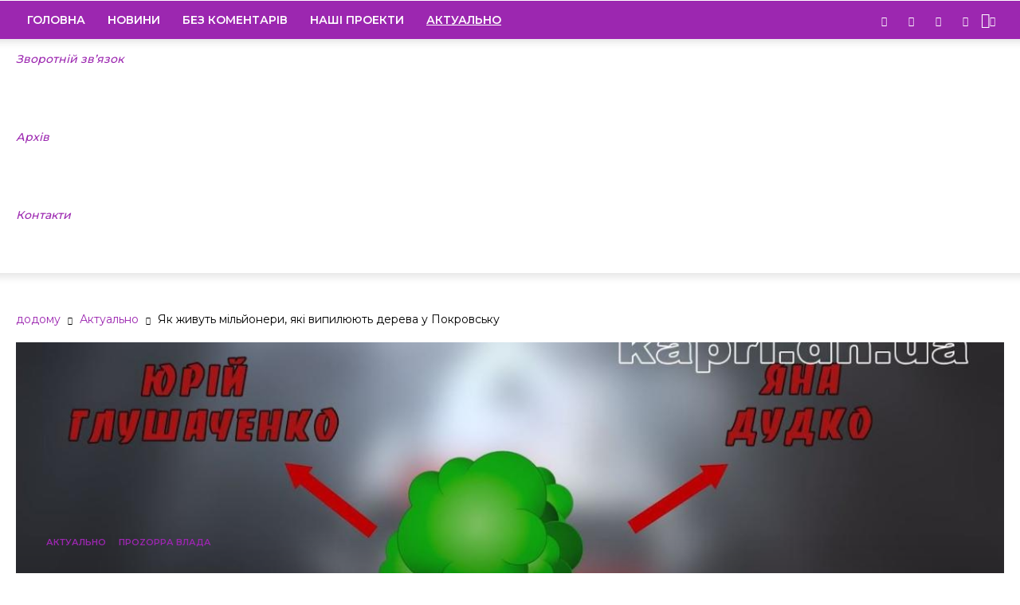

--- FILE ---
content_type: text/html; charset=UTF-8
request_url: https://kapri.dn.ua/2019/09/12/jak-zhivut-miljoneri-jaki-vipiljujut-dereva-u-pokrovsku/
body_size: 35973
content:
<!doctype html >
<!--[if IE 8]>    <html class="ie8" lang="en"> <![endif]-->
<!--[if IE 9]>    <html class="ie9" lang="en"> <![endif]-->
<!--[if gt IE 8]><!--> <html lang="ru-UA"> <!--<![endif]-->
<head>
    <title>Як живуть мільйонери, які випилюють дерева у Покровську - Телебачення «Капрі» - Новини Донеччини</title>
    <meta charset="UTF-8" />
    <meta name="viewport" content="width=device-width, initial-scale=1.0">
    <link rel="pingback" href="https://kapri.dn.ua/xmlrpc.php" />
    <meta name='robots' content='index, follow, max-image-preview:large, max-snippet:-1, max-video-preview:-1' />
<meta property="og:image" content="https://kapri.dn.ua/wp-content/uploads/2019/09/12/nhtkjba-scy.jpg" />
	<!-- This site is optimized with the Yoast SEO plugin v26.6 - https://yoast.com/wordpress/plugins/seo/ -->
	<meta name="description" content="https://youtu.be/NHTKjBA-ScY - Телебачення «Капрі» - Новини Донеччини" />
	<link rel="canonical" href="https://kapri.dn.ua/2019/09/12/jak-zhivut-miljoneri-jaki-vipiljujut-dereva-u-pokrovsku/" />
	<meta property="og:locale" content="ru_RU" />
	<meta property="og:type" content="article" />
	<meta property="og:title" content="Як живуть мільйонери, які випилюють дерева у Покровську - Телебачення «Капрі» - Новини Донеччини" />
	<meta property="og:description" content="https://youtu.be/NHTKjBA-ScY - Телебачення «Капрі» - Новини Донеччини" />
	<meta property="og:url" content="https://kapri.dn.ua/2019/09/12/jak-zhivut-miljoneri-jaki-vipiljujut-dereva-u-pokrovsku/" />
	<meta property="og:site_name" content="Телебачення «Капрі» - Новини Донеччини" />
	<meta property="article:publisher" content="https://www.facebook.com/kapridnua" />
	<meta property="article:published_time" content="2019-09-12T07:48:16+00:00" />
	<meta property="og:image" content="https://kapri.dn.ua/wp-content/uploads/2019/09/12/nhtkjba-scy.jpg" />
	<meta property="og:image:width" content="1200" />
	<meta property="og:image:height" content="675" />
	<meta property="og:image:type" content="image/jpeg" />
	<meta name="author" content="kapri" />
	<meta name="twitter:card" content="summary_large_image" />
	<meta name="twitter:creator" content="@Kapri_TV" />
	<meta name="twitter:site" content="@Kapri_TV" />
	<meta name="twitter:label1" content="Написано автором" />
	<meta name="twitter:data1" content="kapri" />
	<script type="application/ld+json" class="yoast-schema-graph">{"@context":"https://schema.org","@graph":[{"@type":"Article","@id":"https://kapri.dn.ua/2019/09/12/jak-zhivut-miljoneri-jaki-vipiljujut-dereva-u-pokrovsku/#article","isPartOf":{"@id":"https://kapri.dn.ua/2019/09/12/jak-zhivut-miljoneri-jaki-vipiljujut-dereva-u-pokrovsku/"},"author":{"name":"kapri","@id":"https://kapri.dn.ua/#/schema/person/cc92fc52ed0acc7a17510755283bbee4"},"headline":"Як живуть мільйонери, які випилюють дерева у Покровську","datePublished":"2019-09-12T07:48:16+00:00","mainEntityOfPage":{"@id":"https://kapri.dn.ua/2019/09/12/jak-zhivut-miljoneri-jaki-vipiljujut-dereva-u-pokrovsku/"},"wordCount":12,"publisher":{"@id":"https://kapri.dn.ua/#organization"},"image":{"@id":"https://kapri.dn.ua/2019/09/12/jak-zhivut-miljoneri-jaki-vipiljujut-dereva-u-pokrovsku/#primaryimage"},"thumbnailUrl":"https://kapri.dn.ua/wp-content/uploads/2019/09/12/nhtkjba-scy.jpg","articleSection":["Актуально","ПроZорра влада"],"inLanguage":"ru-RU"},{"@type":"WebPage","@id":"https://kapri.dn.ua/2019/09/12/jak-zhivut-miljoneri-jaki-vipiljujut-dereva-u-pokrovsku/","url":"https://kapri.dn.ua/2019/09/12/jak-zhivut-miljoneri-jaki-vipiljujut-dereva-u-pokrovsku/","name":"Як живуть мільйонери, які випилюють дерева у Покровську - Телебачення «Капрі» - Новини Донеччини","isPartOf":{"@id":"https://kapri.dn.ua/#website"},"primaryImageOfPage":{"@id":"https://kapri.dn.ua/2019/09/12/jak-zhivut-miljoneri-jaki-vipiljujut-dereva-u-pokrovsku/#primaryimage"},"image":{"@id":"https://kapri.dn.ua/2019/09/12/jak-zhivut-miljoneri-jaki-vipiljujut-dereva-u-pokrovsku/#primaryimage"},"thumbnailUrl":"https://kapri.dn.ua/wp-content/uploads/2019/09/12/nhtkjba-scy.jpg","datePublished":"2019-09-12T07:48:16+00:00","description":"https://youtu.be/NHTKjBA-ScY - Телебачення «Капрі» - Новини Донеччини","breadcrumb":{"@id":"https://kapri.dn.ua/2019/09/12/jak-zhivut-miljoneri-jaki-vipiljujut-dereva-u-pokrovsku/#breadcrumb"},"inLanguage":"ru-RU","potentialAction":[{"@type":"ReadAction","target":["https://kapri.dn.ua/2019/09/12/jak-zhivut-miljoneri-jaki-vipiljujut-dereva-u-pokrovsku/"]}]},{"@type":"ImageObject","inLanguage":"ru-RU","@id":"https://kapri.dn.ua/2019/09/12/jak-zhivut-miljoneri-jaki-vipiljujut-dereva-u-pokrovsku/#primaryimage","url":"https://kapri.dn.ua/wp-content/uploads/2019/09/12/nhtkjba-scy.jpg","contentUrl":"https://kapri.dn.ua/wp-content/uploads/2019/09/12/nhtkjba-scy.jpg","width":1200,"height":675},{"@type":"BreadcrumbList","@id":"https://kapri.dn.ua/2019/09/12/jak-zhivut-miljoneri-jaki-vipiljujut-dereva-u-pokrovsku/#breadcrumb","itemListElement":[{"@type":"ListItem","position":1,"name":"Главная страница","item":"https://kapri.dn.ua/"},{"@type":"ListItem","position":2,"name":"Як живуть мільйонери, які випилюють дерева у Покровську"}]},{"@type":"WebSite","@id":"https://kapri.dn.ua/#website","url":"https://kapri.dn.ua/","name":"Телебачення «Капрі» - Новини Донеччини","description":"Новини Донеччини (Покровськ, Мирноград, Родинське, Добропілля) - Новинний телеканал &quot;Капрі&quot;","publisher":{"@id":"https://kapri.dn.ua/#organization"},"potentialAction":[{"@type":"SearchAction","target":{"@type":"EntryPoint","urlTemplate":"https://kapri.dn.ua/?s={search_term_string}"},"query-input":{"@type":"PropertyValueSpecification","valueRequired":true,"valueName":"search_term_string"}}],"inLanguage":"ru-RU"},{"@type":"Organization","@id":"https://kapri.dn.ua/#organization","name":"ТОВ Телебачення «КАПРІ»","url":"https://kapri.dn.ua/","logo":{"@type":"ImageObject","inLanguage":"ru-RU","@id":"https://kapri.dn.ua/#/schema/logo/image/","url":"https://kapri.dn.ua/wp-content/uploads/2019/04/15/logo_kapri.jpg","contentUrl":"https://kapri.dn.ua/wp-content/uploads/2019/04/15/logo_kapri.jpg","width":689,"height":500,"caption":"ТОВ Телебачення «КАПРІ»"},"image":{"@id":"https://kapri.dn.ua/#/schema/logo/image/"},"sameAs":["https://www.facebook.com/kapridnua","https://x.com/Kapri_TV","https://www.instagram.com/tb_kapri/","https://www.youtube.com/channel/UC_rqED410A0mln4twtQoo7A"]},{"@type":"Person","@id":"https://kapri.dn.ua/#/schema/person/cc92fc52ed0acc7a17510755283bbee4","name":"kapri","image":{"@type":"ImageObject","inLanguage":"ru-RU","@id":"https://kapri.dn.ua/#/schema/person/image/","url":"https://secure.gravatar.com/avatar/163bc26ea52bb9e1f95a453c590386660987c15506b35e1bbdfaaf905aea880e?s=96&d=mm&r=g","contentUrl":"https://secure.gravatar.com/avatar/163bc26ea52bb9e1f95a453c590386660987c15506b35e1bbdfaaf905aea880e?s=96&d=mm&r=g","caption":"kapri"}}]}</script>
	<!-- / Yoast SEO plugin. -->


<link rel='dns-prefetch' href='//fonts.googleapis.com' />
<link rel="alternate" type="application/rss+xml" title="Телебачення «Капрі» - Новини Донеччини &raquo; Лента" href="https://kapri.dn.ua/feed/" />
<link rel="alternate" type="application/rss+xml" title="Телебачення «Капрі» - Новини Донеччини &raquo; Лента комментариев" href="https://kapri.dn.ua/comments/feed/" />
<link rel="alternate" title="oEmbed (JSON)" type="application/json+oembed" href="https://kapri.dn.ua/wp-json/oembed/1.0/embed?url=https%3A%2F%2Fkapri.dn.ua%2F2019%2F09%2F12%2Fjak-zhivut-miljoneri-jaki-vipiljujut-dereva-u-pokrovsku%2F" />
<link rel="alternate" title="oEmbed (XML)" type="text/xml+oembed" href="https://kapri.dn.ua/wp-json/oembed/1.0/embed?url=https%3A%2F%2Fkapri.dn.ua%2F2019%2F09%2F12%2Fjak-zhivut-miljoneri-jaki-vipiljujut-dereva-u-pokrovsku%2F&#038;format=xml" />
<style id='wp-img-auto-sizes-contain-inline-css' type='text/css'>
img:is([sizes=auto i],[sizes^="auto," i]){contain-intrinsic-size:3000px 1500px}
/*# sourceURL=wp-img-auto-sizes-contain-inline-css */
</style>
<link rel='stylesheet' id='mec-select2-style-css' href='https://kapri.dn.ua/wp-content/plugins/modern-events-calendar-lite/assets/packages/select2/select2.min.css' type='text/css' media='all' />
<link rel='stylesheet' id='mec-font-icons-css' href='https://kapri.dn.ua/wp-content/plugins/modern-events-calendar-lite/assets/css/iconfonts.css' type='text/css' media='all' />
<link rel='stylesheet' id='mec-frontend-style-css' href='https://kapri.dn.ua/wp-content/plugins/modern-events-calendar-lite/assets/css/frontend.min.css' type='text/css' media='all' />
<link rel='stylesheet' id='mec-tooltip-style-css' href='https://kapri.dn.ua/wp-content/plugins/modern-events-calendar-lite/assets/packages/tooltip/tooltip.css' type='text/css' media='all' />
<link rel='stylesheet' id='mec-tooltip-shadow-style-css' href='https://kapri.dn.ua/wp-content/plugins/modern-events-calendar-lite/assets/packages/tooltip/tooltipster-sideTip-shadow.min.css' type='text/css' media='all' />
<link rel='stylesheet' id='featherlight-css' href='https://kapri.dn.ua/wp-content/plugins/modern-events-calendar-lite/assets/packages/featherlight/featherlight.css' type='text/css' media='all' />
<link rel='stylesheet' id='mec-google-fonts-css' href='//fonts.googleapis.com/css?family=Montserrat%3A400%2C700%7CRoboto%3A100%2C300%2C400%2C700' type='text/css' media='all' />
<link rel='stylesheet' id='mec-lity-style-css' href='https://kapri.dn.ua/wp-content/plugins/modern-events-calendar-lite/assets/packages/lity/lity.min.css' type='text/css' media='all' />
<link rel='stylesheet' id='mec-general-calendar-style-css' href='https://kapri.dn.ua/wp-content/plugins/modern-events-calendar-lite/assets/css/mec-general-calendar.css' type='text/css' media='all' />
<link rel='stylesheet' id='sbi_styles-css' href='https://kapri.dn.ua/wp-content/plugins/instagram-feed/css/sbi-styles.min.css' type='text/css' media='all' />
<style id='wp-emoji-styles-inline-css' type='text/css'>

	img.wp-smiley, img.emoji {
		display: inline !important;
		border: none !important;
		box-shadow: none !important;
		height: 1em !important;
		width: 1em !important;
		margin: 0 0.07em !important;
		vertical-align: -0.1em !important;
		background: none !important;
		padding: 0 !important;
	}
/*# sourceURL=wp-emoji-styles-inline-css */
</style>
<style id='wp-block-library-inline-css' type='text/css'>
:root{--wp-block-synced-color:#7a00df;--wp-block-synced-color--rgb:122,0,223;--wp-bound-block-color:var(--wp-block-synced-color);--wp-editor-canvas-background:#ddd;--wp-admin-theme-color:#007cba;--wp-admin-theme-color--rgb:0,124,186;--wp-admin-theme-color-darker-10:#006ba1;--wp-admin-theme-color-darker-10--rgb:0,107,160.5;--wp-admin-theme-color-darker-20:#005a87;--wp-admin-theme-color-darker-20--rgb:0,90,135;--wp-admin-border-width-focus:2px}@media (min-resolution:192dpi){:root{--wp-admin-border-width-focus:1.5px}}.wp-element-button{cursor:pointer}:root .has-very-light-gray-background-color{background-color:#eee}:root .has-very-dark-gray-background-color{background-color:#313131}:root .has-very-light-gray-color{color:#eee}:root .has-very-dark-gray-color{color:#313131}:root .has-vivid-green-cyan-to-vivid-cyan-blue-gradient-background{background:linear-gradient(135deg,#00d084,#0693e3)}:root .has-purple-crush-gradient-background{background:linear-gradient(135deg,#34e2e4,#4721fb 50%,#ab1dfe)}:root .has-hazy-dawn-gradient-background{background:linear-gradient(135deg,#faaca8,#dad0ec)}:root .has-subdued-olive-gradient-background{background:linear-gradient(135deg,#fafae1,#67a671)}:root .has-atomic-cream-gradient-background{background:linear-gradient(135deg,#fdd79a,#004a59)}:root .has-nightshade-gradient-background{background:linear-gradient(135deg,#330968,#31cdcf)}:root .has-midnight-gradient-background{background:linear-gradient(135deg,#020381,#2874fc)}:root{--wp--preset--font-size--normal:16px;--wp--preset--font-size--huge:42px}.has-regular-font-size{font-size:1em}.has-larger-font-size{font-size:2.625em}.has-normal-font-size{font-size:var(--wp--preset--font-size--normal)}.has-huge-font-size{font-size:var(--wp--preset--font-size--huge)}.has-text-align-center{text-align:center}.has-text-align-left{text-align:left}.has-text-align-right{text-align:right}.has-fit-text{white-space:nowrap!important}#end-resizable-editor-section{display:none}.aligncenter{clear:both}.items-justified-left{justify-content:flex-start}.items-justified-center{justify-content:center}.items-justified-right{justify-content:flex-end}.items-justified-space-between{justify-content:space-between}.screen-reader-text{border:0;clip-path:inset(50%);height:1px;margin:-1px;overflow:hidden;padding:0;position:absolute;width:1px;word-wrap:normal!important}.screen-reader-text:focus{background-color:#ddd;clip-path:none;color:#444;display:block;font-size:1em;height:auto;left:5px;line-height:normal;padding:15px 23px 14px;text-decoration:none;top:5px;width:auto;z-index:100000}html :where(.has-border-color){border-style:solid}html :where([style*=border-top-color]){border-top-style:solid}html :where([style*=border-right-color]){border-right-style:solid}html :where([style*=border-bottom-color]){border-bottom-style:solid}html :where([style*=border-left-color]){border-left-style:solid}html :where([style*=border-width]){border-style:solid}html :where([style*=border-top-width]){border-top-style:solid}html :where([style*=border-right-width]){border-right-style:solid}html :where([style*=border-bottom-width]){border-bottom-style:solid}html :where([style*=border-left-width]){border-left-style:solid}html :where(img[class*=wp-image-]){height:auto;max-width:100%}:where(figure){margin:0 0 1em}html :where(.is-position-sticky){--wp-admin--admin-bar--position-offset:var(--wp-admin--admin-bar--height,0px)}@media screen and (max-width:600px){html :where(.is-position-sticky){--wp-admin--admin-bar--position-offset:0px}}

/*# sourceURL=wp-block-library-inline-css */
</style><style id='global-styles-inline-css' type='text/css'>
:root{--wp--preset--aspect-ratio--square: 1;--wp--preset--aspect-ratio--4-3: 4/3;--wp--preset--aspect-ratio--3-4: 3/4;--wp--preset--aspect-ratio--3-2: 3/2;--wp--preset--aspect-ratio--2-3: 2/3;--wp--preset--aspect-ratio--16-9: 16/9;--wp--preset--aspect-ratio--9-16: 9/16;--wp--preset--color--black: #000000;--wp--preset--color--cyan-bluish-gray: #abb8c3;--wp--preset--color--white: #ffffff;--wp--preset--color--pale-pink: #f78da7;--wp--preset--color--vivid-red: #cf2e2e;--wp--preset--color--luminous-vivid-orange: #ff6900;--wp--preset--color--luminous-vivid-amber: #fcb900;--wp--preset--color--light-green-cyan: #7bdcb5;--wp--preset--color--vivid-green-cyan: #00d084;--wp--preset--color--pale-cyan-blue: #8ed1fc;--wp--preset--color--vivid-cyan-blue: #0693e3;--wp--preset--color--vivid-purple: #9b51e0;--wp--preset--gradient--vivid-cyan-blue-to-vivid-purple: linear-gradient(135deg,rgb(6,147,227) 0%,rgb(155,81,224) 100%);--wp--preset--gradient--light-green-cyan-to-vivid-green-cyan: linear-gradient(135deg,rgb(122,220,180) 0%,rgb(0,208,130) 100%);--wp--preset--gradient--luminous-vivid-amber-to-luminous-vivid-orange: linear-gradient(135deg,rgb(252,185,0) 0%,rgb(255,105,0) 100%);--wp--preset--gradient--luminous-vivid-orange-to-vivid-red: linear-gradient(135deg,rgb(255,105,0) 0%,rgb(207,46,46) 100%);--wp--preset--gradient--very-light-gray-to-cyan-bluish-gray: linear-gradient(135deg,rgb(238,238,238) 0%,rgb(169,184,195) 100%);--wp--preset--gradient--cool-to-warm-spectrum: linear-gradient(135deg,rgb(74,234,220) 0%,rgb(151,120,209) 20%,rgb(207,42,186) 40%,rgb(238,44,130) 60%,rgb(251,105,98) 80%,rgb(254,248,76) 100%);--wp--preset--gradient--blush-light-purple: linear-gradient(135deg,rgb(255,206,236) 0%,rgb(152,150,240) 100%);--wp--preset--gradient--blush-bordeaux: linear-gradient(135deg,rgb(254,205,165) 0%,rgb(254,45,45) 50%,rgb(107,0,62) 100%);--wp--preset--gradient--luminous-dusk: linear-gradient(135deg,rgb(255,203,112) 0%,rgb(199,81,192) 50%,rgb(65,88,208) 100%);--wp--preset--gradient--pale-ocean: linear-gradient(135deg,rgb(255,245,203) 0%,rgb(182,227,212) 50%,rgb(51,167,181) 100%);--wp--preset--gradient--electric-grass: linear-gradient(135deg,rgb(202,248,128) 0%,rgb(113,206,126) 100%);--wp--preset--gradient--midnight: linear-gradient(135deg,rgb(2,3,129) 0%,rgb(40,116,252) 100%);--wp--preset--font-size--small: 11px;--wp--preset--font-size--medium: 20px;--wp--preset--font-size--large: 32px;--wp--preset--font-size--x-large: 42px;--wp--preset--font-size--regular: 15px;--wp--preset--font-size--larger: 50px;--wp--preset--spacing--20: 0.44rem;--wp--preset--spacing--30: 0.67rem;--wp--preset--spacing--40: 1rem;--wp--preset--spacing--50: 1.5rem;--wp--preset--spacing--60: 2.25rem;--wp--preset--spacing--70: 3.38rem;--wp--preset--spacing--80: 5.06rem;--wp--preset--shadow--natural: 6px 6px 9px rgba(0, 0, 0, 0.2);--wp--preset--shadow--deep: 12px 12px 50px rgba(0, 0, 0, 0.4);--wp--preset--shadow--sharp: 6px 6px 0px rgba(0, 0, 0, 0.2);--wp--preset--shadow--outlined: 6px 6px 0px -3px rgb(255, 255, 255), 6px 6px rgb(0, 0, 0);--wp--preset--shadow--crisp: 6px 6px 0px rgb(0, 0, 0);}:where(.is-layout-flex){gap: 0.5em;}:where(.is-layout-grid){gap: 0.5em;}body .is-layout-flex{display: flex;}.is-layout-flex{flex-wrap: wrap;align-items: center;}.is-layout-flex > :is(*, div){margin: 0;}body .is-layout-grid{display: grid;}.is-layout-grid > :is(*, div){margin: 0;}:where(.wp-block-columns.is-layout-flex){gap: 2em;}:where(.wp-block-columns.is-layout-grid){gap: 2em;}:where(.wp-block-post-template.is-layout-flex){gap: 1.25em;}:where(.wp-block-post-template.is-layout-grid){gap: 1.25em;}.has-black-color{color: var(--wp--preset--color--black) !important;}.has-cyan-bluish-gray-color{color: var(--wp--preset--color--cyan-bluish-gray) !important;}.has-white-color{color: var(--wp--preset--color--white) !important;}.has-pale-pink-color{color: var(--wp--preset--color--pale-pink) !important;}.has-vivid-red-color{color: var(--wp--preset--color--vivid-red) !important;}.has-luminous-vivid-orange-color{color: var(--wp--preset--color--luminous-vivid-orange) !important;}.has-luminous-vivid-amber-color{color: var(--wp--preset--color--luminous-vivid-amber) !important;}.has-light-green-cyan-color{color: var(--wp--preset--color--light-green-cyan) !important;}.has-vivid-green-cyan-color{color: var(--wp--preset--color--vivid-green-cyan) !important;}.has-pale-cyan-blue-color{color: var(--wp--preset--color--pale-cyan-blue) !important;}.has-vivid-cyan-blue-color{color: var(--wp--preset--color--vivid-cyan-blue) !important;}.has-vivid-purple-color{color: var(--wp--preset--color--vivid-purple) !important;}.has-black-background-color{background-color: var(--wp--preset--color--black) !important;}.has-cyan-bluish-gray-background-color{background-color: var(--wp--preset--color--cyan-bluish-gray) !important;}.has-white-background-color{background-color: var(--wp--preset--color--white) !important;}.has-pale-pink-background-color{background-color: var(--wp--preset--color--pale-pink) !important;}.has-vivid-red-background-color{background-color: var(--wp--preset--color--vivid-red) !important;}.has-luminous-vivid-orange-background-color{background-color: var(--wp--preset--color--luminous-vivid-orange) !important;}.has-luminous-vivid-amber-background-color{background-color: var(--wp--preset--color--luminous-vivid-amber) !important;}.has-light-green-cyan-background-color{background-color: var(--wp--preset--color--light-green-cyan) !important;}.has-vivid-green-cyan-background-color{background-color: var(--wp--preset--color--vivid-green-cyan) !important;}.has-pale-cyan-blue-background-color{background-color: var(--wp--preset--color--pale-cyan-blue) !important;}.has-vivid-cyan-blue-background-color{background-color: var(--wp--preset--color--vivid-cyan-blue) !important;}.has-vivid-purple-background-color{background-color: var(--wp--preset--color--vivid-purple) !important;}.has-black-border-color{border-color: var(--wp--preset--color--black) !important;}.has-cyan-bluish-gray-border-color{border-color: var(--wp--preset--color--cyan-bluish-gray) !important;}.has-white-border-color{border-color: var(--wp--preset--color--white) !important;}.has-pale-pink-border-color{border-color: var(--wp--preset--color--pale-pink) !important;}.has-vivid-red-border-color{border-color: var(--wp--preset--color--vivid-red) !important;}.has-luminous-vivid-orange-border-color{border-color: var(--wp--preset--color--luminous-vivid-orange) !important;}.has-luminous-vivid-amber-border-color{border-color: var(--wp--preset--color--luminous-vivid-amber) !important;}.has-light-green-cyan-border-color{border-color: var(--wp--preset--color--light-green-cyan) !important;}.has-vivid-green-cyan-border-color{border-color: var(--wp--preset--color--vivid-green-cyan) !important;}.has-pale-cyan-blue-border-color{border-color: var(--wp--preset--color--pale-cyan-blue) !important;}.has-vivid-cyan-blue-border-color{border-color: var(--wp--preset--color--vivid-cyan-blue) !important;}.has-vivid-purple-border-color{border-color: var(--wp--preset--color--vivid-purple) !important;}.has-vivid-cyan-blue-to-vivid-purple-gradient-background{background: var(--wp--preset--gradient--vivid-cyan-blue-to-vivid-purple) !important;}.has-light-green-cyan-to-vivid-green-cyan-gradient-background{background: var(--wp--preset--gradient--light-green-cyan-to-vivid-green-cyan) !important;}.has-luminous-vivid-amber-to-luminous-vivid-orange-gradient-background{background: var(--wp--preset--gradient--luminous-vivid-amber-to-luminous-vivid-orange) !important;}.has-luminous-vivid-orange-to-vivid-red-gradient-background{background: var(--wp--preset--gradient--luminous-vivid-orange-to-vivid-red) !important;}.has-very-light-gray-to-cyan-bluish-gray-gradient-background{background: var(--wp--preset--gradient--very-light-gray-to-cyan-bluish-gray) !important;}.has-cool-to-warm-spectrum-gradient-background{background: var(--wp--preset--gradient--cool-to-warm-spectrum) !important;}.has-blush-light-purple-gradient-background{background: var(--wp--preset--gradient--blush-light-purple) !important;}.has-blush-bordeaux-gradient-background{background: var(--wp--preset--gradient--blush-bordeaux) !important;}.has-luminous-dusk-gradient-background{background: var(--wp--preset--gradient--luminous-dusk) !important;}.has-pale-ocean-gradient-background{background: var(--wp--preset--gradient--pale-ocean) !important;}.has-electric-grass-gradient-background{background: var(--wp--preset--gradient--electric-grass) !important;}.has-midnight-gradient-background{background: var(--wp--preset--gradient--midnight) !important;}.has-small-font-size{font-size: var(--wp--preset--font-size--small) !important;}.has-medium-font-size{font-size: var(--wp--preset--font-size--medium) !important;}.has-large-font-size{font-size: var(--wp--preset--font-size--large) !important;}.has-x-large-font-size{font-size: var(--wp--preset--font-size--x-large) !important;}
/*# sourceURL=global-styles-inline-css */
</style>

<style id='classic-theme-styles-inline-css' type='text/css'>
/*! This file is auto-generated */
.wp-block-button__link{color:#fff;background-color:#32373c;border-radius:9999px;box-shadow:none;text-decoration:none;padding:calc(.667em + 2px) calc(1.333em + 2px);font-size:1.125em}.wp-block-file__button{background:#32373c;color:#fff;text-decoration:none}
/*# sourceURL=/wp-includes/css/classic-themes.min.css */
</style>
<link rel='stylesheet' id='awsm-ead-public-css' href='https://kapri.dn.ua/wp-content/plugins/embed-any-document/css/embed-public.min.css' type='text/css' media='all' />
<link rel='stylesheet' id='contact-form-7-css' href='https://kapri.dn.ua/wp-content/plugins/contact-form-7/includes/css/styles.css' type='text/css' media='all' />
<link rel='stylesheet' id='td-plugin-framework-css' href='https://kapri.dn.ua/wp-content/plugins/td-api-plugin/css/style.css' type='text/css' media='all' />
<link rel='stylesheet' id='td-plugin-newsletter-css' href='https://kapri.dn.ua/wp-content/plugins/td-newsletter/style.css' type='text/css' media='all' />
<link rel='stylesheet' id='td-plugin-multi-purpose-css' href='https://kapri.dn.ua/wp-content/plugins/td-composer/td-multi-purpose/style.css' type='text/css' media='all' />
<link rel='stylesheet' id='td-multipurpose-css' href='https://kapri.dn.ua/wp-content/plugins/td-composer/assets/fonts/td-multipurpose/td-multipurpose.css' type='text/css' media='all' />
<link rel='stylesheet' id='google-fonts-style-css' href='https://fonts.googleapis.com/css?family=Montserrat%3A400%2C300%2C500%2C600%2C700%7COpen+Sans%3A300italic%2C400%2C400italic%2C600%2C600italic%2C700%2C300%2C500%7CRoboto%3A300%2C400%2C400italic%2C500%2C500italic%2C700%2C900%2C600' type='text/css' media='all' />
<link rel='stylesheet' id='fotorama-css' href='https://kapri.dn.ua/wp-content/themes/Newspaper/fotorama/fotorama.css' type='text/css' media='all' />
<link rel='stylesheet' id='style_1-css' href='https://kapri.dn.ua/wp-content/themes/Newspaper/style_1.css' type='text/css' media='all' />
<link rel='stylesheet' id='js_composer_front-css' href='https://kapri.dn.ua/wp-content/plugins/js_composer/assets/css/js_composer.min.css' type='text/css' media='all' />
<link rel='stylesheet' id='td-theme-css' href='https://kapri.dn.ua/wp-content/themes/Newspaper/style.css' type='text/css' media='all' />
<link rel='stylesheet' id='td-theme-demo-style-css' href='https://kapri.dn.ua/wp-content/themes/Newspaper/includes/demos/fast/demo_style.css' type='text/css' media='all' />
<link rel='stylesheet' id='tdb_front_style-css' href='https://kapri.dn.ua/wp-content/plugins/td-cloud-library/assets/css/tdb_less_front.css' type='text/css' media='all' />
<script type="text/javascript" src="https://kapri.dn.ua/wp-includes/js/jquery/jquery.min.js" id="jquery-core-js"></script>
<script type="text/javascript" src="https://kapri.dn.ua/wp-includes/js/jquery/jquery-migrate.min.js" id="jquery-migrate-js"></script>
<script type="text/javascript" src="https://kapri.dn.ua/wp-content/plugins/modern-events-calendar-lite/assets/js/mec-general-calendar.js" id="mec-general-calendar-script-js"></script>
<script type="text/javascript" id="mec-frontend-script-js-extra">
/* <![CDATA[ */
var mecdata = {"day":"\u0434\u0435\u043d\u044c","days":"\u0434\u043d\u0438","hour":"\u0447\u0430\u0441","hours":"\u0447\u0430\u0441\u044b","minute":"\u043c\u0438\u043d\u0443\u0442\u0430","minutes":"\u043c\u0438\u043d\u0443\u0442\u044b","second":"\u0441\u0435\u043a\u0443\u043d\u0434\u0430","seconds":"\u0441\u0435\u043a\u0443\u043d\u0434\u044b","elementor_edit_mode":"no","recapcha_key":"","ajax_url":"https://kapri.dn.ua/wp-admin/admin-ajax.php","fes_nonce":"01308e28a9","current_year":"2026","current_month":"01","datepicker_format":"yy-mm-dd"};
//# sourceURL=mec-frontend-script-js-extra
/* ]]> */
</script>
<script type="text/javascript" src="https://kapri.dn.ua/wp-content/plugins/modern-events-calendar-lite/assets/js/frontend.js" id="mec-frontend-script-js"></script>
<script type="text/javascript" src="https://kapri.dn.ua/wp-content/plugins/modern-events-calendar-lite/assets/js/events.js" id="mec-events-script-js"></script>
<script type="text/javascript" id="image-watermark-no-right-click-js-before">
/* <![CDATA[ */
var iwArgsNoRightClick = {"rightclick":"N","draganddrop":"N","devtools":"Y","enableToast":"Y","toastMessage":"This content is protected"};

//# sourceURL=image-watermark-no-right-click-js-before
/* ]]> */
</script>
<script type="text/javascript" src="https://kapri.dn.ua/wp-content/plugins/image-watermark/js/no-right-click.js" id="image-watermark-no-right-click-js"></script>
<script type="text/javascript" src="https://kapri.dn.ua/wp-content/themes/Newspaper/fotorama/fotorama.js" id="fotorama-js"></script>
<script></script><link rel="https://api.w.org/" href="https://kapri.dn.ua/wp-json/" /><link rel="alternate" title="JSON" type="application/json" href="https://kapri.dn.ua/wp-json/wp/v2/posts/94259" /><link rel='shortlink' href='https://kapri.dn.ua/?p=94259' />
    <script>
        window.tdb_globals = {"wpRestNonce":"99c2ee309f","wpRestUrl":"https:\/\/kapri.dn.ua\/wp-json\/","permalinkStructure":"\/%year%\/%monthnum%\/%day%\/%postname%\/","isAjax":false,"isAdminBarShowing":false,"autoloadScrollPercent":50,"origPostEditUrl":null};
    </script>
    			<script>
				window.tdwGlobal = {"adminUrl":"https:\/\/kapri.dn.ua\/wp-admin\/","wpRestNonce":"99c2ee309f","wpRestUrl":"https:\/\/kapri.dn.ua\/wp-json\/","permalinkStructure":"\/%year%\/%monthnum%\/%day%\/%postname%\/"};
			</script>
			<!--[if lt IE 9]><script src="https://cdnjs.cloudflare.com/ajax/libs/html5shiv/3.7.3/html5shiv.js"></script><![endif]-->
    
<!-- JS generated by theme -->

<script>
    
    

	    var tdBlocksArray = []; //here we store all the items for the current page

	    //td_block class - each ajax block uses a object of this class for requests
	    function tdBlock() {
		    this.id = '';
		    this.block_type = 1; //block type id (1-234 etc)
		    this.atts = '';
		    this.td_column_number = '';
		    this.td_current_page = 1; //
		    this.post_count = 0; //from wp
		    this.found_posts = 0; //from wp
		    this.max_num_pages = 0; //from wp
		    this.td_filter_value = ''; //current live filter value
		    this.is_ajax_running = false;
		    this.td_user_action = ''; // load more or infinite loader (used by the animation)
		    this.header_color = '';
		    this.ajax_pagination_infinite_stop = ''; //show load more at page x
	    }


        // td_js_generator - mini detector
        (function(){
            var htmlTag = document.getElementsByTagName("html")[0];

	        if ( navigator.userAgent.indexOf("MSIE 10.0") > -1 ) {
                htmlTag.className += ' ie10';
            }

            if ( !!navigator.userAgent.match(/Trident.*rv\:11\./) ) {
                htmlTag.className += ' ie11';
            }

	        if ( navigator.userAgent.indexOf("Edge") > -1 ) {
                htmlTag.className += ' ieEdge';
            }

            if ( /(iPad|iPhone|iPod)/g.test(navigator.userAgent) ) {
                htmlTag.className += ' td-md-is-ios';
            }

            var user_agent = navigator.userAgent.toLowerCase();
            if ( user_agent.indexOf("android") > -1 ) {
                htmlTag.className += ' td-md-is-android';
            }

            if ( -1 !== navigator.userAgent.indexOf('Mac OS X')  ) {
                htmlTag.className += ' td-md-is-os-x';
            }

            if ( /chrom(e|ium)/.test(navigator.userAgent.toLowerCase()) ) {
               htmlTag.className += ' td-md-is-chrome';
            }

            if ( -1 !== navigator.userAgent.indexOf('Firefox') ) {
                htmlTag.className += ' td-md-is-firefox';
            }

            if ( -1 !== navigator.userAgent.indexOf('Safari') && -1 === navigator.userAgent.indexOf('Chrome') ) {
                htmlTag.className += ' td-md-is-safari';
            }

            if( -1 !== navigator.userAgent.indexOf('IEMobile') ){
                htmlTag.className += ' td-md-is-iemobile';
            }

        })();




        var tdLocalCache = {};

        ( function () {
            "use strict";

            tdLocalCache = {
                data: {},
                remove: function (resource_id) {
                    delete tdLocalCache.data[resource_id];
                },
                exist: function (resource_id) {
                    return tdLocalCache.data.hasOwnProperty(resource_id) && tdLocalCache.data[resource_id] !== null;
                },
                get: function (resource_id) {
                    return tdLocalCache.data[resource_id];
                },
                set: function (resource_id, cachedData) {
                    tdLocalCache.remove(resource_id);
                    tdLocalCache.data[resource_id] = cachedData;
                }
            };
        })();

    
    
var td_viewport_interval_list=[{"limitBottom":767,"sidebarWidth":228},{"limitBottom":1018,"sidebarWidth":300},{"limitBottom":1140,"sidebarWidth":324}];
var td_ajax_url="https:\/\/kapri.dn.ua\/wp-admin\/admin-ajax.php?td_theme_name=Newspaper&v=9.6.1";
var td_get_template_directory_uri="https:\/\/kapri.dn.ua\/wp-content\/themes\/Newspaper";
var tds_snap_menu="smart_snap_always";
var tds_logo_on_sticky="show_header_logo";
var tds_header_style="tdm_header_style_1";
var td_please_wait="\u0431\u0443\u0434\u044c \u043b\u0430\u0441\u043a\u0430, \u0437\u0430\u0447\u0435\u043a\u0430\u0439\u0442\u0435 ...";
var td_email_user_pass_incorrect="\u043a\u043e\u0440\u0438\u0441\u0442\u0443\u0432\u0430\u0447\u0430 \u0430\u0431\u043e \u043f\u0430\u0440\u043e\u043b\u044c \u043d\u0435\u043f\u0440\u0430\u0432\u0438\u043b\u044c\u043d\u0438\u0439!";
var td_email_user_incorrect="\u0435\u043b\u0435\u043a\u0442\u0440\u043e\u043d\u043d\u043e\u044e \u043f\u043e\u0448\u0442\u043e\u044e \u0430\u0431\u043e \u0456\u043c'\u044f \u043a\u043e\u0440\u0438\u0441\u0442\u0443\u0432\u0430\u0447\u0430 \u043d\u0435\u043f\u0440\u0430\u0432\u0438\u043b\u044c\u043d\u043e!";
var td_email_incorrect="E-mail \u043d\u0435\u043f\u0440\u0430\u0432\u0438\u043b\u044c\u043d\u043e!";
var tds_more_articles_on_post_enable="";
var tds_more_articles_on_post_time_to_wait="";
var tds_more_articles_on_post_pages_distance_from_top=0;
var tds_theme_color_site_wide="#9c27b0";
var tds_smart_sidebar="enabled";
var tdThemeName="Newspaper";
var td_magnific_popup_translation_tPrev="\u043f\u043e\u043f\u0435\u0440\u0435\u0434\u043d\u044f (\u043b\u0456\u0432\u043e\u0440\u0443\u0447 \u043a\u043b\u0430\u0432\u0456\u0448\u0443 \u0437\u0456 \u0441\u0442\u0440\u0456\u043b\u043a\u043e\u044e)";
var td_magnific_popup_translation_tNext="\u041d\u0430\u0441\u0442\u0443\u043f\u043d\u0438\u0439 (\u0441\u0442\u0440\u0456\u043b\u043a\u0430 \u0432\u043f\u0440\u0430\u0432\u043e)";
var td_magnific_popup_translation_tCounter="%curr% \u0437 %total%";
var td_magnific_popup_translation_ajax_tError="\u043a\u043e\u043d\u0442\u0435\u043d\u0442 \u0437 %url% \u043d\u0435 \u043c\u043e\u0436\u0435 \u0431\u0443\u0442\u0438 \u0437\u0430\u0432\u0430\u043d\u0442\u0430\u0436\u0435\u043d\u0438\u0439.";
var td_magnific_popup_translation_image_tError="\u0417\u043e\u0431\u0440\u0430\u0436\u0435\u043d\u043d\u044f #%curr% \u043d\u0435 \u043c\u043e\u0436\u0435 \u0431\u0443\u0442\u0438 \u0437\u0430\u0432\u0430\u043d\u0442\u0430\u0436\u0435\u043d\u0438\u0439.";
var tdDateNamesI18n={"month_names":["\u042f\u043d\u0432\u0430\u0440\u044c","\u0424\u0435\u0432\u0440\u0430\u043b\u044c","\u041c\u0430\u0440\u0442","\u0410\u043f\u0440\u0435\u043b\u044c","\u041c\u0430\u0439","\u0418\u044e\u043d\u044c","\u0418\u044e\u043b\u044c","\u0410\u0432\u0433\u0443\u0441\u0442","\u0421\u0435\u043d\u0442\u044f\u0431\u0440\u044c","\u041e\u043a\u0442\u044f\u0431\u0440\u044c","\u041d\u043e\u044f\u0431\u0440\u044c","\u0414\u0435\u043a\u0430\u0431\u0440\u044c"],"month_names_short":["\u042f\u043d\u0432","\u0424\u0435\u0432","\u041c\u0430\u0440","\u0410\u043f\u0440","\u041c\u0430\u0439","\u0418\u044e\u043d","\u0418\u044e\u043b","\u0410\u0432\u0433","\u0421\u0435\u043d","\u041e\u043a\u0442","\u041d\u043e\u044f","\u0414\u0435\u043a"],"day_names":["\u0412\u043e\u0441\u043a\u0440\u0435\u0441\u0435\u043d\u044c\u0435","\u041f\u043e\u043d\u0435\u0434\u0435\u043b\u044c\u043d\u0438\u043a","\u0412\u0442\u043e\u0440\u043d\u0438\u043a","\u0421\u0440\u0435\u0434\u0430","\u0427\u0435\u0442\u0432\u0435\u0440\u0433","\u041f\u044f\u0442\u043d\u0438\u0446\u0430","\u0421\u0443\u0431\u0431\u043e\u0442\u0430"],"day_names_short":["\u0412\u0441","\u041f\u043d","\u0412\u0442","\u0421\u0440","\u0427\u0442","\u041f\u0442","\u0421\u0431"]};
var td_ad_background_click_link="";
var td_ad_background_click_target="";
</script>

<!-- Global site tag (gtag.js) - Google Analytics -->
<script async src="https://www.googletagmanager.com/gtag/js?id=UA-125012970-1"></script>
<script>
  window.dataLayer = window.dataLayer || [];
  function gtag(){dataLayer.push(arguments);}
  gtag('js', new Date());

  gtag('config', 'UA-125012970-1');
</script>
<link rel="icon" href="https://kapri.dn.ua/wp-content/uploads/2017/10/logo.png" sizes="32x32" />
<link rel="icon" href="https://kapri.dn.ua/wp-content/uploads/2017/10/logo.png" sizes="192x192" />
<link rel="apple-touch-icon" href="https://kapri.dn.ua/wp-content/uploads/2017/10/logo.png" />
<meta name="msapplication-TileImage" content="https://kapri.dn.ua/wp-content/uploads/2017/10/logo.png" />

<!-- Button style compiled by theme -->

<style>
    .tdm-menu-active-style3 .tdm-header.td-header-wrap .sf-menu > .current-category-ancestor > a,
                .tdm-menu-active-style3 .tdm-header.td-header-wrap .sf-menu > .current-menu-ancestor > a,
                .tdm-menu-active-style3 .tdm-header.td-header-wrap .sf-menu > .current-menu-item > a,
                .tdm-menu-active-style3 .tdm-header.td-header-wrap .sf-menu > .sfHover > a,
                .tdm-menu-active-style3 .tdm-header.td-header-wrap .sf-menu > li > a:hover,
                .tdm_block_column_content:hover .tdm-col-content-title-url .tdm-title,
                .tds-button2 .tdm-btn-text,
                .tds-button2 i,
                .tds-button5:hover .tdm-btn-text,
                .tds-button5:hover i,
                .tds-button6 .tdm-btn-text,
                .tds-button6 i,
                .tdm_block_list .tdm-list-item i,
                .tdm_block_pricing .tdm-pricing-feature i,
                .tdm-social-item i {
                  color: #9c27b0;
                }
                .tdm-menu-active-style5 .td-header-menu-wrap .sf-menu > .current-menu-item > a,
                .tdm-menu-active-style5 .td-header-menu-wrap .sf-menu > .current-menu-ancestor > a,
                .tdm-menu-active-style5 .td-header-menu-wrap .sf-menu > .current-category-ancestor > a,
                .tdm-menu-active-style5 .td-header-menu-wrap .sf-menu > li > a:hover,
                .tdm-menu-active-style5 .td-header-menu-wrap .sf-menu > .sfHover > a,
                .tds-button1,
                .tds-button6:after,
                .tds-title2 .tdm-title-line:after,
                .tds-title3 .tdm-title-line:after,
                .tdm_block_pricing.tdm-pricing-featured:before,
                .tdm_block_pricing.tds_pricing2_block.tdm-pricing-featured .tdm-pricing-header,
                .tds-progress-bar1 .tdm-progress-bar:after,
                .tds-progress-bar2 .tdm-progress-bar:after,
                .tds-social3 .tdm-social-item {
                  background-color: #9c27b0;
                }
                .tdm-menu-active-style4 .tdm-header .sf-menu > .current-menu-item > a,
                .tdm-menu-active-style4 .tdm-header .sf-menu > .current-menu-ancestor > a,
                .tdm-menu-active-style4 .tdm-header .sf-menu > .current-category-ancestor > a,
                .tdm-menu-active-style4 .tdm-header .sf-menu > li > a:hover,
                .tdm-menu-active-style4 .tdm-header .sf-menu > .sfHover > a,
                .tds-button2:before,
                .tds-button6:before,
                .tds-progress-bar3 .tdm-progress-bar:after {
                  border-color: #9c27b0;
                }
                .tdm-btn-style1 {
					background-color: #9c27b0;
				}
				.tdm-btn-style2:before {
				    border-color: #9c27b0;
				}
				.tdm-btn-style2 {
				    color: #9c27b0;
				}
				.tdm-btn-style3 {
				    -webkit-box-shadow: 0 2px 16px #9c27b0;
                    -moz-box-shadow: 0 2px 16px #9c27b0;
                    box-shadow: 0 2px 16px #9c27b0;
				}
				.tdm-btn-style3:hover {
				    -webkit-box-shadow: 0 4px 26px #9c27b0;
                    -moz-box-shadow: 0 4px 26px #9c27b0;
                    box-shadow: 0 4px 26px #9c27b0;
				}
				
				
                .tdm-menu-active-style3 .tdm-header.td-header-wrap .sf-menu > .current-menu-item > a,
                .tdm-menu-active-style3 .tdm-header.td-header-wrap .sf-menu > .current-menu-ancestor > a,
                .tdm-menu-active-style3 .tdm-header.td-header-wrap .sf-menu > .current-category-ancestor > a,
                .tdm-menu-active-style3 .tdm-header.td-header-wrap .sf-menu > li > a:hover,
                .tdm-menu-active-style3 .tdm-header.td-header-wrap .sf-menu > .sfHover > a {
                  color: rgba(255,255,255,0.8);
                }
                .tdm-menu-active-style4 .tdm-header .sf-menu > .current-menu-item > a,
                .tdm-menu-active-style4 .tdm-header .sf-menu > .current-menu-ancestor > a,
                .tdm-menu-active-style4 .tdm-header .sf-menu > .current-category-ancestor > a,
                .tdm-menu-active-style4 .tdm-header .sf-menu > li > a:hover,
                .tdm-menu-active-style4 .tdm-header .sf-menu > .sfHover > a {
                  border-color: rgba(255,255,255,0.8);
                }
                .tdm-menu-active-style5 .tdm-header .td-header-menu-wrap .sf-menu > .current-menu-item > a,
                .tdm-menu-active-style5 .tdm-header .td-header-menu-wrap .sf-menu > .current-menu-ancestor > a,
                .tdm-menu-active-style5 .tdm-header .td-header-menu-wrap .sf-menu > .current-category-ancestor > a,
                .tdm-menu-active-style5 .tdm-header .td-header-menu-wrap .sf-menu > li > a:hover,
                .tdm-menu-active-style5 .tdm-header .td-header-menu-wrap .sf-menu > .sfHover > a {
                  background-color: rgba(255,255,255,0.8);
                }
</style>

<noscript><style> .wpb_animate_when_almost_visible { opacity: 1; }</style></noscript><style type="text/css">.mec-wrap, .mec-wrap div:not([class^="elementor-"]), .lity-container, .mec-wrap h1, .mec-wrap h2, .mec-wrap h3, .mec-wrap h4, .mec-wrap h5, .mec-wrap h6, .entry-content .mec-wrap h1, .entry-content .mec-wrap h2, .entry-content .mec-wrap h3, .entry-content .mec-wrap h4, .entry-content .mec-wrap h5, .entry-content .mec-wrap h6, .mec-wrap .mec-totalcal-box input[type="submit"], .mec-wrap .mec-totalcal-box .mec-totalcal-view span, .mec-agenda-event-title a, .lity-content .mec-events-meta-group-booking select, .lity-content .mec-book-ticket-variation h5, .lity-content .mec-events-meta-group-booking input[type="number"], .lity-content .mec-events-meta-group-booking input[type="text"], .lity-content .mec-events-meta-group-booking input[type="email"],.mec-organizer-item a, .mec-single-event .mec-events-meta-group-booking ul.mec-book-tickets-container li.mec-book-ticket-container label { font-family: "Montserrat", -apple-system, BlinkMacSystemFont, "Segoe UI", Roboto, sans-serif;}.mec-event-content p, .mec-search-bar-result .mec-event-detail{ font-family: Roboto, sans-serif;} .mec-wrap .mec-totalcal-box input, .mec-wrap .mec-totalcal-box select, .mec-checkboxes-search .mec-searchbar-category-wrap, .mec-wrap .mec-totalcal-box .mec-totalcal-view span { font-family: "Roboto", Helvetica, Arial, sans-serif; }.mec-event-grid-modern .event-grid-modern-head .mec-event-day, .mec-event-list-minimal .mec-time-details, .mec-event-list-minimal .mec-event-detail, .mec-event-list-modern .mec-event-detail, .mec-event-grid-minimal .mec-time-details, .mec-event-grid-minimal .mec-event-detail, .mec-event-grid-simple .mec-event-detail, .mec-event-cover-modern .mec-event-place, .mec-event-cover-clean .mec-event-place, .mec-calendar .mec-event-article .mec-localtime-details div, .mec-calendar .mec-event-article .mec-event-detail, .mec-calendar.mec-calendar-daily .mec-calendar-d-top h2, .mec-calendar.mec-calendar-daily .mec-calendar-d-top h3, .mec-toggle-item-col .mec-event-day, .mec-weather-summary-temp { font-family: "Roboto", sans-serif; } .mec-fes-form, .mec-fes-list, .mec-fes-form input, .mec-event-date .mec-tooltip .box, .mec-event-status .mec-tooltip .box, .ui-datepicker.ui-widget, .mec-fes-form button[type="submit"].mec-fes-sub-button, .mec-wrap .mec-timeline-events-container p, .mec-wrap .mec-timeline-events-container h4, .mec-wrap .mec-timeline-events-container div, .mec-wrap .mec-timeline-events-container a, .mec-wrap .mec-timeline-events-container span { font-family: -apple-system, BlinkMacSystemFont, "Segoe UI", Roboto, sans-serif !important; }.mec-event-grid-minimal .mec-modal-booking-button:hover, .mec-events-timeline-wrap .mec-organizer-item a, .mec-events-timeline-wrap .mec-organizer-item:after, .mec-events-timeline-wrap .mec-shortcode-organizers i, .mec-timeline-event .mec-modal-booking-button, .mec-wrap .mec-map-lightbox-wp.mec-event-list-classic .mec-event-date, .mec-timetable-t2-col .mec-modal-booking-button:hover, .mec-event-container-classic .mec-modal-booking-button:hover, .mec-calendar-events-side .mec-modal-booking-button:hover, .mec-event-grid-yearly  .mec-modal-booking-button, .mec-events-agenda .mec-modal-booking-button, .mec-event-grid-simple .mec-modal-booking-button, .mec-event-list-minimal  .mec-modal-booking-button:hover, .mec-timeline-month-divider,  .mec-wrap.colorskin-custom .mec-totalcal-box .mec-totalcal-view span:hover,.mec-wrap.colorskin-custom .mec-calendar.mec-event-calendar-classic .mec-selected-day,.mec-wrap.colorskin-custom .mec-color, .mec-wrap.colorskin-custom .mec-event-sharing-wrap .mec-event-sharing > li:hover a, .mec-wrap.colorskin-custom .mec-color-hover:hover, .mec-wrap.colorskin-custom .mec-color-before *:before ,.mec-wrap.colorskin-custom .mec-widget .mec-event-grid-classic.owl-carousel .owl-nav i,.mec-wrap.colorskin-custom .mec-event-list-classic a.magicmore:hover,.mec-wrap.colorskin-custom .mec-event-grid-simple:hover .mec-event-title,.mec-wrap.colorskin-custom .mec-single-event .mec-event-meta dd.mec-events-event-categories:before,.mec-wrap.colorskin-custom .mec-single-event-date:before,.mec-wrap.colorskin-custom .mec-single-event-time:before,.mec-wrap.colorskin-custom .mec-events-meta-group.mec-events-meta-group-venue:before,.mec-wrap.colorskin-custom .mec-calendar .mec-calendar-side .mec-previous-month i,.mec-wrap.colorskin-custom .mec-calendar .mec-calendar-side .mec-next-month:hover,.mec-wrap.colorskin-custom .mec-calendar .mec-calendar-side .mec-previous-month:hover,.mec-wrap.colorskin-custom .mec-calendar .mec-calendar-side .mec-next-month:hover,.mec-wrap.colorskin-custom .mec-calendar.mec-event-calendar-classic dt.mec-selected-day:hover,.mec-wrap.colorskin-custom .mec-infowindow-wp h5 a:hover, .colorskin-custom .mec-events-meta-group-countdown .mec-end-counts h3,.mec-calendar .mec-calendar-side .mec-next-month i,.mec-wrap .mec-totalcal-box i,.mec-calendar .mec-event-article .mec-event-title a:hover,.mec-attendees-list-details .mec-attendee-profile-link a:hover,.mec-wrap.colorskin-custom .mec-next-event-details li i, .mec-next-event-details i:before, .mec-marker-infowindow-wp .mec-marker-infowindow-count, .mec-next-event-details a,.mec-wrap.colorskin-custom .mec-events-masonry-cats a.mec-masonry-cat-selected,.lity .mec-color,.lity .mec-color-before :before,.lity .mec-color-hover:hover,.lity .mec-wrap .mec-color,.lity .mec-wrap .mec-color-before :before,.lity .mec-wrap .mec-color-hover:hover,.leaflet-popup-content .mec-color,.leaflet-popup-content .mec-color-before :before,.leaflet-popup-content .mec-color-hover:hover,.leaflet-popup-content .mec-wrap .mec-color,.leaflet-popup-content .mec-wrap .mec-color-before :before,.leaflet-popup-content .mec-wrap .mec-color-hover:hover, .mec-calendar.mec-calendar-daily .mec-calendar-d-table .mec-daily-view-day.mec-daily-view-day-active.mec-color, .mec-map-boxshow div .mec-map-view-event-detail.mec-event-detail i,.mec-map-boxshow div .mec-map-view-event-detail.mec-event-detail:hover,.mec-map-boxshow .mec-color,.mec-map-boxshow .mec-color-before :before,.mec-map-boxshow .mec-color-hover:hover,.mec-map-boxshow .mec-wrap .mec-color,.mec-map-boxshow .mec-wrap .mec-color-before :before,.mec-map-boxshow .mec-wrap .mec-color-hover:hover, .mec-choosen-time-message, .mec-booking-calendar-month-navigation .mec-next-month:hover, .mec-booking-calendar-month-navigation .mec-previous-month:hover, .mec-yearly-view-wrap .mec-agenda-event-title a:hover, .mec-yearly-view-wrap .mec-yearly-title-sec .mec-next-year i, .mec-yearly-view-wrap .mec-yearly-title-sec .mec-previous-year i, .mec-yearly-view-wrap .mec-yearly-title-sec .mec-next-year:hover, .mec-yearly-view-wrap .mec-yearly-title-sec .mec-previous-year:hover, .mec-av-spot .mec-av-spot-head .mec-av-spot-box span, .mec-wrap.colorskin-custom .mec-calendar .mec-calendar-side .mec-previous-month:hover .mec-load-month-link, .mec-wrap.colorskin-custom .mec-calendar .mec-calendar-side .mec-next-month:hover .mec-load-month-link, .mec-yearly-view-wrap .mec-yearly-title-sec .mec-previous-year:hover .mec-load-month-link, .mec-yearly-view-wrap .mec-yearly-title-sec .mec-next-year:hover .mec-load-month-link, .mec-skin-list-events-container .mec-data-fields-tooltip .mec-data-fields-tooltip-box ul .mec-event-data-field-item a, .mec-booking-shortcode .mec-event-ticket-name, .mec-booking-shortcode .mec-event-ticket-price, .mec-booking-shortcode .mec-ticket-variation-name, .mec-booking-shortcode .mec-ticket-variation-price, .mec-booking-shortcode label, .mec-booking-shortcode .nice-select, .mec-booking-shortcode input, .mec-booking-shortcode span.mec-book-price-detail-description, .mec-booking-shortcode .mec-ticket-name, .mec-booking-shortcode label.wn-checkbox-label, .mec-wrap.mec-cart table tr td a {color: #9c27b0}.mec-skin-carousel-container .mec-event-footer-carousel-type3 .mec-modal-booking-button:hover, .mec-wrap.colorskin-custom .mec-event-sharing .mec-event-share:hover .event-sharing-icon,.mec-wrap.colorskin-custom .mec-event-grid-clean .mec-event-date,.mec-wrap.colorskin-custom .mec-event-list-modern .mec-event-sharing > li:hover a i,.mec-wrap.colorskin-custom .mec-event-list-modern .mec-event-sharing .mec-event-share:hover .mec-event-sharing-icon,.mec-wrap.colorskin-custom .mec-event-list-modern .mec-event-sharing li:hover a i,.mec-wrap.colorskin-custom .mec-calendar:not(.mec-event-calendar-classic) .mec-selected-day,.mec-wrap.colorskin-custom .mec-calendar .mec-selected-day:hover,.mec-wrap.colorskin-custom .mec-calendar .mec-calendar-row  dt.mec-has-event:hover,.mec-wrap.colorskin-custom .mec-calendar .mec-has-event:after, .mec-wrap.colorskin-custom .mec-bg-color, .mec-wrap.colorskin-custom .mec-bg-color-hover:hover, .colorskin-custom .mec-event-sharing-wrap:hover > li, .mec-wrap.colorskin-custom .mec-totalcal-box .mec-totalcal-view span.mec-totalcalview-selected,.mec-wrap .flip-clock-wrapper ul li a div div.inn,.mec-wrap .mec-totalcal-box .mec-totalcal-view span.mec-totalcalview-selected,.event-carousel-type1-head .mec-event-date-carousel,.mec-event-countdown-style3 .mec-event-date,#wrap .mec-wrap article.mec-event-countdown-style1,.mec-event-countdown-style1 .mec-event-countdown-part3 a.mec-event-button,.mec-wrap .mec-event-countdown-style2,.mec-map-get-direction-btn-cnt input[type="submit"],.mec-booking button,span.mec-marker-wrap,.mec-wrap.colorskin-custom .mec-timeline-events-container .mec-timeline-event-date:before, .mec-has-event-for-booking.mec-active .mec-calendar-novel-selected-day, .mec-booking-tooltip.multiple-time .mec-booking-calendar-date.mec-active, .mec-booking-tooltip.multiple-time .mec-booking-calendar-date:hover, .mec-ongoing-normal-label, .mec-calendar .mec-has-event:after, .mec-event-list-modern .mec-event-sharing li:hover .telegram{background-color: #9c27b0;}.mec-booking-tooltip.multiple-time .mec-booking-calendar-date:hover, .mec-calendar-day.mec-active .mec-booking-tooltip.multiple-time .mec-booking-calendar-date.mec-active{ background-color: #9c27b0;}.mec-skin-carousel-container .mec-event-footer-carousel-type3 .mec-modal-booking-button:hover, .mec-timeline-month-divider, .mec-wrap.colorskin-custom .mec-single-event .mec-speakers-details ul li .mec-speaker-avatar a:hover img,.mec-wrap.colorskin-custom .mec-event-list-modern .mec-event-sharing > li:hover a i,.mec-wrap.colorskin-custom .mec-event-list-modern .mec-event-sharing .mec-event-share:hover .mec-event-sharing-icon,.mec-wrap.colorskin-custom .mec-event-list-standard .mec-month-divider span:before,.mec-wrap.colorskin-custom .mec-single-event .mec-social-single:before,.mec-wrap.colorskin-custom .mec-single-event .mec-frontbox-title:before,.mec-wrap.colorskin-custom .mec-calendar .mec-calendar-events-side .mec-table-side-day, .mec-wrap.colorskin-custom .mec-border-color, .mec-wrap.colorskin-custom .mec-border-color-hover:hover, .colorskin-custom .mec-single-event .mec-frontbox-title:before, .colorskin-custom .mec-single-event .mec-wrap-checkout h4:before, .colorskin-custom .mec-single-event .mec-events-meta-group-booking form > h4:before, .mec-wrap.colorskin-custom .mec-totalcal-box .mec-totalcal-view span.mec-totalcalview-selected,.mec-wrap .mec-totalcal-box .mec-totalcal-view span.mec-totalcalview-selected,.event-carousel-type1-head .mec-event-date-carousel:after,.mec-wrap.colorskin-custom .mec-events-masonry-cats a.mec-masonry-cat-selected, .mec-marker-infowindow-wp .mec-marker-infowindow-count, .mec-wrap.colorskin-custom .mec-events-masonry-cats a:hover, .mec-has-event-for-booking .mec-calendar-novel-selected-day, .mec-booking-tooltip.multiple-time .mec-booking-calendar-date.mec-active, .mec-booking-tooltip.multiple-time .mec-booking-calendar-date:hover, .mec-virtual-event-history h3:before, .mec-booking-tooltip.multiple-time .mec-booking-calendar-date:hover, .mec-calendar-day.mec-active .mec-booking-tooltip.multiple-time .mec-booking-calendar-date.mec-active, .mec-rsvp-form-box form > h4:before, .mec-wrap .mec-box-title::before, .mec-box-title::before  {border-color: #9c27b0;}.mec-wrap.colorskin-custom .mec-event-countdown-style3 .mec-event-date:after,.mec-wrap.colorskin-custom .mec-month-divider span:before, .mec-calendar.mec-event-container-simple dl dt.mec-selected-day, .mec-calendar.mec-event-container-simple dl dt.mec-selected-day:hover{border-bottom-color:#9c27b0;}.mec-wrap.colorskin-custom  article.mec-event-countdown-style1 .mec-event-countdown-part2:after{border-color: transparent transparent transparent #9c27b0;}.mec-wrap.colorskin-custom .mec-box-shadow-color { box-shadow: 0 4px 22px -7px #9c27b0;}.mec-events-timeline-wrap .mec-shortcode-organizers, .mec-timeline-event .mec-modal-booking-button, .mec-events-timeline-wrap:before, .mec-wrap.colorskin-custom .mec-timeline-event-local-time, .mec-wrap.colorskin-custom .mec-timeline-event-time ,.mec-wrap.colorskin-custom .mec-timeline-event-location,.mec-choosen-time-message { background: rgba(156,39,176,.11);}.mec-wrap.colorskin-custom .mec-timeline-events-container .mec-timeline-event-date:after{ background: rgba(156,39,176,.3);}.mec-booking-shortcode button { box-shadow: 0 2px 2px rgba(156 39 176 / 27%);}.mec-booking-shortcode button.mec-book-form-back-button{ background-color: rgba(156 39 176 / 40%);}.mec-events-meta-group-booking-shortcode{ background: rgba(156,39,176,.14);}.mec-booking-shortcode label.wn-checkbox-label, .mec-booking-shortcode .nice-select,.mec-booking-shortcode input, .mec-booking-shortcode .mec-book-form-gateway-label input[type=radio]:before, .mec-booking-shortcode input[type=radio]:checked:before, .mec-booking-shortcode ul.mec-book-price-details li, .mec-booking-shortcode ul.mec-book-price-details{ border-color: rgba(156 39 176 / 27%) !important;}.mec-booking-shortcode input::-webkit-input-placeholder,.mec-booking-shortcode textarea::-webkit-input-placeholder{color: #9c27b0}.mec-booking-shortcode input::-moz-placeholder,.mec-booking-shortcode textarea::-moz-placeholder{color: #9c27b0}.mec-booking-shortcode input:-ms-input-placeholder,.mec-booking-shortcode textarea:-ms-input-placeholder {color: #9c27b0}.mec-booking-shortcode input:-moz-placeholder,.mec-booking-shortcode textarea:-moz-placeholder {color: #9c27b0}.mec-booking-shortcode label.wn-checkbox-label:after, .mec-booking-shortcode label.wn-checkbox-label:before, .mec-booking-shortcode input[type=radio]:checked:after{background-color: #9c27b0}</style><style type="text/css">.mec-calendar .mec-event-article {
padding-bottom: 10px;
padding-top: 18px;
}
.mec-calendar .mec-event-article .mec-event-time {
font-size: 12px;
}
.mec-calendar .mec-calendar-table-head dt {
font-size: 18px;
}
.mec-calendar dt {
font-size: 16px;
}
.mec-calendar .mec-event-article .mec-event-title {
font-size: 16px;
font-weight: 600;
text-transform: none;
}
.mec-month-side {
overflow-y:scroll;
max-height:700px;"
}</style>	<style id="tdw-css-placeholder"></style></head>

<body class="wp-singular post-template-default single single-post postid-94259 single-format-standard wp-theme-Newspaper tdm-menu-active-style3 jak-zhivut-miljoneri-jaki-vipiljujut-dereva-u-pokrovsku global-block-template-1 td-fast-news tdb_template_67245 wpb-js-composer js-comp-ver-8.7.2 vc_responsive td-full-layout" itemscope="itemscope" itemtype="https://schema.org/WebPage">

        <div class="td-scroll-up"><i class="td-icon-menu-up"></i></div>
    
    <div class="td-menu-background"></div>
<div id="td-mobile-nav">
    <div class="td-mobile-container">
        <!-- mobile menu top section -->
        <div class="td-menu-socials-wrap">
            <!-- socials -->
            <div class="td-menu-socials">
                
        <span class="td-social-icon-wrap">
            <a target="_blank" href="https://www.facebook.com/kapridnua" title="Facebook">
                <i class="td-icon-font td-icon-facebook"></i>
            </a>
        </span>
        <span class="td-social-icon-wrap">
            <a target="_blank" href="https://www.instagram.com/tb_kapri/" title="Instagram">
                <i class="td-icon-font td-icon-instagram"></i>
            </a>
        </span>
        <span class="td-social-icon-wrap">
            <a target="_blank" href="https://t.me/kapridnua" title="Telegram">
                <i class="td-icon-font td-icon-telegram"></i>
            </a>
        </span>
        <span class="td-social-icon-wrap">
            <a target="_blank" href="https://twitter.com/Kapri_TV" title="Twitter">
                <i class="td-icon-font td-icon-twitter"></i>
            </a>
        </span>
        <span class="td-social-icon-wrap">
            <a target="_blank" href="https://www.youtube.com/%D0%A2%D0%B5%D0%BB%D0%B5%D0%B1%D0%B0%D1%87%D0%B5%D0%BD%D0%BD%D1%8F%D0%9A%D0%90%D0%9F%D0%A0%D0%86" title="Youtube">
                <i class="td-icon-font td-icon-youtube"></i>
            </a>
        </span>            </div>
            <!-- close button -->
            <div class="td-mobile-close">
                <a href="#"><i class="td-icon-close-mobile"></i></a>
            </div>
        </div>

        <!-- login section -->
        
        <!-- menu section -->
        <div class="td-mobile-content">
            <div class="menu-td-demo-header-menu-container"><ul id="menu-td-demo-header-menu" class="td-mobile-main-menu"><li id="menu-item-67251" class="menu-item menu-item-type-post_type menu-item-object-page menu-item-home menu-item-first menu-item-67251"><a href="https://kapri.dn.ua/"><i class="tdc-font-fast tdc-font-fast-home"></i>Головна</a></li>
<li id="menu-item-79389" class="menu-item menu-item-type-taxonomy menu-item-object-category menu-item-79389"><a href="https://kapri.dn.ua/category/novosti/">Новини</a></li>
<li id="menu-item-79391" class="menu-item menu-item-type-taxonomy menu-item-object-category menu-item-79391"><a href="https://kapri.dn.ua/category/bez-komentariv/">Без коментарів</a></li>
<li id="menu-item-88595" class="menu-item menu-item-type-custom menu-item-object-custom menu-item-has-children menu-item-88595"><a href="#">Наші проекти<i class="td-icon-menu-right td-element-after"></i></a>
<ul class="sub-menu">
	<li id="menu-item-88597" class="menu-item menu-item-type-taxonomy menu-item-object-category current-post-ancestor current-menu-parent current-post-parent menu-item-88597"><a href="https://kapri.dn.ua/category/hot/">Актуально</a></li>
	<li id="menu-item-133905" class="menu-item menu-item-type-taxonomy menu-item-object-category menu-item-133905"><a href="https://kapri.dn.ua/category/bulvar/">Bulvar запрошує</a></li>
	<li id="menu-item-133965" class="menu-item menu-item-type-taxonomy menu-item-object-category menu-item-133965"><a href="https://kapri.dn.ua/category/pro-vazhlive/">Про важливе</a></li>
	<li id="menu-item-91887" class="menu-item menu-item-type-taxonomy menu-item-object-category current-post-ancestor current-menu-parent current-post-parent menu-item-91887"><a href="https://kapri.dn.ua/category/prozora-vlada/">ПроZорра влада</a></li>
	<li id="menu-item-79392" class="menu-item menu-item-type-taxonomy menu-item-object-category menu-item-79392"><a href="https://kapri.dn.ua/category/obshhestvennoe-mnenie/">Громадська думка</a></li>
	<li id="menu-item-106853" class="menu-item menu-item-type-taxonomy menu-item-object-category menu-item-106853"><a href="https://kapri.dn.ua/category/know-the-truth/">Хочеш знати правду?!</a></li>
	<li id="menu-item-124028" class="menu-item menu-item-type-taxonomy menu-item-object-category menu-item-124028"><a href="https://kapri.dn.ua/category/budte-zdorovi/">Будьте здорові</a></li>
	<li id="menu-item-96605" class="menu-item menu-item-type-taxonomy menu-item-object-category menu-item-96605"><a href="https://kapri.dn.ua/category/one_day/">Один день з&#8230;</a></li>
	<li id="menu-item-93785" class="menu-item menu-item-type-taxonomy menu-item-object-category menu-item-93785"><a href="https://kapri.dn.ua/category/letstalkabout/">Поговоримо про&#8230;</a></li>
	<li id="menu-item-95897" class="menu-item menu-item-type-taxonomy menu-item-object-category menu-item-95897"><a href="https://kapri.dn.ua/category/details-in-details/">Подробиці в деталях</a></li>
	<li id="menu-item-88598" class="menu-item menu-item-type-taxonomy menu-item-object-category menu-item-88598"><a href="https://kapri.dn.ua/category/bez-komentariv/">Без коментарів</a></li>
	<li id="menu-item-88599" class="menu-item menu-item-type-taxonomy menu-item-object-category menu-item-88599"><a href="https://kapri.dn.ua/category/v-epicentri-podiy/">В епіцентрі подій</a></li>
	<li id="menu-item-101050" class="menu-item menu-item-type-taxonomy menu-item-object-category menu-item-101050"><a href="https://kapri.dn.ua/category/four-legged-world/">Світ чотирилапих</a></li>
	<li id="menu-item-96604" class="menu-item menu-item-type-taxonomy menu-item-object-category menu-item-96604"><a href="https://kapri.dn.ua/category/lets-learn-together/">Навчаємося разом</a></li>
	<li id="menu-item-88600" class="menu-item menu-item-type-taxonomy menu-item-object-category menu-item-88600"><a href="https://kapri.dn.ua/category/obshhestvennoe-mnenie/">Громадська думка</a></li>
	<li id="menu-item-96603" class="menu-item menu-item-type-taxonomy menu-item-object-category menu-item-96603"><a href="https://kapri.dn.ua/category/travel-villages/">Travel селами</a></li>
	<li id="menu-item-91886" class="menu-item menu-item-type-taxonomy menu-item-object-category menu-item-91886"><a href="https://kapri.dn.ua/category/know-more/">Знай більше</a></li>
	<li id="menu-item-88601" class="menu-item menu-item-type-taxonomy menu-item-object-category menu-item-88601"><a href="https://kapri.dn.ua/category/kultura-i-osobistist/">Культура і особистість</a></li>
	<li id="menu-item-89302" class="menu-item menu-item-type-taxonomy menu-item-object-category menu-item-89302"><a href="https://kapri.dn.ua/category/ownway/">Власний шлях</a></li>
	<li id="menu-item-88602" class="menu-item menu-item-type-taxonomy menu-item-object-category menu-item-88602"><a href="https://kapri.dn.ua/category/pro-chto-govoryat-politiki/">Про що говорять політики</a></li>
	<li id="menu-item-88603" class="menu-item menu-item-type-taxonomy menu-item-object-category menu-item-has-children menu-item-88603"><a href="https://kapri.dn.ua/category/social_projects/">Соціальні проекти<i class="td-icon-menu-right td-element-after"></i></a>
	<ul class="sub-menu">
		<li id="menu-item-88604" class="menu-item menu-item-type-taxonomy menu-item-object-category menu-item-88604"><a href="https://kapri.dn.ua/category/social_projects/pensija-pitannja-ta-vidpovidi/">Пенсія питання та відповіді</a></li>
		<li id="menu-item-88605" class="menu-item menu-item-type-taxonomy menu-item-object-category menu-item-88605"><a href="https://kapri.dn.ua/category/social_projects/socialnij-zahist/">Соціальний захист</a></li>
	</ul>
</li>
	<li id="menu-item-88606" class="menu-item menu-item-type-taxonomy menu-item-object-category menu-item-88606"><a href="https://kapri.dn.ua/category/tochka-zoru/">Точка зору</a></li>
	<li id="menu-item-88607" class="menu-item menu-item-type-taxonomy menu-item-object-category menu-item-has-children menu-item-88607"><a href="https://kapri.dn.ua/category/interesno-znat/">Цікаво знати<i class="td-icon-menu-right td-element-after"></i></a>
	<ul class="sub-menu">
		<li id="menu-item-88608" class="menu-item menu-item-type-taxonomy menu-item-object-category menu-item-88608"><a href="https://kapri.dn.ua/category/interesno-znat/ustami-rebenka/">Вустами дитини</a></li>
		<li id="menu-item-88609" class="menu-item menu-item-type-taxonomy menu-item-object-category menu-item-88609"><a href="https://kapri.dn.ua/category/interesno-znat/goroskop/">Гороскоп</a></li>
		<li id="menu-item-88610" class="menu-item menu-item-type-taxonomy menu-item-object-category menu-item-88610"><a href="https://kapri.dn.ua/category/interesno-znat/health/">Здоров&#8217;я</a></li>
		<li id="menu-item-88612" class="menu-item menu-item-type-taxonomy menu-item-object-category menu-item-88612"><a href="https://kapri.dn.ua/category/interesno-znat/it/">Техновини</a></li>
	</ul>
</li>
	<li id="menu-item-88611" class="menu-item menu-item-type-taxonomy menu-item-object-category menu-item-88611"><a href="https://kapri.dn.ua/category/pokrovsk-sportivnij/">Покровськ спортивний</a></li>
	<li id="menu-item-88613" class="menu-item menu-item-type-taxonomy menu-item-object-category menu-item-88613"><a href="https://kapri.dn.ua/category/contests/">Конкурси</a></li>
</ul>
</li>
<li id="menu-item-116360" class="menu-item menu-item-type-taxonomy menu-item-object-category current-post-ancestor current-menu-parent current-post-parent menu-item-116360"><a href="https://kapri.dn.ua/category/hot/"><u>Актуально</u></a></li>
</ul></div>        </div>
    </div>

    <!-- register/login section -->
    </div>    <div class="td-search-background"></div>
<div class="td-search-wrap-mob">
	<div class="td-drop-down-search" aria-labelledby="td-header-search-button">
		<form method="get" class="td-search-form" action="https://kapri.dn.ua/">
			<!-- close button -->
			<div class="td-search-close">
				<a href="#"><i class="td-icon-close-mobile"></i></a>
			</div>
			<div role="search" class="td-search-input">
				<span>пошук</span>
				<input id="td-header-search-mob" type="text" value="" name="s" autocomplete="off" />
			</div>
		</form>
		<div id="td-aj-search-mob"></div>
	</div>
</div>

    <style>
        @media (max-width: 767px) {
            .td-header-desktop-wrap {
                display: none;
            }
        }
        @media (min-width: 767px) {
            .td-header-mobile-wrap {
                display: none;
            }
        }
    </style>
    
    <div id="td-outer-wrap" class="td-theme-wrap">
    
        
            <div class="tdc-header-wrap ">

            <!--
Header style multipurpose 1
-->


<div class="td-header-wrap tdm-header tdm-header-style-1 ">
    
            <div class="td-header-top-menu-full td-container-wrap td_stretch_container td_stretch_content_1400">
            <div class="td-container td-header-row td-header-top-menu">
                
    <div class="top-bar-style-1">
        
<div class="td-header-sp-top-menu">


	</div>
        <div class="td-header-sp-top-widget">
    
    </div>    </div>

<!-- LOGIN MODAL -->
            </div>
        </div>
    
    <div class="td-header-menu-wrap-full td-container-wrap td_stretch_container td_stretch_content_1400">
        <div class="td-header-menu-wrap td-header-gradient td-header-menu-no-search">
            <div class="td-container td-header-row td-header-main-menu">
                <div class="tdm-menu-btns-socials">
            <div class="header-search-wrap">
            <div class="td-search-btns-wrap">
                <a id="td-header-search-button" href="#" role="button" class="dropdown-toggle " data-toggle="dropdown"><i class="td-icon-search"></i></a>
                <a id="td-header-search-button-mob" href="#" role="button" class="dropdown-toggle " data-toggle="dropdown"><i class="td-icon-search"></i></a>
            </div>

            <div class="td-drop-down-search" aria-labelledby="td-header-search-button">
                <form method="get" class="td-search-form" action="https://kapri.dn.ua/">
                    <div role="search" class="td-head-form-search-wrap">
                        <input id="td-header-search" type="text" value="" name="s" autocomplete="off" /><input class="wpb_button wpb_btn-inverse btn" type="submit" id="td-header-search-top" value="пошук" />
                    </div>
                </form>
                <div id="td-aj-search"></div>
            </div>
        </div>
    
    <div class="td-header-menu-social">
        <span class="td-social-icon-wrap">
            <a target="_blank" href="https://www.facebook.com/kapridnua" title="Facebook">
                <i class="td-icon-font td-icon-facebook"></i>
            </a>
        </span>
        <span class="td-social-icon-wrap">
            <a target="_blank" href="https://www.instagram.com/tb_kapri/" title="Instagram">
                <i class="td-icon-font td-icon-instagram"></i>
            </a>
        </span>
        <span class="td-social-icon-wrap">
            <a target="_blank" href="https://t.me/kapridnua" title="Telegram">
                <i class="td-icon-font td-icon-telegram"></i>
            </a>
        </span>
        <span class="td-social-icon-wrap">
            <a target="_blank" href="https://twitter.com/Kapri_TV" title="Twitter">
                <i class="td-icon-font td-icon-twitter"></i>
            </a>
        </span>
        <span class="td-social-icon-wrap">
            <a target="_blank" href="https://www.youtube.com/%D0%A2%D0%B5%D0%BB%D0%B5%D0%B1%D0%B0%D1%87%D0%B5%D0%BD%D0%BD%D1%8F%D0%9A%D0%90%D0%9F%D0%A0%D0%86" title="Youtube">
                <i class="td-icon-font td-icon-youtube"></i>
            </a>
        </span></div>
    </div>

<div id="td-header-menu" role="navigation">
    <div id="td-top-mobile-toggle"><a href="#"><i class="td-icon-font td-icon-mobile"></i></a></div>
    <div class="td-main-menu-logo td-logo-in-menu">
                <a class="td-main-logo" href="https://kapri.dn.ua/">
            <img class="td-retina-data" data-retina="https://kapri.dn.ua/wp-content/uploads/2019/04/logo544.png" src="https://kapri.dn.ua/wp-content/uploads/2019/04/logo272.png" alt="Logo - ООО Телевидение «КАПРИ» - Новости Покровска" title="ООО Телевидение «КАПРИ» - Новости Покровска"/>
            <span class="td-visual-hidden">Телебачення «Капрі» &#8212; Новини Донеччини</span>
        </a>
        </div>
    <div class="menu-td-demo-header-menu-container"><ul id="menu-td-demo-header-menu-1" class="sf-menu"><li class="menu-item menu-item-type-post_type menu-item-object-page menu-item-home menu-item-first td-menu-item td-normal-menu menu-item-67251"><a href="https://kapri.dn.ua/"><i class="tdc-font-fast tdc-font-fast-home"></i>Головна</a></li>
<li class="menu-item menu-item-type-taxonomy menu-item-object-category td-menu-item td-normal-menu menu-item-79389"><a href="https://kapri.dn.ua/category/novosti/">Новини</a></li>
<li class="menu-item menu-item-type-taxonomy menu-item-object-category td-menu-item td-normal-menu menu-item-79391"><a href="https://kapri.dn.ua/category/bez-komentariv/">Без коментарів</a></li>
<li class="menu-item menu-item-type-custom menu-item-object-custom menu-item-has-children td-menu-item td-normal-menu menu-item-88595"><a href="#">Наші проекти</a>
<ul class="sub-menu">
	<li class="menu-item menu-item-type-taxonomy menu-item-object-category current-post-ancestor current-menu-parent current-post-parent td-menu-item td-normal-menu menu-item-88597"><a href="https://kapri.dn.ua/category/hot/">Актуально</a></li>
	<li class="menu-item menu-item-type-taxonomy menu-item-object-category td-menu-item td-normal-menu menu-item-133905"><a href="https://kapri.dn.ua/category/bulvar/">Bulvar запрошує</a></li>
	<li class="menu-item menu-item-type-taxonomy menu-item-object-category td-menu-item td-normal-menu menu-item-133965"><a href="https://kapri.dn.ua/category/pro-vazhlive/">Про важливе</a></li>
	<li class="menu-item menu-item-type-taxonomy menu-item-object-category current-post-ancestor current-menu-parent current-post-parent td-menu-item td-normal-menu menu-item-91887"><a href="https://kapri.dn.ua/category/prozora-vlada/">ПроZорра влада</a></li>
	<li class="menu-item menu-item-type-taxonomy menu-item-object-category td-menu-item td-normal-menu menu-item-79392"><a href="https://kapri.dn.ua/category/obshhestvennoe-mnenie/">Громадська думка</a></li>
	<li class="menu-item menu-item-type-taxonomy menu-item-object-category td-menu-item td-normal-menu menu-item-106853"><a href="https://kapri.dn.ua/category/know-the-truth/">Хочеш знати правду?!</a></li>
	<li class="menu-item menu-item-type-taxonomy menu-item-object-category td-menu-item td-normal-menu menu-item-124028"><a href="https://kapri.dn.ua/category/budte-zdorovi/">Будьте здорові</a></li>
	<li class="menu-item menu-item-type-taxonomy menu-item-object-category td-menu-item td-normal-menu menu-item-96605"><a href="https://kapri.dn.ua/category/one_day/">Один день з&#8230;</a></li>
	<li class="menu-item menu-item-type-taxonomy menu-item-object-category td-menu-item td-normal-menu menu-item-93785"><a href="https://kapri.dn.ua/category/letstalkabout/">Поговоримо про&#8230;</a></li>
	<li class="menu-item menu-item-type-taxonomy menu-item-object-category td-menu-item td-normal-menu menu-item-95897"><a href="https://kapri.dn.ua/category/details-in-details/">Подробиці в деталях</a></li>
	<li class="menu-item menu-item-type-taxonomy menu-item-object-category td-menu-item td-normal-menu menu-item-88598"><a href="https://kapri.dn.ua/category/bez-komentariv/">Без коментарів</a></li>
	<li class="menu-item menu-item-type-taxonomy menu-item-object-category td-menu-item td-normal-menu menu-item-88599"><a href="https://kapri.dn.ua/category/v-epicentri-podiy/">В епіцентрі подій</a></li>
	<li class="menu-item menu-item-type-taxonomy menu-item-object-category td-menu-item td-normal-menu menu-item-101050"><a href="https://kapri.dn.ua/category/four-legged-world/">Світ чотирилапих</a></li>
	<li class="menu-item menu-item-type-taxonomy menu-item-object-category td-menu-item td-normal-menu menu-item-96604"><a href="https://kapri.dn.ua/category/lets-learn-together/">Навчаємося разом</a></li>
	<li class="menu-item menu-item-type-taxonomy menu-item-object-category td-menu-item td-normal-menu menu-item-88600"><a href="https://kapri.dn.ua/category/obshhestvennoe-mnenie/">Громадська думка</a></li>
	<li class="menu-item menu-item-type-taxonomy menu-item-object-category td-menu-item td-normal-menu menu-item-96603"><a href="https://kapri.dn.ua/category/travel-villages/">Travel селами</a></li>
	<li class="menu-item menu-item-type-taxonomy menu-item-object-category td-menu-item td-normal-menu menu-item-91886"><a href="https://kapri.dn.ua/category/know-more/">Знай більше</a></li>
	<li class="menu-item menu-item-type-taxonomy menu-item-object-category td-menu-item td-normal-menu menu-item-88601"><a href="https://kapri.dn.ua/category/kultura-i-osobistist/">Культура і особистість</a></li>
	<li class="menu-item menu-item-type-taxonomy menu-item-object-category td-menu-item td-normal-menu menu-item-89302"><a href="https://kapri.dn.ua/category/ownway/">Власний шлях</a></li>
	<li class="menu-item menu-item-type-taxonomy menu-item-object-category td-menu-item td-normal-menu menu-item-88602"><a href="https://kapri.dn.ua/category/pro-chto-govoryat-politiki/">Про що говорять політики</a></li>
	<li class="menu-item menu-item-type-taxonomy menu-item-object-category menu-item-has-children td-menu-item td-normal-menu menu-item-88603"><a href="https://kapri.dn.ua/category/social_projects/">Соціальні проекти</a>
	<ul class="sub-menu">
		<li class="menu-item menu-item-type-taxonomy menu-item-object-category td-menu-item td-normal-menu menu-item-88604"><a href="https://kapri.dn.ua/category/social_projects/pensija-pitannja-ta-vidpovidi/">Пенсія питання та відповіді</a></li>
		<li class="menu-item menu-item-type-taxonomy menu-item-object-category td-menu-item td-normal-menu menu-item-88605"><a href="https://kapri.dn.ua/category/social_projects/socialnij-zahist/">Соціальний захист</a></li>
	</ul>
</li>
	<li class="menu-item menu-item-type-taxonomy menu-item-object-category td-menu-item td-normal-menu menu-item-88606"><a href="https://kapri.dn.ua/category/tochka-zoru/">Точка зору</a></li>
	<li class="menu-item menu-item-type-taxonomy menu-item-object-category menu-item-has-children td-menu-item td-normal-menu menu-item-88607"><a href="https://kapri.dn.ua/category/interesno-znat/">Цікаво знати</a>
	<ul class="sub-menu">
		<li class="menu-item menu-item-type-taxonomy menu-item-object-category td-menu-item td-normal-menu menu-item-88608"><a href="https://kapri.dn.ua/category/interesno-znat/ustami-rebenka/">Вустами дитини</a></li>
		<li class="menu-item menu-item-type-taxonomy menu-item-object-category td-menu-item td-normal-menu menu-item-88609"><a href="https://kapri.dn.ua/category/interesno-znat/goroskop/">Гороскоп</a></li>
		<li class="menu-item menu-item-type-taxonomy menu-item-object-category td-menu-item td-normal-menu menu-item-88610"><a href="https://kapri.dn.ua/category/interesno-znat/health/">Здоров&#8217;я</a></li>
		<li class="menu-item menu-item-type-taxonomy menu-item-object-category td-menu-item td-normal-menu menu-item-88612"><a href="https://kapri.dn.ua/category/interesno-znat/it/">Техновини</a></li>
	</ul>
</li>
	<li class="menu-item menu-item-type-taxonomy menu-item-object-category td-menu-item td-normal-menu menu-item-88611"><a href="https://kapri.dn.ua/category/pokrovsk-sportivnij/">Покровськ спортивний</a></li>
	<li class="menu-item menu-item-type-taxonomy menu-item-object-category td-menu-item td-normal-menu menu-item-88613"><a href="https://kapri.dn.ua/category/contests/">Конкурси</a></li>
</ul>
</li>
<li class="menu-item menu-item-type-taxonomy menu-item-object-category current-post-ancestor current-menu-parent current-post-parent td-menu-item td-normal-menu menu-item-116360"><a href="https://kapri.dn.ua/category/hot/"><u>Актуально</u></a></li>
</ul></div></div>
            </div>
        </div>
    </div>

    </div>
            </div>

            
    <div id="tdb-autoload-article" data-autoload="off" data-autoload-org-post-id="94259" data-autoload-type="" data-autoload-count="5" >
        <div class="td-main-content-wrap td-container-wrap">
            <div class="tdc-content-wrap">
                <article
                        id="template-id-67245"
                    class="post-67245 tdb_templates type-tdb_templates status-publish post"                    itemscope itemtype="https://schema.org/Article"                                                                            >
                    <div class="wpb-content-wrapper"><div id="td_uid_1_6965b63836d07" class="tdc-row stretch_row_content td-stretch-content"><div class="vc_row td_uid_1_6965b63836d0c_rand  wpb_row td-pb-row" >
<style scoped>

/* custom css */
.td_uid_1_6965b63836d0c_rand {
                    min-height: 0;
                }
/* inline tdc_css att */

.td_uid_1_6965b63836d0c_rand{
margin-top:-48px !important;
margin-bottom:28px !important;
box-shadow:0 5px 10px rgba(0,0,0,0.1) !important;
justify-content:center !important;
text-align:center !important;
}

.td_uid_1_6965b63836d0c_rand .td_block_wrap{ text-align:left }

/* phone */
@media (max-width: 767px)
{
.td_uid_1_6965b63836d0c_rand{
margin-top:1px !important;
box-shadow:0 5px 10px rgba(0,0,0,0.1) !important;
}
}

</style><div class="vc_column td_uid_2_6965b63836e1a_rand  wpb_column vc_column_container tdc-column td-pb-span12">
<style scoped>

/* custom css */
.td_uid_2_6965b63836e1a_rand {
                    vertical-align: baseline;
                }
</style><div class="wpb_wrapper"><div class="tdm_block td_block_wrap tdm_block_button td_uid_3_6965b63836eb8_rand tdm-block-button-inline tdm-content-horiz-left td-pb-border-top td_block_template_1"  data-td-block-uid="td_uid_3_6965b63836eb8"     >
<style>

/* inline tdc_css att */

.td_uid_3_6965b63836eb8_rand{
margin-right:20px !important;
margin-left:20px !important;
}

/* phone */
@media (max-width: 767px)
{
.td_uid_3_6965b63836eb8_rand{
margin-right:10px !important;
margin-left:10px !important;
}
}

</style>
<style>
.td_uid_4_6965b63837472 {
					font-family:Montserrat !important;font-size:14px !important;line-height:50px !important;font-style:italic !important;font-weight:500 !important;
				}
				
				.td_uid_4_6965b63837472 {
					height: auto;
				}

/* phone */
@media (max-width: 767px){
.td_uid_4_6965b63837472 {
					font-family:Montserrat !important;font-size:12px !important;line-height:50px !important;font-style:italic !important;font-weight:500 !important;
				}
}
</style><div class="tds-button td-fix-index"><a href="https://kapri.dn.ua/2011/01/11/feedback/" class="tds-button5 tdm-btn tdm-btn-lg td_uid_4_6965b63837472" ><span class="tdm-btn-text">Зворотній зв’язок</span></a></div></div><div class="tdm_block td_block_wrap tdm_block_button td_uid_5_6965b63837612_rand tdm-block-button-inline tdm-content-horiz-left td-pb-border-top td_block_template_1"  data-td-block-uid="td_uid_5_6965b63837612"     >
<style>

/* inline tdc_css att */

.td_uid_5_6965b63837612_rand{
margin-right:20px !important;
margin-left:20px !important;
}

/* phone */
@media (max-width: 767px)
{
.td_uid_5_6965b63837612_rand{
margin-right:10px !important;
margin-left:10px !important;
}
}

</style>
<style>
.td_uid_6_6965b638377d7 {
					font-family:Montserrat !important;font-size:14px !important;line-height:50px !important;font-style:italic !important;font-weight:500 !important;
				}
				
				.td_uid_6_6965b638377d7 {
					height: auto;
				}

/* phone */
@media (max-width: 767px){
.td_uid_6_6965b638377d7 {
					font-family:Montserrat !important;font-size:12px !important;line-height:50px !important;font-style:italic !important;font-weight:500 !important;
				}
}
</style><div class="tds-button td-fix-index"><a href="https://kapri.dn.ua/2019/" class="tds-button5 tdm-btn tdm-btn-lg td_uid_6_6965b638377d7" ><span class="tdm-btn-text">Архів</span></a></div></div><div class="tdm_block td_block_wrap tdm_block_button td_uid_7_6965b63837957_rand tdm-block-button-inline tdm-content-horiz-left td-pb-border-top td_block_template_1"  data-td-block-uid="td_uid_7_6965b63837957"     >
<style>

/* inline tdc_css att */

.td_uid_7_6965b63837957_rand{
margin-right:20px !important;
margin-left:20px !important;
}

/* phone */
@media (max-width: 767px)
{
.td_uid_7_6965b63837957_rand{
margin-right:10px !important;
margin-left:10px !important;
}
}

</style>
<style>
.td_uid_8_6965b63837b0f {
					font-family:Montserrat !important;font-size:14px !important;line-height:50px !important;font-style:italic !important;font-weight:500 !important;
				}
				
				.td_uid_8_6965b63837b0f {
					height: auto;
				}

/* phone */
@media (max-width: 767px){
.td_uid_8_6965b63837b0f {
					font-family:Montserrat !important;font-size:12px !important;line-height:50px !important;font-style:italic !important;font-weight:500 !important;
				}
}
</style><div class="tds-button td-fix-index"><a href="https://kapri.dn.ua/2011/01/01/contacts/" class="tds-button5 tdm-btn tdm-btn-lg td_uid_8_6965b63837b0f" ><span class="tdm-btn-text">Контакти</span></a></div></div></div></div></div></div><div id="td_uid_3_6965b63837c90" class="tdc-row stretch_row_1400 td-stretch-content"><div class="vc_row td_uid_9_6965b63837c92_rand  wpb_row td-pb-row" >
<style scoped>

/* custom css */
.td_uid_9_6965b63837c92_rand {
                    min-height: 0;
                }
/* inline tdc_css att */

.td_uid_9_6965b63837c92_rand{
margin-top:20px !important;
margin-bottom:36px !important;
}

.td_uid_9_6965b63837c92_rand .td_block_wrap{ text-align:left }

/* phone */
@media (max-width: 767px)
{
.td_uid_9_6965b63837c92_rand{
margin-bottom:20px !important;
}
}

</style><div class="vc_column td_uid_10_6965b63837d55_rand  wpb_column vc_column_container tdc-column td-pb-span12">
<style scoped>

/* custom css */
.td_uid_10_6965b63837d55_rand {
                    vertical-align: baseline;
                }
</style><div class="wpb_wrapper"><div class="td_block_wrap tdb_breadcrumbs td_uid_11_6965b63837de8_rand td-pb-border-top td_block_template_1 tdb-breadcrumbs "  data-td-block-uid="td_uid_11_6965b63837de8" >
<style>

/* inline tdc_css att */

.td_uid_11_6965b63837de8_rand{
margin-bottom:18px !important;
}

</style>
<style>
/* custom css */
.td_uid_11_6965b63837de8_rand .tdb-bread-sep {
                    font-size: 10px;
                }
                
                .td_uid_11_6965b63837de8_rand .tdb-bread-sep {
                    margin: 0 5px;
                }
                 
				.td-theme-wrap .td_uid_11_6965b63837de8_rand {
					text-align: left;
				}
</style><div class="tdb-block-inner td-fix-index"><span><a title="" class="tdb-entry-crumb" href="https://kapri.dn.ua/">додому</a></span> <i class="td-icon-romb-line tdb-bread-sep"></i> <span><a title="переглянути всі повідомлення, в Актуально" class="tdb-entry-crumb" href="https://kapri.dn.ua/category/hot/">Актуально</a></span> <i class="td-icon-romb-line tdb-bread-sep tdb-bred-no-url-last"></i> <span class="tdb-bred-no-url-last">Як живуть мільйонери, які випилюють дерева у Покровську</span></div></div><script type="application/ld+json">
                        {
                            "@context": "http://schema.org",
                            "@type": "BreadcrumbList",
                            "itemListElement": [{
                            "@type": "ListItem",
                            "position": 1,
                                "item": {
                                "@type": "WebSite",
                                "@id": "https://kapri.dn.ua/",
                                "name": "додому"                                               
                            }
                        },{
                            "@type": "ListItem",
                            "position": 2,
                                "item": {
                                "@type": "WebPage",
                                "@id": "https://kapri.dn.ua/category/hot/",
                                "name": "Актуально"
                            }
                        },{
                            "@type": "ListItem",
                            "position": 3,
                                "item": {
                                "@type": "WebPage",
                                "@id": "",
                                "name": "Як живуть мільйонери, які випилюють дерева у Покровську"                                
                            }
                        }    ]
                        }
                       </script><div class="td_block_wrap tdb_single_bg_featured_image td_uid_12_6965b63837ffb_rand td-pb-border-top td_block_template_1"  data-td-block-uid="td_uid_12_6965b63837ffb" >
<style>

/* inline tdc_css att */

.td_uid_12_6965b63837ffb_rand{
margin-bottom:0px !important;
}

/* phone */
@media (max-width: 767px)
{
.td_uid_12_6965b63837ffb_rand{
margin-right:-20px !important;
margin-left:-20px !important;
}
}

</style>
<style>
/* custom css */
.td_uid_12_6965b63837ffb_rand .tdb-featured-image-bg {
                        background: url('https://kapri.dn.ua/wp-content/uploads/2019/09/12/nhtkjba-scy.jpg');
                        background-size: cover;
                        background-repeat: no-repeat;
                    }
                    
                    .td_uid_12_6965b63837ffb_rand .tdb-featured-image-bg {
					    background-position: center 50%;
                    }
                    
                    
                    .td_uid_12_6965b63837ffb_rand .tdb-featured-image-bg {
                        padding-bottom: 600px;
                    }
                    
                    
                    .td_uid_12_6965b63837ffb_rand:after {
                        content: '';
                        position: absolute;
                        top: 0;
                        left: 0;
                        width: 100%;
                        height: 100%;
                        background: -webkit-linear-gradient(180deg,rgba(0,0,0,0),rgba(0,0,0,0) 40%,rgba(0,0,0,0.6));background: linear-gradient(180deg,rgba(0,0,0,0),rgba(0,0,0,0) 40%,rgba(0,0,0,0.6));
                    }

/* landscape */
@media (min-width: 1019px) and (max-width: 1140px){
.td_uid_12_6965b63837ffb_rand .tdb-featured-image-bg {
                        background: url('https://kapri.dn.ua/wp-content/uploads/2019/09/12/nhtkjba-scy-1068x601.jpg');
                        background-size: cover;
                        background-repeat: no-repeat;
                    }
}

/* portrait */
@media (min-width: 768px) and (max-width: 1018px){
.td_uid_12_6965b63837ffb_rand .tdb-featured-image-bg {
                        background: url('https://kapri.dn.ua/wp-content/uploads/2019/09/12/nhtkjba-scy-1068x601.jpg');
                        background-size: cover;
                        background-repeat: no-repeat;
                    }
                    
                    .td_uid_12_6965b63837ffb_rand .tdb-featured-image-bg {
                        padding-bottom: 500px;
                    }
}

/* phone */
@media (max-width: 767px){
.td_uid_12_6965b63837ffb_rand .tdb-featured-image-bg {
                        background: url('https://kapri.dn.ua/wp-content/uploads/2019/09/12/nhtkjba-scy-696x392.jpg');
                        background-size: cover;
                        background-repeat: no-repeat;
                    }
                    
                    .td_uid_12_6965b63837ffb_rand .tdb-featured-image-bg {
                        padding-bottom: 300px;
                    }
}
</style><div class="tdb-featured-image-bg"></div></div><div class="vc_row_inner td_uid_13_6965b6383823b_rand  vc_row vc_inner wpb_row td-pb-row absolute_inner_full" >
<style scoped>

/* custom css */
.td_uid_13_6965b6383823b_rand {
                    position: absolute !important;
                    top: 0;
                    z-index: 1;
                }
                
                .td_uid_13_6965b6383823b_rand {
                    top: auto;
                    bottom: 0;
                }
/* inline tdc_css att */

.td_uid_13_6965b6383823b_rand{
padding-right:30px !important;
padding-bottom:25px !important;
padding-left:30px !important;
}

.td_uid_13_6965b6383823b_rand .td_block_wrap{ text-align:left }

/* phone */
@media (max-width: 767px)
{
.td_uid_13_6965b6383823b_rand{
padding-right:15px !important;
padding-bottom:10px !important;
padding-left:15px !important;
}
}

</style><div class="vc_column_inner td_uid_14_6965b638382ff_rand  wpb_column vc_column_container tdc-inner-column td-pb-span12">
<style scoped>

/* custom css */
.td_uid_14_6965b638382ff_rand {
                    vertical-align: baseline;
                }
</style><div class="vc_column-inner"><div class="wpb_wrapper"><div class="td_block_wrap tdb_single_categories td_uid_15_6965b63838393_rand td-pb-border-top td_block_template_1 "   data-td-block-uid="td_uid_15_6965b63838393" >
<style>

/* inline tdc_css att */

/* phone */
@media (max-width: 767px)
{
.td_uid_15_6965b63838393_rand{
margin-bottom:5px !important;
display:none !important;
}
}

</style>
<style>
/* custom css */
.td_uid_15_6965b63838393_rand .tdb-entry-category {
					padding: 4px 8px;
				}
                
				.td_uid_15_6965b63838393_rand .tdb-cat-bg {
					border-width: 1px;
				}
				
				.td_uid_15_6965b63838393_rand .tdb-cat-sep {
					font-size: 14px;
				}
                
				.td_uid_15_6965b63838393_rand .tdb-cat-text {
					margin-right: 10px;
				}
				
				.td-theme-wrap .td_uid_15_6965b63838393_rand {
					text-align: left;
				}
				
				.td_uid_15_6965b63838393_rand .tdb-entry-category {
					font-family:Montserrat !important;font-size:11px !important;font-weight:600 !important;text-transform:uppercase !important;
				}
</style><div class="tdb-category td-fix-index"><a class="tdb-entry-category" href="https://kapri.dn.ua/category/hot/" ><span class="tdb-cat-bg"></span>Актуально</a><a class="tdb-entry-category" href="https://kapri.dn.ua/category/prozora-vlada/" ><span class="tdb-cat-bg"></span>ПроZорра влада</a></div></div><div class="td_block_wrap tdb_title td_uid_16_6965b63838650_rand tdb-single-title td-pb-border-top td_block_template_1"  data-td-block-uid="td_uid_16_6965b63838650" >
<style>

/* inline tdc_css att */

.td_uid_16_6965b63838650_rand{
margin-bottom:0px !important;
padding-right:250px !important;
}

/* phone */
@media (max-width: 767px)
{
.td_uid_16_6965b63838650_rand{
margin-right:-20px !important;
margin-left:-20px !important;
padding-right:0px !important;
}
}

/* portrait */
@media (min-width: 768px) and (max-width: 1018px)
{
.td_uid_16_6965b63838650_rand{
padding-right:0px !important;
}
}

/* landscape */
@media (min-width: 1019px) and (max-width: 1140px)
{
.td_uid_16_6965b63838650_rand{
padding-right:100px !important;
}
}

</style>
<style>
/* custom css */
.td_uid_16_6965b63838650_rand .tdb-title-text {
					color: #ffffff;
				}
				
				.td_uid_16_6965b63838650_rand .tdb-title-text  {
					padding: 0px;
				}
				
				.td_uid_16_6965b63838650_rand .tdb-title-line:after  {
					height: 2px;
				}
				
				.td_uid_16_6965b63838650_rand .tdb-title-line  {
					height: 50px;
				}
				
				.td_uid_16_6965b63838650_rand .tdb-title-line:after   {
					bottom: 40%;
				}
				
				.td-theme-wrap .td_uid_16_6965b63838650_rand {
					text-align: left;
				}
				.td_uid_16_6965b63838650_rand .tdb-first-letter {
					left: -0.36em;
					right: auto;
				}
				
				.td_uid_16_6965b63838650_rand .tdb-title-text {
					font-family:Montserrat !important;font-size:54px !important;line-height:1.2 !important;font-weight:700 !important;
				}

/* landscape */
@media (min-width: 1019px) and (max-width: 1140px){
.td_uid_16_6965b63838650_rand .tdb-title-text {
					font-family:Montserrat !important;font-size:48px !important;line-height:1.2 !important;font-weight:700 !important;
				}
}

/* portrait */
@media (min-width: 768px) and (max-width: 1018px){
.td_uid_16_6965b63838650_rand .tdb-title-text {
					font-family:Montserrat !important;font-size:36px !important;line-height:1.2 !important;font-weight:700 !important;
				}
}

/* phone */
@media (max-width: 767px){
.td_uid_16_6965b63838650_rand .tdb-title-text {
					font-family:Montserrat !important;font-size:18px !important;line-height:1.6 !important;font-weight:700 !important;
				}
}
</style><div class="tdb-block-inner td-fix-index"><h1 class="tdb-title-text">Як живуть мільйонери, які випилюють дерева у Покровську</h1><div></div><div class="tdb-title-line"></div></div></div></div></div></div></div></div></div></div></div><div id="td_uid_7_6965b63838954" class="tdc-row stretch_row_1400 td-stretch-content"><div class="vc_row td_uid_17_6965b63838955_rand  wpb_row td-pb-row" >
<style scoped>

/* custom css */
.td_uid_17_6965b63838955_rand {
                    min-height: 0;
                }
</style><div class="vc_column td_uid_18_6965b63838a0b_rand  wpb_column vc_column_container tdc-column td-pb-span8">
<style scoped>

/* custom css */
.td_uid_18_6965b63838a0b_rand {
                    vertical-align: baseline;
                }
</style><div class="wpb_wrapper"><div class="td-a-rec td-a-rec-id-content_top  td-rec-hide-on-p myadb td_uid_19_6965b63838a9e_rand td_block_template_1">
<style>
/* custom css */
.td_uid_19_6965b63838a9e_rand.td-a-rec-img {
				    text-align: left;
				}
				.td_uid_19_6965b63838a9e_rand.td-a-rec-img img {
                    margin: 0 auto 0 0;
                }
</style>
<div class="td-all-devices fotorama" data-autoplay="10000" data-arrows="false" data-click="true" data-swipe="true" data-stopautoplayontouch="false" style="display: flex; align-items: center; justify-content: center;">


<!--<div style="display: flex;"  data-img="https://kapri.dn.ua/wp-content/uploads/2023/10/05/img_2978.jpg"><a href="https://rieltor.dn.ua/"></a></div>-->
<!--#####<img decoding="async" style="display: flex;" src="https://kapri.dn.ua/wp-content/uploads/2022/04/14/ad728.jpg"/>####-->
<!-- <img decoding="async" style="display: flex;" src="https://kapri.dn.ua/wp-content/uploads/2020/07/03/majbutne.jpg"/>
<img decoding="async" style="display: flex;" src="https://kapri.dn.ua/wp-content/uploads/2021/05/21/baner-728h90_2.png"/>
<img decoding="async" style="display: flex;" src="https://kapri.dn.ua/wp-content/uploads/2020/07/03/jilibyli.jpg"/>
<img decoding="async" style="display: flex;" src="https://kapri.dn.ua/wp-content/uploads/2020/07/03/roby.jpg"/>
<img decoding="async" style="display: flex;" src="https://kapri.dn.ua/wp-content/uploads/2020/11/02/shans.jpg"/>
<img decoding="async" style="display: flex;" src="https://kapri.dn.ua/wp-content/uploads/2020/07/03/mir.jpg"/>
<img decoding="async" style="display: flex;" src="https://kapri.dn.ua/wp-content/uploads/2020/07/03/robymo.jpg"/>-->
</div>
</div><div class="td-a-rec td-a-rec-id-custom_ad_3  td-rec-hide-on-m td-rec-hide-on-tl td-rec-hide-on-tp td_uid_20_6965b63838bb2_rand td_block_template_1">
<style>
/* custom css */
.td_uid_20_6965b63838bb2_rand.td-a-rec-img {
				    text-align: left;
				}
				.td_uid_20_6965b63838bb2_rand.td-a-rec-img img {
                    margin: 0 auto 0 0;
                }
</style><div class="fotorama td-all-devices" data-autoplay="10000" data-ratio="300/250"  data-arrows="false" data-click="true" data-swipe="true" data-stopautoplayontouch="false" style="display: block; align-items: center; justify-content: center;">
<!--<div data-img="https://kapri.dn.ua/wp-content/uploads/2023/10/05/img_2977.jpg"><a href="https://rieltor.dn.ua/""></a></div>-->
<!-- ######<div data-img="https://kapri.dn.ua/wp-content/uploads/2022/04/14/ad300.jpg"><a href="#"></a></div>
<div data-img="https://kapri.dn.ua/wp-content/uploads/2020/07/04/600_majbutne.jpg"><a href="#"></a></div>
<div data-img="https://kapri.dn.ua/wp-content/uploads/2021/07/14/its600.jpg"><a href="#"></a></div>
<div data-img="https://kapri.dn.ua/wp-content/uploads/2021/05/21/baner-320h250_2_auto_x2.png"><a href="#"></a></div>
<div data-img="https://kapri.dn.ua/wp-content/uploads/2020/07/04/600_mir.jpg"><a href="#"></a></div>
<div data-img="https://kapri.dn.ua/wp-content/uploads/2020/07/04/600_robimo.jpg"><a href="#"></a></div>
<div data-img="https://kapri.dn.ua/wp-content/uploads/2020/07/04/600_roby.jpg"><a href="#"></a></div>
<div data-img="https://kapri.dn.ua/wp-content/uploads/2020/07/04/600_smotri.jpg"><a href="#"></a></div> -->
</div>
<!-- <img decoding="async" src="https://kapri.dn.ua/wp-content/uploads/2020/02/06/kraz.png"/> -->
<!-- <img decoding="async" src="https://kapri.dn.ua/wp-content/uploads/2019/09/27/79.png"/> -->
<!-- <img decoding="async" src="https://kapri.dn.ua/wp-content/uploads/ad_img/ad_002.jpg"/> -->
<!-- <img decoding="async" src="https://kapri.dn.ua/wp-content/uploads/ad_img/ad228112018.jpg"/> -->
<!-- <img decoding="async" src="https://kapri.dn.ua/wp-content/uploads/ad_img/ad_001.jpg"/> -->
<!-- <img decoding="async" src="https://kapri.dn.ua/wp-content/uploads/ad_img/zaboj2.png"/> -->
<!-- <img decoding="async" src="https://kapri.dn.ua/wp-content/uploads/ad_img/radio_2.png"/> -->
<!-- <img decoding="async" src="https://kapri.dn.ua/wp-content/uploads/ad_img/reklama1.jpg"/> -->
<!-- <img decoding="async" src="https://kapri.dn.ua/wp-content/uploads/ad_img/nash_kray.png"/> -->
<!-- <img decoding="async" src="https://kapri.dn.ua/wp-content/uploads/ad_img/sbu1.jpg"/> -->
<!-- <img decoding="async" src="https://kapri.dn.ua/wp-content/uploads/ad_img/ad_may_be.png"/> -->
<script>
$(window).resize(function(){
fotorama.resize({
    width: '100%',
//    height: 'новая высота'
});
</script>
<style>
.td-a-rec-id-custom_ad_3{
display: block;
}
.fotorama__html div, .fotorama__html a {
display: block;
height: 100%;
}
</style>
<!--
<div data-img="https://kapri.dn.ua/wp-content/uploads/2020/10/05/vibir600.jpg"><a href="#"></a></div>
<div data-img="https://kapri.dn.ua/wp-content/uploads/2020/10/05/mir600.jpg"><a href="#"></a></div>
<div data-img="https://kapri.dn.ua/wp-content/uploads/2020/10/05/lud600.jpg"><a href="#"></a></div>
<div data-img="https://kapri.dn.ua/wp-content/uploads/2020/10/05/golos600.jpg"><a href="#"></a></div>
--></div><div class="td_block_wrap tdb_single_date td_uid_21_6965b63838cce_rand td-pb-border-top mycontt1 td_block_template_1 tdb-post-meta"  data-td-block-uid="td_uid_21_6965b63838cce" >
<style>

/* inline tdc_css att */

.td_uid_21_6965b63838cce_rand{
margin-bottom:2px !important;
margin-left:10px !important;
}

/* phone */
@media (max-width: 767px)
{
.td_uid_21_6965b63838cce_rand{
margin-right:10px !important;
}
}

</style>
<style>
/* custom css */
.td_uid_21_6965b63838cce_rand {
                    display: inline-block;
                }
                
				.td_uid_21_6965b63838cce_rand {
					font-family:Montserrat !important;text-transform:uppercase !important;
				}
</style><div class="tdb-block-inner td-fix-index"><time class="entry-date updated td-module-date" datetime="2019-09-12T10:48:16+00:00" >12.09.2019</time></div></div> <!-- ./block --><div class="td_block_wrap tdb_single_content td_uid_22_6965b63838e90_rand td-pb-border-top mycontt1 td_block_template_1 td-post-content"  data-td-block-uid="td_uid_22_6965b63838e90" >
<style>

/* inline tdc_css att */

.td_uid_22_6965b63838e90_rand{
margin-top:0px !important;
}

/* phone */
@media (max-width: 767px)
{
.td_uid_22_6965b63838e90_rand{
margin-top:0px !important;
}
}

</style>
<style>
/* custom css */
.td_uid_22_6965b63838e90_rand,
                .td_uid_22_6965b63838e90_rand p {
			        font-family:Montserrat !important;
		        }
				
				.td_uid_22_6965b63838e90_rand blockquote p {
			        font-size:42px !important;line-height:1.1 !important;font-weight:700 !important;text-transform:none !important;
		        }
				
				.td_uid_22_6965b63838e90_rand blockquote p {
			        color: #222222;
		        }

/* portrait */
@media (min-width: 768px) and (max-width: 1018px){
.td_uid_22_6965b63838e90_rand blockquote p {
			        font-size:24px !important;line-height:1.2 !important;font-weight:700 !important;text-transform:none !important;
		        }
}

/* phone */
@media (max-width: 767px){
.td_uid_22_6965b63838e90_rand blockquote p {
			        font-size:24px !important;line-height:1.2 !important;font-weight:700 !important;text-transform:none !important;
		        }
}
</style><div class="tdb-block-inner td-fix-index"><p><iframe loading="lazy" title="Як живуть мільйонери, які випилюють дерева у Покровську" width="696" height="392" src="https://www.youtube.com/embed/NHTKjBA-ScY?feature=oembed" frameborder="0" allow="accelerometer; autoplay; clipboard-write; encrypted-media; gyroscope; picture-in-picture; web-share" referrerpolicy="strict-origin-when-cross-origin" allowfullscreen></iframe></p>
</div></div><div class="td_block_wrap tdb_single_post_share td_uid_24_6965b63839d0a_rand td-pb-border-top td_block_template_1"  data-td-block-uid="td_uid_24_6965b63839d0a" >
<style>

/* inline tdc_css att */

.td_uid_24_6965b63839d0a_rand{
margin-top:20px !important;
margin-bottom:30px !important;
}

/* portrait */
@media (min-width: 768px) and (max-width: 1018px)
{
.td_uid_24_6965b63839d0a_rand{
margin-top:15px !important;
margin-bottom:40px !important;
}
}

</style><div id="td_uid_24_6965b63839d0a" class="td-post-sharing td-ps-bg td-ps-notext td-ps-big td-ps-nogap td-post-sharing-style12 "><div class="td-post-sharing-visible"><div class="td-social-sharing-button td-social-sharing-button-js td-social-handler td-social-share-text">
                                        <div class="td-social-but-icon"><i class="td-icon-share"></i></div>
                                        <div class="td-social-but-text">Share</div>
                                    </div><a class="td-social-sharing-button td-social-sharing-button-js td-social-network td-social-facebook" href="https://www.facebook.com/sharer.php?u=https%3A%2F%2Fkapri.dn.ua%2F2019%2F09%2F12%2Fjak-zhivut-miljoneri-jaki-vipiljujut-dereva-u-pokrovsku%2F">
                                        <div class="td-social-but-icon"><i class="td-icon-facebook"></i></div>
                                        <div class="td-social-but-text">Facebook</div>
                                    </a><a class="td-social-sharing-button td-social-sharing-button-js td-social-network td-social-twitter" href="https://twitter.com/intent/tweet?text=%D0%AF%D0%BA+%D0%B6%D0%B8%D0%B2%D1%83%D1%82%D1%8C+%D0%BC%D1%96%D0%BB%D1%8C%D0%B9%D0%BE%D0%BD%D0%B5%D1%80%D0%B8%2C+%D1%8F%D0%BA%D1%96+%D0%B2%D0%B8%D0%BF%D0%B8%D0%BB%D1%8E%D1%8E%D1%82%D1%8C+%D0%B4%D0%B5%D1%80%D0%B5%D0%B2%D0%B0+%D1%83+%D0%9F%D0%BE%D0%BA%D1%80%D0%BE%D0%B2%D1%81%D1%8C%D0%BA%D1%83&url=https%3A%2F%2Fkapri.dn.ua%2F2019%2F09%2F12%2Fjak-zhivut-miljoneri-jaki-vipiljujut-dereva-u-pokrovsku%2F&via=%D0%A2%D0%B5%D0%BB%D0%B5%D0%B1%D0%B0%D1%87%D0%B5%D0%BD%D0%BD%D1%8F+%C2%AB%D0%9A%D0%B0%D0%BF%D1%80%D1%96%C2%BB+-+%D0%9D%D0%BE%D0%B2%D0%B8%D0%BD%D0%B8+%D0%94%D0%BE%D0%BD%D0%B5%D1%87%D1%87%D0%B8%D0%BD%D0%B8">
                                        <div class="td-social-but-icon"><i class="td-icon-twitter"></i></div>
                                        <div class="td-social-but-text">Twitter</div>
                                    </a><a class="td-social-sharing-button td-social-sharing-button-js td-social-network td-social-telegram" href="https://telegram.me/share/url?url=https://kapri.dn.ua/2019/09/12/jak-zhivut-miljoneri-jaki-vipiljujut-dereva-u-pokrovsku/&text=%D0%AF%D0%BA+%D0%B6%D0%B8%D0%B2%D1%83%D1%82%D1%8C+%D0%BC%D1%96%D0%BB%D1%8C%D0%B9%D0%BE%D0%BD%D0%B5%D1%80%D0%B8%2C+%D1%8F%D0%BA%D1%96+%D0%B2%D0%B8%D0%BF%D0%B8%D0%BB%D1%8E%D1%8E%D1%82%D1%8C+%D0%B4%D0%B5%D1%80%D0%B5%D0%B2%D0%B0+%D1%83+%D0%9F%D0%BE%D0%BA%D1%80%D0%BE%D0%B2%D1%81%D1%8C%D0%BA%D1%83">
                                        <div class="td-social-but-icon"><i class="td-icon-telegram"></i></div>
                                        <div class="td-social-but-text">Telegram</div>
                                    </a><a class="td-social-sharing-button td-social-sharing-button-js td-social-network td-social-whatsapp" href="whatsapp://send?text=%D0%AF%D0%BA+%D0%B6%D0%B8%D0%B2%D1%83%D1%82%D1%8C+%D0%BC%D1%96%D0%BB%D1%8C%D0%B9%D0%BE%D0%BD%D0%B5%D1%80%D0%B8%2C+%D1%8F%D0%BA%D1%96+%D0%B2%D0%B8%D0%BF%D0%B8%D0%BB%D1%8E%D1%8E%D1%82%D1%8C+%D0%B4%D0%B5%D1%80%D0%B5%D0%B2%D0%B0+%D1%83+%D0%9F%D0%BE%D0%BA%D1%80%D0%BE%D0%B2%D1%81%D1%8C%D0%BA%D1%83 %0A%0A https://kapri.dn.ua/2019/09/12/jak-zhivut-miljoneri-jaki-vipiljujut-dereva-u-pokrovsku/">
                                        <div class="td-social-but-icon"><i class="td-icon-whatsapp"></i></div>
                                        <div class="td-social-but-text">WhatsApp</div>
                                    </a><a class="td-social-sharing-button td-social-sharing-button-js td-social-network td-social-viber" href="viber://forward?text=%D0%AF%D0%BA+%D0%B6%D0%B8%D0%B2%D1%83%D1%82%D1%8C+%D0%BC%D1%96%D0%BB%D1%8C%D0%B9%D0%BE%D0%BD%D0%B5%D1%80%D0%B8%2C+%D1%8F%D0%BA%D1%96+%D0%B2%D0%B8%D0%BF%D0%B8%D0%BB%D1%8E%D1%8E%D1%82%D1%8C+%D0%B4%D0%B5%D1%80%D0%B5%D0%B2%D0%B0+%D1%83+%D0%9F%D0%BE%D0%BA%D1%80%D0%BE%D0%B2%D1%81%D1%8C%D0%BA%D1%83 https://kapri.dn.ua/2019/09/12/jak-zhivut-miljoneri-jaki-vipiljujut-dereva-u-pokrovsku/">
                                        <div class="td-social-but-icon"><i class="td-icon-viber"></i></div>
                                        <div class="td-social-but-text">Viber</div>
                                    </a></div><div class="td-social-sharing-hidden"><ul class="td-pulldown-filter-list"></ul><a class="td-social-sharing-button td-social-handler td-social-expand-tabs" href="#" data-block-uid="td_uid_24_6965b63839d0a">
                                    <div class="td-social-but-icon"><i class="td-icon-plus td-social-expand-tabs-icon"></i></div>
                                </a></div></div></div><div class="td-a-rec td-a-rec-id-content_bottom  myadb td_uid_25_6965b6383a09f_rand td_block_template_1">
<style>
/* custom css */
.td_uid_25_6965b6383a09f_rand.td-a-rec-img {
				    text-align: left;
				}
				.td_uid_25_6965b6383a09f_rand.td-a-rec-img img {
                    margin: 0 auto 0 0;
                }
</style><div class="td-all-devices fotorama" data-autoplay="10000" data-arrows="false" data-click="true" data-swipe="true" data-stopautoplayontouch="false" style="display: flex; align-items: center; justify-content: center;">



<!--#####<img decoding="async" style="display: flex;" src="https://kapri.dn.ua/wp-content/uploads/2022/04/14/ad728.jpg"/>####-->
<!-- <img decoding="async" style="display: flex;" src="https://kapri.dn.ua/wp-content/uploads/2020/07/03/majbutne.jpg"/>
<img decoding="async" style="display: flex;" src="https://kapri.dn.ua/wp-content/uploads/2021/05/21/baner-728h90_2.png"/>
<img decoding="async" style="display: flex;" src="https://kapri.dn.ua/wp-content/uploads/2020/07/03/jilibyli.jpg"/>
<img decoding="async" style="display: flex;" src="https://kapri.dn.ua/wp-content/uploads/2020/07/03/roby.jpg"/>
<img decoding="async" style="display: flex;" src="https://kapri.dn.ua/wp-content/uploads/2020/11/02/shans.jpg"/>
<img decoding="async" style="display: flex;" src="https://kapri.dn.ua/wp-content/uploads/2020/07/03/mir.jpg"/>
<img decoding="async" style="display: flex;" src="https://kapri.dn.ua/wp-content/uploads/2020/07/03/robymo.jpg"/>-->
</div></div><div class="td_block_wrap tdb_single_next_prev td_uid_26_6965b6383a1e4_rand td-pb-border-top mycontt td_block_template_1"  data-td-block-uid="td_uid_26_6965b6383a1e4" >
<style>

/* inline tdc_css att */

/* portrait */
@media (min-width: 768px) and (max-width: 1018px)
{
.td_uid_26_6965b6383a1e4_rand{
margin-bottom:40px !important;
}
}

/* phone */
@media (max-width: 767px)
{
.td_uid_26_6965b6383a1e4_rand{
margin-bottom:40px !important;
}
}

</style>
<style>
/* custom css */
.td_uid_26_6965b6383a1e4_rand .tdb-next-post a {
					font-family:Montserrat !important;font-size:16px !important;line-height:1.4 !important;font-weight:700 !important;
				}

/* landscape */
@media (min-width: 1019px) and (max-width: 1140px){

}

/* portrait */
@media (min-width: 768px) and (max-width: 1018px){
.td_uid_26_6965b6383a1e4_rand .tdb-next-post a {
					font-family:Montserrat !important;font-size:14px !important;line-height:1.4 !important;font-weight:700 !important;
				}
}

/* phone */
@media (max-width: 767px){
.td_uid_26_6965b6383a1e4_rand .tdb-next-post a {
					font-family:Montserrat !important;font-size:12px !important;line-height:1.4 !important;font-weight:700 !important;
				}
}
</style><div class="tdb-block-inner td-fix-index"><div class="tdb-next-post tdb-next-post-bg tdb-post-prev"><span>попередня стаття</span><a href="https://kapri.dn.ua/2019/09/11/u-rodinskomu-prezentuvali-zbirku-prisvjachenu-tvorchosti-visockogo/">У Родинському презентували збірку, присвячену творчості Висоцького</a></div><div class="tdb-next-post tdb-next-post-bg tdb-post-next"><span>наступна стаття</span><a href="https://kapri.dn.ua/2019/09/12/za-torgivlju-narkotikami-zhitel-kostjaninivki-sjade-za-grati/">За торгівлю наркотиками житель Костянинівки сяде за  ґрати</a></div></div></div><div class="td_block_wrap tdb_single_related td_uid_27_6965b6383adba_rand td_with_ajax_pagination td-pb-border-top mytitle td_block_template_2 tdb-single-related-posts"  data-td-block-uid="td_uid_27_6965b6383adba" >
<style>

/* inline tdc_css att */

/* phone */
@media (max-width: 767px)
{
.td_uid_27_6965b6383adba_rand{
margin-bottom:40px !important;
}
}

</style>
<style>
/* custom css */
.td_uid_27_6965b6383adba_rand .entry-thumb {
					background-position: center 50%;
				}
				
				.td_uid_27_6965b6383adba_rand .td-module-container {
					flex-direction: column;
				}
                .td_uid_27_6965b6383adba_rand .td-image-container {
                	display: block; order: 0;
                }
				
				.td_uid_27_6965b6383adba_rand .td-module-meta-info {
					padding: 15px 0 0 0;
				}
				
				.td_uid_27_6965b6383adba_rand .td-module-meta-info {
					border-color: #eaeaea;
				}
				
				.td_uid_27_6965b6383adba_rand .td_module_wrap {
					width: 50%;
					float: left;
				}
				
				.td_uid_27_6965b6383adba_rand .td_module_wrap {
					padding-left: 15px;
					padding-right: 15px;
				}
				.td_uid_27_6965b6383adba_rand .tdb-block-inner {
					margin-left: -15px;
					margin-right: -15px;
				}
				
				.td_uid_27_6965b6383adba_rand .td_module_wrap {
					padding-bottom: 20px;
					margin-bottom: 20px;
				}
				.td_uid_27_6965b6383adba_rand .td-module-container:before {
					bottom: -20px;
				}
				
				.td_uid_27_6965b6383adba_rand .td-module-container:before {
					border-color: #eaeaea;
				}
				
				.td_uid_27_6965b6383adba_rand .td-author-photo .avatar {
				    width: 20px;
				    height: 20px;
				}
				
				.td_uid_27_6965b6383adba_rand .td-author-photo .avatar {
				    margin-right: 6px;
				}
				
				.td_uid_27_6965b6383adba_rand .td-author-photo .avatar {
				    border-radius: 50%;
				}
				
				.td_uid_27_6965b6383adba_rand .td-excerpt {
					display: none;
				}
				
				.td_uid_27_6965b6383adba_rand .td-read-more {
					display: none;
				}
				
				.td_uid_27_6965b6383adba_rand .td-post-author-name {
					display: none;
				}
				
				.td_uid_27_6965b6383adba_rand .td-post-date,
				.td_uid_27_6965b6383adba_rand .td-post-author-name span {
					display: none;
				}
				
				.td_uid_27_6965b6383adba_rand .td-module-comments {
					display: none;
				}
				
				.td_uid_27_6965b6383adba_rand .td_module_wrap:nth-child(2n+1) {
					clear: both;
				}
				
				.td_uid_27_6965b6383adba_rand .td_module_wrap:nth-last-child(-n+2) {
					margin-bottom: 0;
					padding-bottom: 0;
				}
				.td_uid_27_6965b6383adba_rand .td_module_wrap:nth-last-child(-n+2) .td-module-container:before {
					display: none;
				}
				
				.td_uid_27_6965b6383adba_rand .td-excerpt {
					column-count: 1;
				}
				
				.td_uid_27_6965b6383adba_rand .td-excerpt {
					column-gap: 48px;
				}
				
				.td_uid_27_6965b6383adba_rand .td-block-title a,
				.td_uid_27_6965b6383adba_rand .td-block-title span {
					font-family:Montserrat !important;font-weight:700 !important;
				}
				
				.td_uid_27_6965b6383adba_rand .entry-title {
					font-family:Montserrat !important;font-size:16px !important;line-height:1.3 !important;font-weight:700 !important;
				}

/* landscape */
@media (min-width: 1019px) and (max-width: 1140px){
.td_uid_27_6965b6383adba_rand .td_module_wrap {
					padding-bottom: 20px;
					margin-bottom: 20px;
				}
				.td_uid_27_6965b6383adba_rand .td-module-container:before {
					bottom: -20px;
				}
				
				.td_uid_27_6965b6383adba_rand .td_module_wrap {
					clear: none !important;
				}
				.td_uid_27_6965b6383adba_rand .td_module_wrap:nth-child(2n+1) {
					clear: both !important;
				}
				
				.td_uid_27_6965b6383adba_rand .td_module_wrap {
					padding-bottom: 20px !important;
					margin-bottom: 20px !important;
				}
				.td_uid_27_6965b6383adba_rand .td_module_wrap:nth-last-child(-n+2) {
					margin-bottom: 0 !important;
					padding-bottom: 0 !important;
				}
				.td_uid_27_6965b6383adba_rand .td_module_wrap .td-module-container:before {
					display: block !important;
				}
				.td_uid_27_6965b6383adba_rand .td_module_wrap:nth-last-child(-n+2) .td-module-container:before {
					display: none !important;
				}
				
				.td_uid_27_6965b6383adba_rand .entry-title {
					font-family:Montserrat !important;font-size:20px !important;line-height:1.3 !important;font-weight:700 !important;
				}
}

/* portrait */
@media (min-width: 768px) and (max-width: 1018px){
.td_uid_27_6965b6383adba_rand .td_module_wrap {
					padding-bottom: 20px;
					margin-bottom: 20px;
				}
				.td_uid_27_6965b6383adba_rand .td-module-container:before {
					bottom: -20px;
				}
				
				.td_uid_27_6965b6383adba_rand .td_module_wrap {
					clear: none !important;
				}
				.td_uid_27_6965b6383adba_rand .td_module_wrap:nth-child(2n+1) {
					clear: both !important;
				}
				
				.td_uid_27_6965b6383adba_rand .td_module_wrap {
					padding-bottom: 20px !important;
					margin-bottom: 20px !important;
				}
				.td_uid_27_6965b6383adba_rand .td_module_wrap:nth-last-child(-n+2) {
					margin-bottom: 0 !important;
					padding-bottom: 0 !important;
				}
				.td_uid_27_6965b6383adba_rand .td_module_wrap .td-module-container:before {
					display: block !important;
				}
				.td_uid_27_6965b6383adba_rand .td_module_wrap:nth-last-child(-n+2) .td-module-container:before {
					display: none !important;
				}
				
				.td_uid_27_6965b6383adba_rand .entry-title {
					font-family:Montserrat !important;font-size:14px !important;line-height:1.3 !important;font-weight:700 !important;
				}
}

/* phone */
@media (max-width: 767px){
.td_uid_27_6965b6383adba_rand .td-image-container {
				 	flex: 0 0 30%;
				 	width: 30%;
			    }
				
				.td_uid_27_6965b6383adba_rand .td-module-container {
					flex-direction: row;
				}
                .td_uid_27_6965b6383adba_rand .td-image-container {
                	display: block; order: 0;
                }
				
				.td_uid_27_6965b6383adba_rand .td-module-meta-info {
					padding: 0px 5px 5px 15px;
				}
				
				.td_uid_27_6965b6383adba_rand .td_module_wrap {
					width: 100%;
					float: left;
				}
				
				.td_uid_27_6965b6383adba_rand .td_module_wrap {
					padding-bottom: 20px;
					margin-bottom: 20px;
				}
				.td_uid_27_6965b6383adba_rand .td-module-container:before {
					bottom: -20px;
				}
				
				.td_uid_27_6965b6383adba_rand .td-post-category {
					display: none;
				}
				
				.td_uid_27_6965b6383adba_rand .td_module_wrap {
					padding-bottom: 20px !important;
					margin-bottom: 20px !important;
				}
				.td_uid_27_6965b6383adba_rand .td_module_wrap:nth-last-child(1) {
					margin-bottom: 0 !important;
					padding-bottom: 0 !important;
				}
				.td_uid_27_6965b6383adba_rand .td_module_wrap .td-module-container:before {
					display: block !important;
				}
				.td_uid_27_6965b6383adba_rand .td_module_wrap:nth-last-child(1) .td-module-container:before {
					display: none !important;
				}
				
				.td_uid_27_6965b6383adba_rand .entry-title {
					font-family:Montserrat !important;font-size:15px !important;line-height:1.3 !important;font-weight:700 !important;
				}
}
</style><script>var block_td_uid_27_6965b6383adba = new tdBlock();
block_td_uid_27_6965b6383adba.id = "td_uid_27_6965b6383adba";
block_td_uid_27_6965b6383adba.atts = '{"el_class":"mytitle","custom_title":"\u0421\u0425\u041e\u0416\u0406 \u041c\u0410\u0422\u0415\u0420\u0406\u0410\u041b\u0418","modules_on_row":"eyJhbGwiOiI1MCUiLCJwaG9uZSI6IjEwMCUifQ==","modules_category":"image","show_title":"none","show_author":"none","show_date":"none","show_com":"none","show_excerpt":"none","show_btn":"none","ajax_pagination":"next_prev","related_articles_posts_limit":"4","image_width":"eyJwaG9uZSI6IjMwIn0=","image_floated":"eyJwaG9uZSI6ImZsb2F0X2xlZnQifQ==","meta_padding":"eyJwaG9uZSI6IjBweCA1cHggNXB4IDE1cHgiLCJhbGwiOiIxNXB4IDAgMCAwIn0=","block_template_id":"td_block_template_2","f_title_font_size":"eyJhbGwiOiIxNiIsInBob25lIjoiMTUiLCJsYW5kc2NhcGUiOiIyMCIsInBvcnRyYWl0IjoiMTQifQ==","f_title_font_line_height":"1.3","modules_gap":"30","all_modules_space":"40","f_title_font_weight":"700","tdc_css":"eyJwaG9uZSI6eyJtYXJnaW4tYm90dG9tIjoiNDAiLCJkaXNwbGF5IjoiIn0sInBob25lX21heF93aWR0aCI6NzY3fQ==","f_title_font_family":"394","f_header_font_family":"394","f_header_font_weight":"700","show_cat":"eyJwaG9uZSI6Im5vbmUifQ==","limit":"4","live_filter":"cur_post_same_categories","td_ajax_filter_type":"td_custom_related","live_filter_cur_post_id":94259,"sample_posts_data":false,"separator":"","mc1_tl":"","mc1_el":"","related_articles_type":"","nextprev":"","container_width":"","m_padding":"","modules_divider":"","modules_divider_color":"#eaeaea","shadow_shadow_header":"","shadow_shadow_title":"Shadow","shadow_shadow_size":"","shadow_shadow_offset_horizontal":"","shadow_shadow_offset_vertical":"","shadow_shadow_spread":"","shadow_shadow_color":"","h_effect":"","image_size":"","image_alignment":"50","image_height":"","image_radius":"","video_icon":"","meta_info_align":"","meta_info_horiz":"content-horiz-left","meta_width":"","meta_margin":"","art_title":"","art_excerpt":"","excerpt_col":"1","excerpt_gap":"","art_btn":"","meta_info_border_size":"","meta_info_border_style":"","meta_info_border_color":"#eaeaea","modules_category_spacing":"","modules_category_padding":"","modules_cat_border":"","modules_category_radius":"0","author_photo":"","author_photo_size":"","author_photo_space":"","author_photo_radius":"","show_modified_date":"","excerpt_middle":"","excerpt_inline":"","meta_space":"","btn_title":"","btn_margin":"","btn_padding":"","btn_border_width":"","btn_radius":"","pag_space":"","pag_padding":"","pag_border_width":"","pag_border_radius":"","prev_tdicon":"","next_tdicon":"","pag_icons_size":"","f_header_font_header":"","f_header_font_title":"Block header","f_header_font_settings":"","f_header_font_size":"","f_header_font_line_height":"","f_header_font_style":"","f_header_font_transform":"","f_header_font_spacing":"","f_header_":"","f_ajax_font_title":"Ajax categories","f_ajax_font_settings":"","f_ajax_font_family":"","f_ajax_font_size":"","f_ajax_font_line_height":"","f_ajax_font_style":"","f_ajax_font_weight":"","f_ajax_font_transform":"","f_ajax_font_spacing":"","f_ajax_":"","f_more_font_title":"Load more button","f_more_font_settings":"","f_more_font_family":"","f_more_font_size":"","f_more_font_line_height":"","f_more_font_style":"","f_more_font_weight":"","f_more_font_transform":"","f_more_font_spacing":"","f_more_":"","f_title_font_header":"","f_title_font_title":"Article title","f_title_font_settings":"","f_title_font_style":"","f_title_font_transform":"","f_title_font_spacing":"","f_title_":"","f_cat_font_title":"Article category tag","f_cat_font_settings":"","f_cat_font_family":"","f_cat_font_size":"","f_cat_font_line_height":"","f_cat_font_style":"","f_cat_font_weight":"","f_cat_font_transform":"","f_cat_font_spacing":"","f_cat_":"","f_meta_font_title":"Article meta info","f_meta_font_settings":"","f_meta_font_family":"","f_meta_font_size":"","f_meta_font_line_height":"","f_meta_font_style":"","f_meta_font_weight":"","f_meta_font_transform":"","f_meta_font_spacing":"","f_meta_":"","f_ex_font_title":"Article excerpt","f_ex_font_settings":"","f_ex_font_family":"","f_ex_font_size":"","f_ex_font_line_height":"","f_ex_font_style":"","f_ex_font_weight":"","f_ex_font_transform":"","f_ex_font_spacing":"","f_ex_":"","f_btn_font_title":"Article read more button","f_btn_font_settings":"","f_btn_font_family":"","f_btn_font_size":"","f_btn_font_line_height":"","f_btn_font_style":"","f_btn_font_weight":"","f_btn_font_transform":"","f_btn_font_spacing":"","f_btn_":"","m_bg":"","color_overlay":"","title_txt":"","title_txt_hover":"","all_underline_color":"#000","all_underline_height":"","cat_bg":"","cat_bg_hover":"","cat_txt":"","cat_txt_hover":"","cat_border":"","cat_border_hover":"","meta_bg":"","author_txt":"","author_txt_hover":"","date_txt":"","ex_txt":"","com_bg":"","com_txt":"","shadow_m_shadow_header":"","shadow_m_shadow_title":"Meta info shadow","shadow_m_shadow_size":"","shadow_m_shadow_offset_horizontal":"","shadow_m_shadow_offset_vertical":"","shadow_m_shadow_spread":"","shadow_m_shadow_color":"","btn_bg":"","btn_bg_hover":"","btn_txt":"","btn_txt_hover":"","btn_border":"","btn_border_hover":"","nextprev_icon":"","nextprev_icon_h":"","nextprev_bg":"","nextprev_bg_h":"","nextprev_border":"","nextprev_border_h":"","live_filter_cur_post_author":"2","td_column_number":2,"header_color":"","ajax_pagination_infinite_stop":"","offset":"","td_ajax_preloading":"","td_filter_default_txt":"","td_ajax_filter_ids":"","color_preset":"","border_top":"","css":"","class":"td_uid_27_6965b6383adba_rand","tdc_css_class":"td_uid_27_6965b6383adba_rand","tdc_css_class_style":"td_uid_27_6965b6383adba_rand_style"}';
block_td_uid_27_6965b6383adba.td_column_number = "2";
block_td_uid_27_6965b6383adba.block_type = "tdb_single_related";
block_td_uid_27_6965b6383adba.post_count = "4";
block_td_uid_27_6965b6383adba.found_posts = "27047";
block_td_uid_27_6965b6383adba.header_color = "";
block_td_uid_27_6965b6383adba.ajax_pagination_infinite_stop = "";
block_td_uid_27_6965b6383adba.max_num_pages = "6762";
tdBlocksArray.push(block_td_uid_27_6965b6383adba);
</script><div class="td-block-title-wrap"><h4 class="td-block-title"><span>СХОЖІ МАТЕРІАЛИ</span></h4></div><div id=td_uid_27_6965b6383adba class="td_block_inner tdb-block-inner td-fix-index">
        <div class="tdb_module_related td_module_wrap td-animation-stack">
            <div class="td-module-container td-category-pos-image">
                <div class="td-image-container">
                    <a href="https://kapri.dn.ua/category/hot/" class="td-post-category">Актуально</a>                    <div class="td-module-thumb"><a href="https://kapri.dn.ua/2026/01/12/u-2025-roci-rosijani-poshkodili-307-pam-jatok-ta-261-ob-iekt-kulturnoi-infrastrukturi-ukraini/" rel="bookmark" class="td-image-wrap" title="У 2025 році росіяни пошкодили 307 пам’яток та 261 об’єкт культурної інфраструктури України"><span class="entry-thumb td-thumb-css " style="background-image: url(https://kapri.dn.ua/wp-content/uploads/2026/01/12/photo_2026-01-12_18-14-39-696x430.jpg)" loading="lazy" ></span></a></div>                </div>

                <div class="td-module-meta-info">
                    
                    <h3 class="entry-title td-module-title"><a href="https://kapri.dn.ua/2026/01/12/u-2025-roci-rosijani-poshkodili-307-pam-jatok-ta-261-ob-iekt-kulturnoi-infrastrukturi-ukraini/" rel="bookmark" title="У 2025 році росіяни пошкодили 307 пам’яток та 261 об’єкт культурної інфраструктури України">У 2025 році росіяни пошкодили 307 пам’яток та 261 об’єкт культурної інфраструктури України</a></h3>
                    
                    <div class="td-editor-date">
                        
                        <span class="td-author-date">
                                                                                    <span class="td-post-date"><time class="entry-date updated td-module-date" datetime="2026-01-12T17:30:51+00:00" >12.01.2026</time></span><!--                            -->                                                    </span>
                    </div>

                    <div class="td-excerpt">Загалом від початку повномасштабного вторгнення зазнали руйнувань 1640 пам’яток культурної спадщини та 2446 об’єктів культурної інфраструктури.

Серед пошкоджених об’єктів культурної спадщини 153 мають статус національного...</div>
                    <div class="td-read-more">
                        <a href="https://kapri.dn.ua/2026/01/12/u-2025-roci-rosijani-poshkodili-307-pam-jatok-ta-261-ob-iekt-kulturnoi-infrastrukturi-ukraini/">читати далі</a>
                    </div>
                </div>
            </div>
        </div>

        
        <div class="tdb_module_related td_module_wrap td-animation-stack">
            <div class="td-module-container td-category-pos-image">
                <div class="td-image-container">
                    <a href="https://kapri.dn.ua/category/hot/" class="td-post-category">Актуально</a>                    <div class="td-module-thumb"><a href="https://kapri.dn.ua/2026/01/12/pakunok-maljuka-stav-bilshim-jak-jogo-otrimati-u-2026-roci/" rel="bookmark" class="td-image-wrap" title="«Пакунок малюка» став більшим: як його отримати у 2026 році"><span class="entry-thumb td-thumb-css " style="background-image: url(https://kapri.dn.ua/wp-content/uploads/2024/12/30/photo_2024-12-30_08-14-11-696x435.jpg)" loading="lazy" ></span></a></div>                </div>

                <div class="td-module-meta-info">
                    
                    <h3 class="entry-title td-module-title"><a href="https://kapri.dn.ua/2026/01/12/pakunok-maljuka-stav-bilshim-jak-jogo-otrimati-u-2026-roci/" rel="bookmark" title="«Пакунок малюка» став більшим: як його отримати у 2026 році">«Пакунок малюка» став більшим: як його отримати у 2026 році</a></h3>
                    
                    <div class="td-editor-date">
                        
                        <span class="td-author-date">
                                                                                    <span class="td-post-date"><time class="entry-date updated td-module-date" datetime="2026-01-12T15:34:19+00:00" >12.01.2026</time></span><!--                            -->                                                    </span>
                    </div>

                    <div class="td-excerpt">У 2026 році пакунок для новонародженого, який отримує українська родина, коштує 8451 грн (+762 грн або 10%).

Для родин, які обирають отримання першого «подарунка» для...</div>
                    <div class="td-read-more">
                        <a href="https://kapri.dn.ua/2026/01/12/pakunok-maljuka-stav-bilshim-jak-jogo-otrimati-u-2026-roci/">читати далі</a>
                    </div>
                </div>
            </div>
        </div>

        
        <div class="tdb_module_related td_module_wrap td-animation-stack">
            <div class="td-module-container td-category-pos-image">
                <div class="td-image-container">
                    <a href="https://kapri.dn.ua/category/hot/" class="td-post-category">Актуально</a>                    <div class="td-module-thumb"><a href="https://kapri.dn.ua/2026/01/12/z-1-sichnja-2026-roku-zminivsja-granichnij-dohid-dlja-dopomogi-vpo/" rel="bookmark" class="td-image-wrap" title="З 1 січня 2026 року змінився граничний дохід для допомоги ВПО"><span class="entry-thumb td-thumb-css " style="background-image: url(https://kapri.dn.ua/wp-content/uploads/2024/12/28/photo_2024-12-28_14-30-07-696x419.jpg)" loading="lazy" ></span></a></div>                </div>

                <div class="td-module-meta-info">
                    
                    <h3 class="entry-title td-module-title"><a href="https://kapri.dn.ua/2026/01/12/z-1-sichnja-2026-roku-zminivsja-granichnij-dohid-dlja-dopomogi-vpo/" rel="bookmark" title="З 1 січня 2026 року змінився граничний дохід для допомоги ВПО">З 1 січня 2026 року змінився граничний дохід для допомоги ВПО</a></h3>
                    
                    <div class="td-editor-date">
                        
                        <span class="td-author-date">
                                                                                    <span class="td-post-date"><time class="entry-date updated td-module-date" datetime="2026-01-12T13:22:53+00:00" >12.01.2026</time></span><!--                            -->                                                    </span>
                    </div>

                    <div class="td-excerpt">З 1 січня 2026 року змінився граничний дохід для допомоги ВПО

Тепер середньомісячний сукупний дохід на одного отримувача в сім&#039;ї за три місяці не повинен...</div>
                    <div class="td-read-more">
                        <a href="https://kapri.dn.ua/2026/01/12/z-1-sichnja-2026-roku-zminivsja-granichnij-dohid-dlja-dopomogi-vpo/">читати далі</a>
                    </div>
                </div>
            </div>
        </div>

        
        <div class="tdb_module_related td_module_wrap td-animation-stack">
            <div class="td-module-container td-category-pos-image">
                <div class="td-image-container">
                    <a href="https://kapri.dn.ua/category/hot/" class="td-post-category">Актуально</a>                    <div class="td-module-thumb"><a href="https://kapri.dn.ua/2026/01/12/podarunok-pid-jalinochku-pokrovskvodokanal-naperedodni-novogo-roku-pridbav-renault-duster-za-1-1-mln-griven/" rel="bookmark" class="td-image-wrap" title="Подарунок під ялиночку? &#171;Покровськводоканал&#187; напередодні Нового року придбав  Renault Duster за 1,1 млн гривень"><span class="entry-thumb td-thumb-css " style="background-image: url(https://kapri.dn.ua/wp-content/uploads/2026/01/11/screenshot_1-696x468.png)" loading="lazy" ></span></a></div>                </div>

                <div class="td-module-meta-info">
                    
                    <h3 class="entry-title td-module-title"><a href="https://kapri.dn.ua/2026/01/12/podarunok-pid-jalinochku-pokrovskvodokanal-naperedodni-novogo-roku-pridbav-renault-duster-za-1-1-mln-griven/" rel="bookmark" title="Подарунок під ялиночку? &#171;Покровськводоканал&#187; напередодні Нового року придбав  Renault Duster за 1,1 млн гривень">Подарунок під ялиночку? &#171;Покровськводоканал&#187; напередодні Нового року придбав  Renault Duster за 1,1 млн гривень</a></h3>
                    
                    <div class="td-editor-date">
                        
                        <span class="td-author-date">
                                                                                    <span class="td-post-date"><time class="entry-date updated td-module-date" datetime="2026-01-12T12:00:21+00:00" >12.01.2026</time></span><!--                            -->                                                    </span>
                    </div>

                    <div class="td-excerpt">22 грудня покровське комунальне підприємство &quot;Покровськводоканал&quot; без проведення аукціону придбало у ТОВ &quot;Автотрейдінг-Дніпро&quot; легкову автівку Renault Duster Evolution за 1 158 720 гривень. Покупку...</div>
                    <div class="td-read-more">
                        <a href="https://kapri.dn.ua/2026/01/12/podarunok-pid-jalinochku-pokrovskvodokanal-naperedodni-novogo-roku-pridbav-renault-duster-za-1-1-mln-griven/">читати далі</a>
                    </div>
                </div>
            </div>
        </div>

        </div></div></div></div><div class="vc_column td_uid_28_6965b6383cf90_rand  wpb_column vc_column_container tdc-column td-pb-span4 td-is-sticky">
<style scoped>

/* custom css */
.td_uid_28_6965b6383cf90_rand {
                    vertical-align: baseline;
                }
</style><div class="wpb_wrapper"><div class="td_block_wrap td_block_social_counter td_uid_29_6965b6383d05f_rand td-social-style6 td-social-boxed td-pb-border-top td_block_template_1">
<style>
.td-theme-wrap .td_uid_29_6965b6383d05f_rand .td-pulldown-filter-link:hover,
            .td-theme-wrap .td_uid_29_6965b6383d05f_rand .td-subcat-item a:hover,
            .td-theme-wrap .td_uid_29_6965b6383d05f_rand .td-subcat-item .td-cur-simple-item {
                color: #222222;
            }

            .td-theme-wrap .td_uid_29_6965b6383d05f_rand .block-title > *,
            .td-theme-wrap .td_uid_29_6965b6383d05f_rand .td-subcat-dropdown:hover .td-subcat-more {
                background-color: #222222;
            }
            .td-theme-wrap .td-footer-wrapper .td_uid_29_6965b6383d05f_rand .block-title > * {
                padding: 6px 7px 5px;
                line-height: 1;
            }

            .td-theme-wrap .td_uid_29_6965b6383d05f_rand .block-title {
                border-color: #222222;
            }

            
            .td-theme-wrap .td_uid_29_6965b6383d05f_rand .td_module_wrap:hover .entry-title a,
            .td-theme-wrap .td_uid_29_6965b6383d05f_rand .td_quote_on_blocks,
            .td-theme-wrap .td_uid_29_6965b6383d05f_rand .td-opacity-cat .td-post-category:hover,
            .td-theme-wrap .td_uid_29_6965b6383d05f_rand .td-opacity-read .td-read-more a:hover,
            .td-theme-wrap .td_uid_29_6965b6383d05f_rand .td-opacity-author .td-post-author-name a:hover,
            .td-theme-wrap .td_uid_29_6965b6383d05f_rand .td-instagram-user a {
                color: #222222;
            }

            .td-theme-wrap .td_uid_29_6965b6383d05f_rand .td-next-prev-wrap a:hover,
            .td-theme-wrap .td_uid_29_6965b6383d05f_rand .td-load-more-wrap a:hover {
                background-color: #222222;
                border-color: #222222;
            }

            .td-theme-wrap .td_uid_29_6965b6383d05f_rand .td-read-more a,
            .td-theme-wrap .td_uid_29_6965b6383d05f_rand .td-weather-information:before,
            .td-theme-wrap .td_uid_29_6965b6383d05f_rand .td-weather-week:before,
            .td-theme-wrap .td_uid_29_6965b6383d05f_rand .td-exchange-header:before,
            .td-theme-wrap .td-footer-wrapper .td_uid_29_6965b6383d05f_rand .td-post-category,
            .td-theme-wrap .td_uid_29_6965b6383d05f_rand .td-post-category:hover {
                background-color: #222222;
            }
/* inline tdc_css att */

/* portrait */
@media (min-width: 768px) and (max-width: 1018px)
{
.td_uid_29_6965b6383d05f_rand{
margin-bottom:20px !important;
}
}

</style><div class="td-block-title-wrap"></div><div class="td-social-list"><div class="td_social_type td-pb-margin-side td_social_facebook"><div class="td-social-box"><div class="td-sp td-sp-facebook"></div><span class="td_social_info">3,719</span><span class="td_social_info td_social_info_name">Подобається</span><span class="td_social_button"><a href="https://www.facebook.com/kapridnua"  >так</a></span></div></div><div class="td_social_type td-pb-margin-side td_social_twitter"><div class="td-social-box"><div class="td-sp td-sp-twitter"></div><span class="td_social_info">13</span><span class="td_social_info td_social_info_name">Підписчики</span><span class="td_social_button"><a href="https://twitter.com/Kapri_TV"  >слідувати</a></span></div></div><div class="td_social_type td-pb-margin-side td_social_youtube"><div class="td-social-box"><div class="td-sp td-sp-youtube"></div><span class="td_social_info">19,358</span><span class="td_social_info td_social_info_name">Підписчики</span><span class="td_social_button"><a href="https://www.youtube.com/channel/UC_rqED410A0mln4twtQoo7A"  >підписуватися</a></span></div></div></div></div> <!-- ./block --><div class="td-a-rec td-a-rec-id-sidebar  td_uid_30_6965b6383d29e_rand td_block_template_1">
<style>

/* inline tdc_css att */

/* portrait */
@media (min-width: 768px) and (max-width: 1018px)
{
.td_uid_30_6965b6383d29e_rand{
margin-bottom:20px !important;
}
}

</style>
<style>
/* custom css */
.td_uid_30_6965b6383d29e_rand.td-a-rec-img {
				    text-align: left;
				}
				.td_uid_30_6965b6383d29e_rand.td-a-rec-img img {
                    margin: 0 auto 0 0;
                }
</style><!--<video style="max-width: 100%; height: auto; margin-left: auto; margin-right: auto; display: block" width="300" height="600" autoplay="autoplay" loop="loop" id="ad1vid"  muted="muted">
<source src="https://kapri.dn.ua/wp-content/uploads/2020/07/06/ad_more.mp4" type="video/mp4">
</video>-->

<!--</br>-->
<!--[democracy id="11"]-->
<div class="td-all-devices fotorama" data-autoplay="10000" data-arrows="false" data-click="true" data-swipe="true" data-stopautoplayontouch="false" style="display: flex; align-items: center; justify-content: center;">
<img decoding="async" style="display: flex;" src="https://kapri.dn.ua/wp-content/uploads/2023/03/20/sbu600.jpg"/>
</div>


<div class="td-all-devices fotorama" data-autoplay="10000" data-ratio="300/250"  data-arrows="false" data-click="true" data-swipe="true" data-stopautoplayontouch="false" style="display: flex; align-items: center; justify-content: center;">

<div data-img="https://kapri.dn.ua/wp-content/uploads/2020/05/29/photo_2020-05-29_14-42-03.png"><a href="https://t.me/kapridnua"></a></div>
<div data-img="https://kapri.dn.ua/wp-content/uploads/ad_img/ad_may_be.png"><a href="https://rieltor.dn.ua/"></a></div>

</div>
<!-- <div data-img="https://kapri.dn.ua/wp-content/uploads/2021/07/14/its600.jpg"><a href="#"></a></div> -->
<!-- <div data-img="https://kapri.dn.ua/wp-content/uploads/2021/05/21/baner-320h250_2_auto_x2.png"><a href="#"></a></div> -->
<!-- <div data-img="https://kapri.dn.ua/wp-content/uploads/2021/01/29/provisor.jpg"><a href="#"></a></div> -->
<!-- <div data-img="https://kapri.dn.ua/wp-content/uploads/2021/03/03/salva_store_600.jpg"><a href="#"></a></div> -->
<!-- <img decoding="async" src="https://kapri.dn.ua/wp-content/uploads/2020/02/06/kraz.png"/> -->
<!-- <img decoding="async" src="https://kapri.dn.ua/wp-content/uploads/2019/09/27/79.png"/> -->
<!-- <img decoding="async" src="https://kapri.dn.ua/wp-content/uploads/ad_img/ad_002.jpg"/> -->
<!-- <img decoding="async" src="https://kapri.dn.ua/wp-content/uploads/ad_img/ad228112018.jpg"/> -->
<!-- <img decoding="async" src="https://kapri.dn.ua/wp-content/uploads/ad_img/ad_001.jpg"/> -->
<!-- <img decoding="async" src="https://kapri.dn.ua/wp-content/uploads/ad_img/zaboj2.png"/> -->
<!-- <img decoding="async" src="https://kapri.dn.ua/wp-content/uploads/ad_img/radio_2.png"/> -->
<!-- <img decoding="async" src="https://kapri.dn.ua/wp-content/uploads/ad_img/reklama1.jpg"/> -->
<!-- <img decoding="async" src="https://kapri.dn.ua/wp-content/uploads/ad_img/nash_kray.png"/> -->
<!-- <img decoding="async" src="https://kapri.dn.ua/wp-content/uploads/ad_img/sbu1.jpg"/> -->
<!-- <img decoding="async" src="https://kapri.dn.ua/wp-content/uploads/ad_img/ad_may_be.png"/> -->
<!-- <script>
$(window).resize(function(){
fotorama.resize({
    width: '100%',
//    height: 'новая высота'
});
</script>
<style>
.fotorama__html div, .fotorama__html a {
display: block;
height: 100%;
}
</style> -->
<!--[democracy id="10"]--></div><div class="tdm_block td_block_wrap tdm_block_column_title td_uid_31_6965b6383d412_rand tdm-content-horiz-left td-pb-border-top td_block_template_1"  data-td-block-uid="td_uid_31_6965b6383d412" ><div class="td-block-row"><div class="td-block-span12 tdm-col">
<style>
.td_uid_32_6965b6383d680 .tdm-title {
					font-family:Montserrat !important;font-size:20px !important;line-height:1 !important;font-weight:700 !important;text-transform:uppercase !important;
				}
</style><div class="tds-title tds-title1 td-fix-index td_uid_32_6965b6383d680"><h3 class="tdm-title tdm-title-md">Популярні новини</h3></div></div></div></div><div class="td_block_wrap td_flex_block_1 td_uid_33_6965b6383d7e1_rand td_with_ajax_pagination td-pb-border-top td_block_template_2 td_flex_block"  data-td-block-uid="td_uid_33_6965b6383d7e1" >
<style>
/* custom css */
.td_uid_33_6965b6383d7e1_rand .td-image-wrap {
					padding-bottom: 70%;
				}
				
				.td_uid_33_6965b6383d7e1_rand .entry-thumb {
					background-position: center 50%;
				}
				
				.td_uid_33_6965b6383d7e1_rand .td-image-container {
				 	flex: 0 0 30%;
				 	width: 30%;
			    }
				.ie10 .td_uid_33_6965b6383d7e1_rand .td-image-container,
				.ie11 .td_uid_33_6965b6383d7e1_rand .td-image-container {
				 	flex: 0 0 auto;
			    }
				
				.td_uid_33_6965b6383d7e1_rand .td-module-container {
					flex-direction: row;
				}
                .td_uid_33_6965b6383d7e1_rand .td-image-container {
                	display: block; order: 0;
                }
                .ie10 .td_uid_33_6965b6383d7e1_rand .td-module-meta-info,
				.ie11 .td_uid_33_6965b6383d7e1_rand .td-module-meta-info {
				 	flex: 1;
			    }
				
				.td_uid_33_6965b6383d7e1_rand .td-module-meta-info {
					padding: 5px 0 0 15px;
				}
				
				.td_uid_33_6965b6383d7e1_rand .td-module-meta-info {
					border-color: #eaeaea;
				}
				
				.td_uid_33_6965b6383d7e1_rand .td_module_wrap {
					width: 100%;
					float: left;
				}
				
				.td_uid_33_6965b6383d7e1_rand .td_module_wrap {
					padding-left: 20px;
					padding-right: 20px;
				}
				.td_uid_33_6965b6383d7e1_rand .td_block_inner {
					margin-left: -20px;
					margin-right: -20px;
				}
				
				.td_uid_33_6965b6383d7e1_rand .td_module_wrap {
					padding-bottom: 18px;
					margin-bottom: 18px;
				}
				.td_uid_33_6965b6383d7e1_rand .td-module-container:before {
					bottom: -18px;
				}
				
				.td_uid_33_6965b6383d7e1_rand .td-module-container:before {
					border-color: #eaeaea;
				}
				
				.td_uid_33_6965b6383d7e1_rand .td-author-photo .avatar {
				    width: 20px;
				    height: 20px;
				}
				
				.td_uid_33_6965b6383d7e1_rand .td-author-photo .avatar {
				    margin-right: 6px;
				}
				
				.td_uid_33_6965b6383d7e1_rand .td-author-photo .avatar {
				    border-radius: 50%;
				}
				
				.td_uid_33_6965b6383d7e1_rand .td-excerpt {
					display: none;
				}
				
				.td_uid_33_6965b6383d7e1_rand .td-read-more {
					display: none;
				}
				
				.td_uid_33_6965b6383d7e1_rand .td-post-author-name {
					display: none;
				}
				
				.td_uid_33_6965b6383d7e1_rand .td-post-date,
				.td_uid_33_6965b6383d7e1_rand .td-post-author-name span {
					display: none;
				}
				
				.td_uid_33_6965b6383d7e1_rand .entry-review-stars {
					display: inline-block;
				}
				
				.td_uid_33_6965b6383d7e1_rand .td-module-comments {
					display: none;
				}
				
				.td_uid_33_6965b6383d7e1_rand .td_module_wrap:nth-last-child(1) {
					margin-bottom: 0;
					padding-bottom: 0;
				}
				.td_uid_33_6965b6383d7e1_rand .td_module_wrap:nth-last-child(1) .td-module-container:before {
					display: none;
				}
				
				.td_uid_33_6965b6383d7e1_rand .td-excerpt {
					column-count: 1;
				}
				
				.td_uid_33_6965b6383d7e1_rand .td-excerpt {
					column-gap: 48px;
				}
				
				.td_uid_33_6965b6383d7e1_rand .td-block-title a,
				.td_uid_33_6965b6383d7e1_rand .td-block-title span {
					font-family:Montserrat !important;font-weight:700 !important;text-transform:uppercase !important;
				}
				
				.td_uid_33_6965b6383d7e1_rand .entry-title {
					font-family:Montserrat !important;font-size:16px !important;line-height:1.3 !important;font-weight:700 !important;
				}

/* landscape */
@media (min-width: 1019px) and (max-width: 1140px){
.td_uid_33_6965b6383d7e1_rand .td_module_wrap {
					padding-bottom: 18px;
					margin-bottom: 18px;
				}
				.td_uid_33_6965b6383d7e1_rand .td-module-container:before {
					bottom: -18px;
				}
				
				.td_uid_33_6965b6383d7e1_rand .td-post-category {
					display: none;
				}
				
				.td_uid_33_6965b6383d7e1_rand .td_module_wrap {
					padding-bottom: 18px !important;
					margin-bottom: 18px !important;
				}
				.td_uid_33_6965b6383d7e1_rand .td_module_wrap:nth-last-child(1) {
					margin-bottom: 0 !important;
					padding-bottom: 0 !important;
				}
				.td_uid_33_6965b6383d7e1_rand .td_module_wrap .td-module-container:before {
					display: block !important;
				}
				.td_uid_33_6965b6383d7e1_rand .td_module_wrap:nth-last-child(1) .td-module-container:before {
					display: none !important;
				}
				
				.td_uid_33_6965b6383d7e1_rand .entry-title {
					font-family:Montserrat !important;font-size:14px !important;line-height:1.3 !important;font-weight:700 !important;
				}
}

/* portrait */
@media (min-width: 768px) and (max-width: 1018px){
.td_uid_33_6965b6383d7e1_rand .td-image-wrap {
					padding-bottom: 90%;
				}
				
				.td_uid_33_6965b6383d7e1_rand .td-module-meta-info {
					padding: 0 0 0 10px;
				}
				
				.td_uid_33_6965b6383d7e1_rand .td_module_wrap {
					padding-bottom: 8px;
					margin-bottom: 8px;
				}
				.td_uid_33_6965b6383d7e1_rand .td-module-container:before {
					bottom: -8px;
				}
				
				.td_uid_33_6965b6383d7e1_rand .td-post-category {
					display: none;
				}
				
				.td_uid_33_6965b6383d7e1_rand .td_module_wrap {
					padding-bottom: 8px !important;
					margin-bottom: 8px !important;
				}
				.td_uid_33_6965b6383d7e1_rand .td_module_wrap:nth-last-child(1) {
					margin-bottom: 0 !important;
					padding-bottom: 0 !important;
				}
				.td_uid_33_6965b6383d7e1_rand .td_module_wrap .td-module-container:before {
					display: block !important;
				}
				.td_uid_33_6965b6383d7e1_rand .td_module_wrap:nth-last-child(1) .td-module-container:before {
					display: none !important;
				}
				
				.td_uid_33_6965b6383d7e1_rand .entry-title {
					font-family:Montserrat !important;font-size:12px !important;line-height:1.3 !important;font-weight:700 !important;
				}
}

/* phone */
@media (max-width: 767px){
.td_uid_33_6965b6383d7e1_rand .td-module-meta-info {
					padding: 0px 5px 5px 15px;
				}
				
				.td_uid_33_6965b6383d7e1_rand .td_module_wrap {
					padding-bottom: 18px;
					margin-bottom: 18px;
				}
				.td_uid_33_6965b6383d7e1_rand .td-module-container:before {
					bottom: -18px;
				}
				
				.td_uid_33_6965b6383d7e1_rand .td-post-category {
					display: none;
				}
				
				.td_uid_33_6965b6383d7e1_rand .td_module_wrap {
					padding-bottom: 18px !important;
					margin-bottom: 18px !important;
				}
				.td_uid_33_6965b6383d7e1_rand .td_module_wrap:nth-last-child(1) {
					margin-bottom: 0 !important;
					padding-bottom: 0 !important;
				}
				.td_uid_33_6965b6383d7e1_rand .td_module_wrap .td-module-container:before {
					display: block !important;
				}
				.td_uid_33_6965b6383d7e1_rand .td_module_wrap:nth-last-child(1) .td-module-container:before {
					display: none !important;
				}
				
				.td_uid_33_6965b6383d7e1_rand .entry-title {
					font-family:Montserrat !important;font-size:15px !important;line-height:1.3 !important;font-weight:700 !important;
				}
}
</style><script>var block_td_uid_33_6965b6383d7e1 = new tdBlock();
block_td_uid_33_6965b6383d7e1.id = "td_uid_33_6965b6383d7e1";
block_td_uid_33_6965b6383d7e1.atts = '{"f_header_font_transform":"uppercase","ajax_pagination":"next_prev","category_id":"","sort":"popular","all_modules_space":"eyJwb3J0cmFpdCI6IjE2In0=","image_floated":"float_left","image_width":"30","image_height":"eyJhbGwiOiI3MCIsInBvcnRyYWl0IjoiOTAifQ==","meta_padding":"eyJhbGwiOiI1cHggMCAwIDE1cHgiLCJwb3J0cmFpdCI6IjAgMCAwIDEwcHgiLCJwaG9uZSI6IjBweCA1cHggNXB4IDE1cHgifQ==","show_excerpt":"none","show_btn":"none","show_com":"none","show_date":"none","show_author":"none","block_template_id":"td_block_template_2","f_title_font_size":"eyJhbGwiOiIxNiIsInBvcnRyYWl0IjoiMTIiLCJsYW5kc2NhcGUiOiIxNCIsInBob25lIjoiMTUifQ==","f_title_font_line_height":"1.3","f_title_font_weight":"700","f_header_font_family":"394","f_header_font_weight":"700","f_title_font_family":"394","show_cat":"eyJsYW5kc2NhcGUiOiJub25lIiwicG9ydHJhaXQiOiJub25lIiwicGhvbmUiOiJub25lIn0=","separator":"","custom_title":"","custom_url":"","mc1_tl":"","mc1_el":"","post_ids":"","category_ids":"","tag_slug":"","autors_id":"","installed_post_types":"","limit":"5","offset":"","show_modified_date":"","el_class":"","td_ajax_filter_type":"","td_ajax_filter_ids":"","td_filter_default_txt":"All","td_ajax_preloading":"","container_width":"","modules_on_row":"100%","modules_gap":"","m_padding":"","modules_divider":"","modules_divider_color":"#eaeaea","h_effect":"","image_size":"","image_alignment":"50","image_radius":"","video_icon":"","hide_image":"","meta_info_align":"","meta_info_horiz":"content-horiz-left","meta_width":"","meta_margin":"","art_title":"","art_excerpt":"","excerpt_col":"1","excerpt_gap":"","art_btn":"","meta_info_border_size":"","meta_info_border_style":"","meta_info_border_color":"#eaeaea","modules_category":"","modules_category_margin":"","modules_category_padding":"","modules_cat_border":"","modules_category_radius":"0","author_photo":"","author_photo_size":"","author_photo_space":"","author_photo_radius":"","show_review":"inline-block","excerpt_middle":"","excerpt_inline":"","meta_space":"","btn_title":"","btn_margin":"","btn_padding":"","btn_border_width":"","btn_radius":"","pag_space":"","pag_padding":"","pag_border_width":"","pag_border_radius":"","prev_tdicon":"","next_tdicon":"","pag_icons_size":"","f_header_font_header":"","f_header_font_title":"Block header","f_header_font_settings":"","f_header_font_size":"","f_header_font_line_height":"","f_header_font_style":"","f_header_font_spacing":"","f_header_":"","f_ajax_font_title":"Ajax categories","f_ajax_font_settings":"","f_ajax_font_family":"","f_ajax_font_size":"","f_ajax_font_line_height":"","f_ajax_font_style":"","f_ajax_font_weight":"","f_ajax_font_transform":"","f_ajax_font_spacing":"","f_ajax_":"","f_more_font_title":"Load more button","f_more_font_settings":"","f_more_font_family":"","f_more_font_size":"","f_more_font_line_height":"","f_more_font_style":"","f_more_font_weight":"","f_more_font_transform":"","f_more_font_spacing":"","f_more_":"","f_title_font_header":"","f_title_font_title":"Article title","f_title_font_settings":"","f_title_font_style":"","f_title_font_transform":"","f_title_font_spacing":"","f_title_":"","f_cat_font_title":"Article category tag","f_cat_font_settings":"","f_cat_font_family":"","f_cat_font_size":"","f_cat_font_line_height":"","f_cat_font_style":"","f_cat_font_weight":"","f_cat_font_transform":"","f_cat_font_spacing":"","f_cat_":"","f_meta_font_title":"Article meta info","f_meta_font_settings":"","f_meta_font_family":"","f_meta_font_size":"","f_meta_font_line_height":"","f_meta_font_style":"","f_meta_font_weight":"","f_meta_font_transform":"","f_meta_font_spacing":"","f_meta_":"","f_ex_font_title":"Article excerpt","f_ex_font_settings":"","f_ex_font_family":"","f_ex_font_size":"","f_ex_font_line_height":"","f_ex_font_style":"","f_ex_font_weight":"","f_ex_font_transform":"","f_ex_font_spacing":"","f_ex_":"","f_btn_font_title":"Article read more button","f_btn_font_settings":"","f_btn_font_family":"","f_btn_font_size":"","f_btn_font_line_height":"","f_btn_font_style":"","f_btn_font_weight":"","f_btn_font_transform":"","f_btn_font_spacing":"","f_btn_":"","m_bg":"","color_overlay":"","shadow_shadow_header":"","shadow_shadow_title":"Module Shadow","shadow_shadow_size":"","shadow_shadow_offset_horizontal":"","shadow_shadow_offset_vertical":"","shadow_shadow_spread":"","shadow_shadow_color":"","title_txt":"","title_txt_hover":"","all_underline_color":"","all_underline_height":"","cat_bg":"","cat_bg_hover":"","cat_txt":"","cat_txt_hover":"","cat_border":"","cat_border_hover":"","meta_bg":"","author_txt":"","author_txt_hover":"","date_txt":"","ex_txt":"","com_bg":"","com_txt":"","rev_txt":"","shadow_m_shadow_header":"","shadow_m_shadow_title":"Meta info shadow","shadow_m_shadow_size":"","shadow_m_shadow_offset_horizontal":"","shadow_m_shadow_offset_vertical":"","shadow_m_shadow_spread":"","shadow_m_shadow_color":"","btn_bg":"","btn_bg_hover":"","btn_txt":"","btn_txt_hover":"","btn_border":"","btn_border_hover":"","pag_text":"","pag_h_text":"","pag_bg":"","pag_h_bg":"","pag_border":"","pag_h_border":"","ajax_pagination_infinite_stop":"","css":"","tdc_css":"","td_column_number":1,"header_color":"","color_preset":"","border_top":"","class":"td_uid_33_6965b6383d7e1_rand","tdc_css_class":"td_uid_33_6965b6383d7e1_rand","tdc_css_class_style":"td_uid_33_6965b6383d7e1_rand_style"}';
block_td_uid_33_6965b6383d7e1.td_column_number = "1";
block_td_uid_33_6965b6383d7e1.block_type = "td_flex_block_1";
block_td_uid_33_6965b6383d7e1.post_count = "5";
block_td_uid_33_6965b6383d7e1.found_posts = "38957";
block_td_uid_33_6965b6383d7e1.header_color = "";
block_td_uid_33_6965b6383d7e1.ajax_pagination_infinite_stop = "";
block_td_uid_33_6965b6383d7e1.max_num_pages = "7792";
tdBlocksArray.push(block_td_uid_33_6965b6383d7e1);
</script><div class="td-block-title-wrap"></div><div id=td_uid_33_6965b6383d7e1 class="td_block_inner td-mc1-wrap">
        <div class="td_module_flex td_module_flex_1 td_module_wrap td-animation-stack">
            <div class="td-module-container td-category-pos-">
                                    <div class="td-image-container">
                                                <div class="td-module-thumb"><a href="https://kapri.dn.ua/2022/07/24/govorimo-ukrainskoju-jak-pravilno-vitatisja/" rel="bookmark" class="td-image-wrap" title="Говоримо українською: як правильно вітатися?"><span class="entry-thumb td-thumb-css " style="background-image: url(https://kapri.dn.ua/wp-content/uploads/2022/07/24/9a4b544d-9641-4bfb-869c-6602a0d9899e-696x370.jpeg)" loading="lazy" ></span></a></div>                    </div>
                
                <div class="td-module-meta-info">
                    
                    <h3 class="entry-title td-module-title"><a href="https://kapri.dn.ua/2022/07/24/govorimo-ukrainskoju-jak-pravilno-vitatisja/" rel="bookmark" title="Говоримо українською: як правильно вітатися?">Говоримо українською: як правильно вітатися?</a></h3>
                    
                    <div class="td-editor-date">
                        <a href="https://kapri.dn.ua/category/hot/" class="td-post-category">Актуально</a>
                        <span class="td-author-date">
                                                                                    <span class="td-post-date"><time class="entry-date updated td-module-date" datetime="2022-07-24T16:20:58+00:00" >24.07.2022</time></span>                                                    </span>
                    </div>

                    <div class="td-excerpt">Говоримо українською: як правильно вітатися? 

Багато хто тепер думає, що «Доброго дня» українською тільки так і треба вітатися. Вочевидь, ця форма виникла під впливом &quot;Доброго...</div>
                    <div class="td-read-more">
                        <a href="https://kapri.dn.ua/2022/07/24/govorimo-ukrainskoju-jak-pravilno-vitatisja/">читати далі</a>
                    </div>
                </div>
            </div>
        </div>

        
        <div class="td_module_flex td_module_flex_1 td_module_wrap td-animation-stack">
            <div class="td-module-container td-category-pos-">
                                    <div class="td-image-container">
                                                <div class="td-module-thumb"><a href="https://kapri.dn.ua/2020/04/11/do-pokrovska-z-vizitom-zavitav-prezident-ukraini-volodimir-zelenskij/" rel="bookmark" class="td-image-wrap" title="До Покровська з візитом завітав Президент України Володимир Зеленський"><span class="entry-thumb td-thumb-css " style="background-image: url(https://kapri.dn.ua/wp-content/uploads/2020/04/11/screenshot_16-696x507.png)" loading="lazy" ></span></a></div>                    </div>
                
                <div class="td-module-meta-info">
                    
                    <h3 class="entry-title td-module-title"><a href="https://kapri.dn.ua/2020/04/11/do-pokrovska-z-vizitom-zavitav-prezident-ukraini-volodimir-zelenskij/" rel="bookmark" title="До Покровська з візитом завітав Президент України Володимир Зеленський">До Покровська з візитом завітав Президент України Володимир Зеленський</a></h3>
                    
                    <div class="td-editor-date">
                        <a href="https://kapri.dn.ua/category/hot/" class="td-post-category">Актуально</a>
                        <span class="td-author-date">
                                                                                    <span class="td-post-date"><time class="entry-date updated td-module-date" datetime="2020-04-11T12:38:22+00:00" >11.04.2020</time></span>                                                    </span>
                    </div>

                    <div class="td-excerpt">Сьогодні, 11 квітня, до Покровська з візитом завітав Президент України Володимир Зеленський.

Президент ознайомився із функціонуванням наметового містечка для інфекційних хворих на коронавірус, яке було...</div>
                    <div class="td-read-more">
                        <a href="https://kapri.dn.ua/2020/04/11/do-pokrovska-z-vizitom-zavitav-prezident-ukraini-volodimir-zelenskij/">читати далі</a>
                    </div>
                </div>
            </div>
        </div>

        
        <div class="td_module_flex td_module_flex_1 td_module_wrap td-animation-stack">
            <div class="td-module-container td-category-pos-">
                                    <div class="td-image-container">
                                                <div class="td-module-thumb"><a href="https://kapri.dn.ua/2022/03/30/u-pokrovsku-vranci-stavsja-vibuh/" rel="bookmark" class="td-image-wrap" title="У Покровську вранці стався вибух"><span class="entry-thumb td-thumb-css " style="background-image: url(https://kapri.dn.ua/wp-content/uploads/2022/03/30/sze-djbbzpi-696x392.jpg)" loading="lazy" ></span></a></div>                    </div>
                
                <div class="td-module-meta-info">
                    
                    <h3 class="entry-title td-module-title"><a href="https://kapri.dn.ua/2022/03/30/u-pokrovsku-vranci-stavsja-vibuh/" rel="bookmark" title="У Покровську вранці стався вибух">У Покровську вранці стався вибух</a></h3>
                    
                    <div class="td-editor-date">
                        <a href="https://kapri.dn.ua/category/hot/" class="td-post-category">Актуально</a>
                        <span class="td-author-date">
                                                                                    <span class="td-post-date"><time class="entry-date updated td-module-date" datetime="2022-03-30T14:54:40+00:00" >30.03.2022</time></span>                                                    </span>
                    </div>

                    <div class="td-excerpt">https://youtu.be/SZE-dJBbzpI</div>
                    <div class="td-read-more">
                        <a href="https://kapri.dn.ua/2022/03/30/u-pokrovsku-vranci-stavsja-vibuh/">читати далі</a>
                    </div>
                </div>
            </div>
        </div>

        
        <div class="td_module_flex td_module_flex_1 td_module_wrap td-animation-stack">
            <div class="td-module-container td-category-pos-">
                                    <div class="td-image-container">
                                                <div class="td-module-thumb"><a href="https://kapri.dn.ua/2022/03/04/u-pokrovsku-stavsja-vibuh-v-odnij-z-bagatopoverhivok/" rel="bookmark" class="td-image-wrap" title="У Покровську стався вибух в одній з багатоповерхівок"><span class="entry-thumb td-thumb-css " style="background-image: url(https://kapri.dn.ua/wp-content/uploads/2022/03/04/1.jpg)" loading="lazy" ></span></a></div>                    </div>
                
                <div class="td-module-meta-info">
                    
                    <h3 class="entry-title td-module-title"><a href="https://kapri.dn.ua/2022/03/04/u-pokrovsku-stavsja-vibuh-v-odnij-z-bagatopoverhivok/" rel="bookmark" title="У Покровську стався вибух в одній з багатоповерхівок">У Покровську стався вибух в одній з багатоповерхівок</a></h3>
                    
                    <div class="td-editor-date">
                        <a href="https://kapri.dn.ua/category/hot/" class="td-post-category">Актуально</a>
                        <span class="td-author-date">
                                                                                    <span class="td-post-date"><time class="entry-date updated td-module-date" datetime="2022-03-04T13:27:32+00:00" >04.03.2022</time></span>                                                    </span>
                    </div>

                    <div class="td-excerpt">Сьогодні, 4 березня, у Покровську стався вибух в одній з багатоповерхівок. 

За попередньою інформацією, мешканець Покровська приніс додому невідомий предмет та почав його розбирати. Під...</div>
                    <div class="td-read-more">
                        <a href="https://kapri.dn.ua/2022/03/04/u-pokrovsku-stavsja-vibuh-v-odnij-z-bagatopoverhivok/">читати далі</a>
                    </div>
                </div>
            </div>
        </div>

        
        <div class="td_module_flex td_module_flex_1 td_module_wrap td-animation-stack">
            <div class="td-module-container td-category-pos-">
                                    <div class="td-image-container">
                                                <div class="td-module-thumb"><a href="https://kapri.dn.ua/2020/06/05/u-doneckij-oblasti-skasovano-poslablennja-karantinnogo-rezhimu/" rel="bookmark" class="td-image-wrap" title="У Донецькій області скасовано послаблення карантинного режиму"><span class="entry-thumb td-thumb-css " style="background-image: url(https://kapri.dn.ua/wp-content/uploads/2020/06/05/r20jpztos3i5-696x392.jpg)" loading="lazy" ></span></a></div>                    </div>
                
                <div class="td-module-meta-info">
                    
                    <h3 class="entry-title td-module-title"><a href="https://kapri.dn.ua/2020/06/05/u-doneckij-oblasti-skasovano-poslablennja-karantinnogo-rezhimu/" rel="bookmark" title="У Донецькій області скасовано послаблення карантинного режиму">У Донецькій області скасовано послаблення карантинного режиму</a></h3>
                    
                    <div class="td-editor-date">
                        <a href="https://kapri.dn.ua/category/novosti/" class="td-post-category">Новини</a>
                        <span class="td-author-date">
                                                                                    <span class="td-post-date"><time class="entry-date updated td-module-date" datetime="2020-06-05T13:11:56+00:00" >05.06.2020</time></span>                                                    </span>
                    </div>

                    <div class="td-excerpt">У Донецькій області скасовано послаблення карантинного режиму. Таке рішення сьогодні було прийнято МОЗ. За аналізом Міністерства охорони здоров’я України, Донецька область не готова до...</div>
                    <div class="td-read-more">
                        <a href="https://kapri.dn.ua/2020/06/05/u-doneckij-oblasti-skasovano-poslablennja-karantinnogo-rezhimu/">читати далі</a>
                    </div>
                </div>
            </div>
        </div>

        </div><div class="td-next-prev-wrap"><a href="#" class="td-ajax-prev-page ajax-page-disabled" id="prev-page-td_uid_33_6965b6383d7e1" data-td_block_id="td_uid_33_6965b6383d7e1"><i class="td-icon-font td-icon-menu-left"></i></a><a href="#"  class="td-ajax-next-page" id="next-page-td_uid_33_6965b6383d7e1" data-td_block_id="td_uid_33_6965b6383d7e1"><i class="td-icon-font td-icon-menu-right"></i></a></div></div> <!-- ./block --><div class="td-a-rec td-a-rec-id-custom_ad_1  td_uid_34_6965b6383fa85_rand td_block_template_1">
<style>
/* custom css */
.td_uid_34_6965b6383fa85_rand.td-a-rec-img {
				    text-align: left;
				}
				.td_uid_34_6965b6383fa85_rand.td-a-rec-img img {
                    margin: 0 auto 0 0;
                }
</style><div class="td-all-devices fotorama" data-autoplay="10000" data-arrows="false" data-click="true" data-swipe="true" data-stopautoplayontouch="false">
<img decoding="async" src="https://kapri.dn.ua/wp-content/uploads/ad_img/ad_may_be.png"/>
<!-- <img decoding="async" src="https://kapri.dn.ua/wp-content/uploads/ad_img/ad228112018.jpg"/> -->
<!-- <img decoding="async" src="https://kapri.dn.ua/wp-content/uploads/ad_img/sbu1.jpg"/> -->
<!-- <img decoding="async" src="https://kapri.dn.ua/wp-content/uploads/ad_img/ad_001.jpg"/> -->
<!-- <img decoding="async" src="https://kapri.dn.ua/wp-content/uploads/ad_img/ad_002.jpg"/> -->
</div>
<!-- <img decoding="async" src="https://kapri.dn.ua/wp-content/uploads/ad_img/zaboj2.png"/> -->
<!-- <img decoding="async" src="https://kapri.dn.ua/wp-content/uploads/ad_img/radio_2.png"/> -->
<!-- <img decoding="async" src="https://kapri.dn.ua/wp-content/uploads/ad_img/reklama1.jpg"/> -->
<!-- <img decoding="async" src="https://kapri.dn.ua/wp-content/uploads/ad_img/nash_kray.png"/> -->
<!-- <img decoding="async" src="https://kapri.dn.ua/wp-content/uploads/ad_img/sbu1.jpg"/> -->
<!-- <div class="td-all-devices"><img decoding="async" src="https://kapri.dn.ua/wp-content/uploads/ad_img/animation1.gif"/></div> --></div></div></div></div></div></div>                    <span class="td-page-meta" itemprop="author" itemscope itemtype="https://schema.org/Person"><meta itemprop="name" content="kapri"></span><meta itemprop="datePublished" content="2019-09-12T10:48:16+00:00"><meta itemprop="dateModified" content="2019-09-12T10:48:16+03:00"><meta itemscope itemprop="mainEntityOfPage" itemType="https://schema.org/WebPage" itemid="https://kapri.dn.ua/2019/09/12/jak-zhivut-miljoneri-jaki-vipiljujut-dereva-u-pokrovsku/"/><span class="td-page-meta" itemprop="publisher" itemscope itemtype="https://schema.org/Organization"><span class="td-page-meta" itemprop="logo" itemscope itemtype="https://schema.org/ImageObject"><meta itemprop="url" content="https://kapri.dn.ua/wp-content/uploads/2019/04/logo272.png"></span><meta itemprop="name" content="Телебачення «Капрі» - Новини Донеччини"></span><meta itemprop="headline" content="Як живуть мільйонери, які випилюють дерева у Покровську"><span class="td-page-meta" itemprop="image" itemscope itemtype="https://schema.org/ImageObject"><meta itemprop="url" content="https://kapri.dn.ua/wp-content/uploads/2019/09/12/nhtkjba-scy.jpg"><meta itemprop="width" content="1200"><meta itemprop="height" content="675"></span>                </article>
            </div>
        </div>
        
    </div> <!-- #tdb-autoload-article -->

<!-- Instagram -->



	<div class="td-footer-page td-footer-container td-container-wrap">
	<div class="wpb-content-wrapper"><div id="td_uid_10_6965b638403d5" class="tdc-row stretch_row_1400 td-stretch-content"><div class="vc_row td_uid_35_6965b638403d9_rand  wpb_row td-pb-row tdc-element-style" >
<style scoped>

/* custom css */
.td_uid_35_6965b638403d9_rand {
                    min-height: 0;
                }
/* inline tdc_css att */

.td_uid_35_6965b638403d9_rand{
padding-top:80px !important;
padding-bottom:80px !important;
justify-content:center !important;
text-align:center !important;
position:relative;
}

.td_uid_35_6965b638403d9_rand .td_block_wrap{ text-align:left }

/* landscape */
@media (min-width: 1019px) and (max-width: 1140px)
{
.td_uid_35_6965b638403d9_rand{
padding-top:50px !important;
padding-bottom:50px !important;
}
}

/* portrait */
@media (min-width: 768px) and (max-width: 1018px)
{
.td_uid_35_6965b638403d9_rand{
padding-top:30px !important;
padding-bottom:30px !important;
}
}

/* phone */
@media (max-width: 767px)
{
.td_uid_35_6965b638403d9_rand{
padding-top:30px !important;
padding-bottom:30px !important;
}
}

</style>
<div class="td_uid_10_6965b638403d5_rand_style td-element-style" ><div class="td-element-style-before"><style>
.td_uid_10_6965b638403d5_rand_style > .td-element-style-before {
content:'' !important;
width:100% !important;
height:100% !important;
position:absolute !important;
top:0 !important;
left:0 !important;
display:block !important;
z-index:0 !important;
border-color:#aaaaaa !important;
background-image:url("https://kapri.dn.ua/wp-content/uploads/2019/04/footer-bg-1.jpg") !important;
background-position:center center !important;
border-style:solid !important;
border-width: 1px 0px 0px 0px !important;
background-size:cover !important;
}
</style></div><style> 
.td_uid_10_6965b638403d5_rand_style::after {
content:'' !important;
width:100% !important;
height:100% !important;
position:absolute !important;
top:0 !important;
left:0 !important;
z-index:0 !important;
display:block !important;
background: rgba(58,15,77,0.8) !important;
}
</style></div><div class="vc_column td_uid_36_6965b638404df_rand  wpb_column vc_column_container tdc-column td-pb-span4">
<style scoped>

/* custom css */
.td_uid_36_6965b638404df_rand {
                    vertical-align: baseline;
                }
/* inline tdc_css att */

.td_uid_36_6965b638404df_rand{
margin-top:-20px !important;
text-align:left !important;
}

/* phone */
@media (max-width: 767px)
{
.td_uid_36_6965b638404df_rand{
margin-top:0px !important;
margin-bottom:30px !important;
}
}

/* portrait */
@media (min-width: 768px) and (max-width: 1018px)
{
.td_uid_36_6965b638404df_rand{
margin-top:-10px !important;
}
}

</style><div class="wpb_wrapper"><div class="tdm_block td_block_wrap tdm_block_inline_image td_uid_37_6965b63840597_rand tdm-inline-block tdm-content-horiz-left td-pb-border-top td_block_template_1"  data-td-block-uid="td_uid_37_6965b63840597" >
<style>

/* inline tdc_css att */

.td_uid_37_6965b63840597_rand{
margin-bottom:20px !important;
width:260px !important;
}

/* landscape */
@media (min-width: 1019px) and (max-width: 1140px)
{
.td_uid_37_6965b63840597_rand{
width:240px !important;
}
}

/* portrait */
@media (min-width: 768px) and (max-width: 1018px)
{
.td_uid_37_6965b63840597_rand{
width:200px !important;
}
}

/* phone */
@media (max-width: 767px)
{
.td_uid_37_6965b63840597_rand{
width:240px !important;
}
}

</style><div class="tdm-inline-image-wrap"><img decoding="async" class="tdm-image td-fix-index" src="https://kapri.dn.ua/wp-content/uploads/2021/11/08/logo5441.png" title="logo5441" ></div></div><div class="tdm_block td_block_wrap tdm_block_inline_text td_uid_38_6965b638409bf_rand tdm-inline-block tdm-content-horiz-left td-pb-border-top td_block_template_1"  data-td-block-uid="td_uid_38_6965b638409bf" >
<style>

/* inline tdc_css att */

.td_uid_38_6965b638409bf_rand{
margin-bottom:35px !important;
}

/* landscape */
@media (min-width: 1019px) and (max-width: 1140px)
{
.td_uid_38_6965b638409bf_rand{
margin-bottom:20px !important;
}
}

/* portrait */
@media (min-width: 768px) and (max-width: 1018px)
{
.td_uid_38_6965b638409bf_rand{
margin-bottom:20px !important;
}
}

</style>
<style>
/* custom css */
.td_uid_38_6965b638409bf_rand .tdm-descr {
                    color: #ffffff;
                }
                
				.td_uid_38_6965b638409bf_rand .tdm-descr {
					font-family:Montserrat !important;font-size:14px !important;line-height:1.6 !important;font-style:italic !important;
				}

/* landscape */
@media (min-width: 1019px) and (max-width: 1140px){
.td_uid_38_6965b638409bf_rand .tdm-descr {
					font-family:Montserrat !important;font-size:13px !important;line-height:1.6 !important;font-style:italic !important;
				}
}

/* portrait */
@media (min-width: 768px) and (max-width: 1018px){
.td_uid_38_6965b638409bf_rand .tdm-descr {
					font-family:Montserrat !important;font-size:12px !important;line-height:1.6 !important;font-style:italic !important;
				}
}
</style><p class="tdm-descr"><div style="color: #ffffff;">© 2024, ТОВ Телебачення «Капрі», усі права захищені.</div>
<div style="color: #ffffff;">Всі права на матеріали, що публікуються, належать <a style="color: #e040fb;" href="https://kapri.dn.ua/" title="ООО Телевидение «Капри» - Новини Донеччини">KAPRI.DN.UA</a>. Використання будь-якої інформації, розміщеної на сайті <a style="color: #e040fb;" href="https://kapri.dn.ua/" title="ООО Телевидение «Капри»">KAPRI.DN.UA</a>, іншими ЗМІ та інтернет-ресурсами можливе лише за письмовою згодою та обов'язкового розміщення прямого гіперпосилання на <a style="color: #e040fb;" href="https://kapri.dn.ua" title="https://kapri.dn.ua">https://kapri.dn.ua</a>.</div></div></div></div><div class="vc_column td_uid_39_6965b63840c06_rand  wpb_column vc_column_container tdc-column td-pb-span4">
<style scoped>

/* custom css */
.td_uid_39_6965b63840c06_rand {
                    vertical-align: baseline;
                }
/* inline tdc_css att */

/* phone */
@media (max-width: 767px)
{
.td_uid_39_6965b63840c06_rand{
margin-bottom:40px !important;
}
}

</style><div class="wpb_wrapper"><div class="tdm_block td_block_wrap tdm_block_column_title td_uid_40_6965b63840c90_rand tdm-content-horiz-left td-pb-border-top td_block_template_1"  data-td-block-uid="td_uid_40_6965b63840c90" >
<style>

/* inline tdc_css att */

.td_uid_40_6965b63840c90_rand{
margin-bottom:10px !important;
}

</style><div class="td-block-row"><div class="td-block-span12 tdm-col">
<style>
body .td_uid_41_6965b63840dfb .tdm-title {
					color: #ffffff;
				}
				
				body .td_uid_40_6965b63840c90_rand:hover .td_uid_41_6965b63840dfb .tdm-title {
					color: #ffffff;
				}
				.td_uid_40_6965b63840c90_rand:hover .td_uid_41_6965b63840dfb .tdm-title {
					cursor: default;
				}
				
				body .td_uid_40_6965b63840c90_rand:hover .td_uid_41_6965b63840dfb .tdm-title {
					-webkit-text-fill-color: unset;
					background: transparent;
					transition: none;
				}



				
				.td_uid_41_6965b63840dfb .tdm-title {
					font-family:Montserrat !important;font-size:16px !important;line-height:1 !important;font-weight:600 !important;text-transform:uppercase !important;
				}
</style><div class="tds-title tds-title1 td-fix-index td_uid_41_6965b63840dfb"><h3 class="tdm-title tdm-title-xsm">Наші контакти</h3></div></div></div></div><div class="tdm_block td_block_wrap tdm_block_icon_box td_uid_42_6965b63840f59_rand tdm-content-horiz-left tds_icon_box2_wrap td-pb-border-top td_block_template_1"  data-td-block-uid="td_uid_42_6965b63840f59" >
<style>

/* inline tdc_css att */

.td_uid_42_6965b63840f59_rand{
margin-bottom:10px !important;
}

/* landscape */
@media (min-width: 1019px) and (max-width: 1140px)
{
.td_uid_42_6965b63840f59_rand{
margin-bottom:5px !important;
}
}

/* portrait */
@media (min-width: 768px) and (max-width: 1018px)
{
.td_uid_42_6965b63840f59_rand{
margin-bottom:0px !important;
}
}

</style>
<style>
.td_uid_43_6965b638411f0 .tdm-col-icon {
				    padding-right: 15px;
				}
				
				.td_uid_43_6965b638411f0 .tds-title {
				    margin-top: 2px;
				}
				
				
				.td_uid_43_6965b638411f0 .tds-title {
				    margin-bottom: -40px;
				}
				
				
				.td_uid_43_6965b638411f0 .tdm-descr {
				    margin-bottom: 0px;
				}
</style><div class="tds-icon-box tds-icon-box2 td-fix-index  td_uid_43_6965b638411f0"><div class="tdm-col-icon">
<style>
.td_uid_44_6965b63841209 {
				    -webkit-transition: all 0.2s ease;
                    -moz-transition: all 0.2s ease;
                    -o-transition: all 0.2s ease;
                    transition: all 0.2s ease;
				} 
				.td_uid_44_6965b63841209:before {
				    -webkit-transition: all 0.2s ease;
                    -moz-transition: all 0.2s ease;
                    -o-transition: all 0.2s ease;
                    transition: all 0.2s ease;
				}

				
				.td_uid_44_6965b63841209:before {
					color: #ffffff;
				}
				
				body .td_uid_42_6965b63840f59_rand:hover .td_uid_44_6965b63841209:before {
					-webkit-text-fill-color: unset;
					background: transparent;
					transition: none;
				}

				
				.td_uid_42_6965b63840f59_rand:hover .td_uid_44_6965b63841209:before {
				    color: rgba(255,255,255,0.8);
				}

/* landscape */
@media (min-width: 1019px) and (max-width: 1140px){

}

/* portrait */
@media (min-width: 768px) and (max-width: 1018px){

}

/* phone */
@media (max-width: 767px){

}
</style><i class="tds-icon tdc-font-tdmp tdc-font-tdmp-old-phone td_uid_44_6965b63841209 td-fix-index"></i></div><div class="tdm-col-text">
<style>
body .td_uid_45_6965b638413dd .tdm-title {
					color: #ffffff;
				}
				
				body .td_uid_42_6965b63840f59_rand:hover .td_uid_45_6965b638413dd .tdm-title {
					color: #ffffff;
				}
				.td_uid_42_6965b63840f59_rand:hover .td_uid_45_6965b638413dd .tdm-title {
					cursor: default;
				}
				
				body .td_uid_42_6965b63840f59_rand:hover .td_uid_45_6965b638413dd .tdm-title {
					-webkit-text-fill-color: unset;
					background: transparent;
					transition: none;
				}



				
				.td_uid_45_6965b638413dd .tdm-title {
					font-family:Montserrat !important;font-size:14px !important;line-height:1.4 !important;font-weight:500 !important;text-transform:uppercase !important;
				}

/* portrait */
@media (min-width: 768px) and (max-width: 1018px){
.td_uid_45_6965b638413dd .tdm-title {
					font-family:Montserrat !important;font-size:12px !important;line-height:1 !important;font-weight:500 !important;text-transform:uppercase !important;
				}
}
</style><div class="tds-title tds-title1 td-fix-index td_uid_45_6965b638413dd"><h3 class="tdm-title tdm-title-xsm"><a href="tel:+380505004007">+38 (050) 500-400-7</a></h3></div><p class="tdm-descr td-fix-index"></p></div></div><style>.td_uid_42_6965b63840f59_rand .tds-icon-box .tds-icon {
				    font-size: 38px;
				    text-align: center;
				}
				
				
				.td_uid_42_6965b63840f59_rand .tds-icon-box .tds-icon {
				    width: 38px;
				    height: 38px;
				    line-height: 38px;
				}

/* landscape */
@media (min-width: 1019px) and (max-width: 1140px){
.td_uid_42_6965b63840f59_rand .tds-icon-box .tds-icon {
				    font-size: 34px;
				    text-align: center;
				}
				
				
				.td_uid_42_6965b63840f59_rand .tds-icon-box .tds-icon {
				    width: 34px;
				    height: 34px;
				    line-height: 34px;
				}
}

/* portrait */
@media (min-width: 768px) and (max-width: 1018px){
.td_uid_42_6965b63840f59_rand .tds-icon-box .tds-icon {
				    font-size: 30px;
				    text-align: center;
				}
				
				
				.td_uid_42_6965b63840f59_rand .tds-icon-box .tds-icon {
				    width: 30px;
				    height: 30px;
				    line-height: 30px;
				}
}</style></div><div class="tdm_block td_block_wrap tdm_block_icon_box td_uid_46_6965b638418a3_rand tdm-content-horiz-left tds_icon_box2_wrap td-pb-border-top td_block_template_1"  data-td-block-uid="td_uid_46_6965b638418a3" >
<style>

/* inline tdc_css att */

.td_uid_46_6965b638418a3_rand{
margin-bottom:10px !important;
}

/* landscape */
@media (min-width: 1019px) and (max-width: 1140px)
{
.td_uid_46_6965b638418a3_rand{
margin-bottom:5px !important;
}
}

/* portrait */
@media (min-width: 768px) and (max-width: 1018px)
{
.td_uid_46_6965b638418a3_rand{
margin-bottom:0px !important;
}
}

</style>
<style>
.td_uid_47_6965b63841b14 .tdm-col-icon {
				    padding-right: 15px;
				}
				
				.td_uid_47_6965b63841b14 .tds-title {
				    margin-top: 2px;
				}
				
				
				.td_uid_47_6965b63841b14 .tds-title {
				    margin-bottom: -40px;
				}
				
				
				.td_uid_47_6965b63841b14 .tdm-descr {
				    margin-bottom: 0px;
				}
</style><div class="tds-icon-box tds-icon-box2 td-fix-index  td_uid_47_6965b63841b14"><div class="tdm-col-icon">
<style>
.td_uid_48_6965b63841b17 {
				    -webkit-transition: all 0.2s ease;
                    -moz-transition: all 0.2s ease;
                    -o-transition: all 0.2s ease;
                    transition: all 0.2s ease;
				} 
				.td_uid_48_6965b63841b17:before {
				    -webkit-transition: all 0.2s ease;
                    -moz-transition: all 0.2s ease;
                    -o-transition: all 0.2s ease;
                    transition: all 0.2s ease;
				}

				
				.td_uid_48_6965b63841b17:before {
					color: #ffffff;
				}
				
				body .td_uid_46_6965b638418a3_rand:hover .td_uid_48_6965b63841b17:before {
					-webkit-text-fill-color: unset;
					background: transparent;
					transition: none;
				}

				
				.td_uid_46_6965b638418a3_rand:hover .td_uid_48_6965b63841b17:before {
				    color: rgba(255,255,255,0.8);
				}

/* landscape */
@media (min-width: 1019px) and (max-width: 1140px){

}

/* portrait */
@media (min-width: 768px) and (max-width: 1018px){

}

/* phone */
@media (max-width: 767px){

}
</style><i class="tds-icon tdc-font-tdmp tdc-font-tdmp-envelope-open td_uid_48_6965b63841b17 td-fix-index"></i></div><div class="tdm-col-text">
<style>
body .td_uid_49_6965b63841cb7 .tdm-title {
					color: #ffffff;
				}
				
				body .td_uid_46_6965b638418a3_rand:hover .td_uid_49_6965b63841cb7 .tdm-title {
					color: #ffffff;
				}
				.td_uid_46_6965b638418a3_rand:hover .td_uid_49_6965b63841cb7 .tdm-title {
					cursor: default;
				}
				
				body .td_uid_46_6965b638418a3_rand:hover .td_uid_49_6965b63841cb7 .tdm-title {
					-webkit-text-fill-color: unset;
					background: transparent;
					transition: none;
				}



				
				.td_uid_49_6965b63841cb7 .tdm-title {
					font-family:Montserrat !important;font-size:14px !important;line-height:1.4 !important;font-weight:500 !important;text-transform:uppercase !important;
				}

/* portrait */
@media (min-width: 768px) and (max-width: 1018px){
.td_uid_49_6965b63841cb7 .tdm-title {
					font-family:Montserrat !important;font-size:12px !important;line-height:1 !important;font-weight:500 !important;text-transform:uppercase !important;
				}
}
</style><div class="tds-title tds-title1 td-fix-index td_uid_49_6965b63841cb7"><h3 class="tdm-title tdm-title-xsm"><a style="color: #ffffff;" href="mailto:info@kapri.dn.ua">info@kapri.dn.ua</a></h3></div><p class="tdm-descr td-fix-index"></p></div></div><style>.td_uid_46_6965b638418a3_rand .tds-icon-box .tds-icon {
				    font-size: 38px;
				    text-align: center;
				}
				
				
				.td_uid_46_6965b638418a3_rand .tds-icon-box .tds-icon {
				    width: 38px;
				    height: 38px;
				    line-height: 38px;
				}

/* landscape */
@media (min-width: 1019px) and (max-width: 1140px){
.td_uid_46_6965b638418a3_rand .tds-icon-box .tds-icon {
				    font-size: 34px;
				    text-align: center;
				}
				
				
				.td_uid_46_6965b638418a3_rand .tds-icon-box .tds-icon {
				    width: 34px;
				    height: 34px;
				    line-height: 34px;
				}
}

/* portrait */
@media (min-width: 768px) and (max-width: 1018px){
.td_uid_46_6965b638418a3_rand .tds-icon-box .tds-icon {
				    font-size: 30px;
				    text-align: center;
				}
				
				
				.td_uid_46_6965b638418a3_rand .tds-icon-box .tds-icon {
				    width: 30px;
				    height: 30px;
				    line-height: 30px;
				}
}</style></div><div class="tdm_block td_block_wrap tdm_block_icon_box td_uid_50_6965b6384215d_rand tdm-content-horiz-left tds_icon_box2_wrap td-pb-border-top td_block_template_1"  data-td-block-uid="td_uid_50_6965b6384215d" >
<style>

/* inline tdc_css att */

.td_uid_50_6965b6384215d_rand{
margin-bottom:0px !important;
}

/* phone */
@media (max-width: 767px)
{
.td_uid_50_6965b6384215d_rand{
margin-bottom:48px !important;
}
}

</style>
<style>
.td_uid_51_6965b6384238a .tdm-col-icon {
				    padding-right: 15px;
				}
				
				.td_uid_51_6965b6384238a .tds-title {
				    margin-top: 2px;
				}
				
				
				.td_uid_51_6965b6384238a .tds-title {
				    margin-bottom: -40px;
				}
				
				
				.td_uid_51_6965b6384238a .tdm-descr {
				    margin-bottom: 0px;
				}
</style><div class="tds-icon-box tds-icon-box2 td-fix-index  td_uid_51_6965b6384238a"><div class="tdm-col-icon">
<style>
.td_uid_52_6965b6384238c {
				    -webkit-transition: all 0.2s ease;
                    -moz-transition: all 0.2s ease;
                    -o-transition: all 0.2s ease;
                    transition: all 0.2s ease;
				} 
				.td_uid_52_6965b6384238c:before {
				    -webkit-transition: all 0.2s ease;
                    -moz-transition: all 0.2s ease;
                    -o-transition: all 0.2s ease;
                    transition: all 0.2s ease;
				}

				
				.td_uid_52_6965b6384238c:before {
					color: #ffffff;
				}
				
				body .td_uid_50_6965b6384215d_rand:hover .td_uid_52_6965b6384238c:before {
					-webkit-text-fill-color: unset;
					background: transparent;
					transition: none;
				}

				
				.td_uid_50_6965b6384215d_rand:hover .td_uid_52_6965b6384238c:before {
				    color: rgba(255,255,255,0.8);
				}

/* landscape */
@media (min-width: 1019px) and (max-width: 1140px){

}

/* portrait */
@media (min-width: 768px) and (max-width: 1018px){

}

/* phone */
@media (max-width: 767px){

}
</style><i class="tds-icon tdc-font-tdmp tdc-font-tdmp-location td_uid_52_6965b6384238c td-fix-index"></i></div><div class="tdm-col-text">
<style>
body .td_uid_53_6965b63842528 .tdm-title {
					color: #ffffff;
				}
				
				body .td_uid_50_6965b6384215d_rand:hover .td_uid_53_6965b63842528 .tdm-title {
					color: #ffffff;
				}
				.td_uid_50_6965b6384215d_rand:hover .td_uid_53_6965b63842528 .tdm-title {
					cursor: default;
				}
				
				body .td_uid_50_6965b6384215d_rand:hover .td_uid_53_6965b63842528 .tdm-title {
					-webkit-text-fill-color: unset;
					background: transparent;
					transition: none;
				}



				
				.td_uid_53_6965b63842528 .tdm-title {
					font-family:Montserrat !important;font-size:14px !important;line-height:1.4 !important;font-weight:500 !important;text-transform:uppercase !important;
				}

/* portrait */
@media (min-width: 768px) and (max-width: 1018px){
.td_uid_53_6965b63842528 .tdm-title {
					font-family:Montserrat !important;font-size:12px !important;line-height:1 !important;font-weight:500 !important;text-transform:uppercase !important;
				}
}
</style><div class="tds-title tds-title1 td-fix-index td_uid_53_6965b63842528"><h3 class="tdm-title tdm-title-xsm"><div style="text-transform: none;">
<div><a style="color: #ffffff;" href="https://kapri.dn.ua" title="ТОВ Телебачення «КАПРІ»">ТОВ Телебачення «КАПРІ»</a></div>
<div>85300</div>
<div>Україна, Донецька область</div>
<div>м. Покровськ (м. Красноармійськ)</div>
<div>вул. Захисників України, 6</div>
</div></h3></div><p class="tdm-descr td-fix-index"></p></div></div><style>.td_uid_50_6965b6384215d_rand .tds-icon-box .tds-icon {
				    font-size: 38px;
				    text-align: center;
				}
				
				
				.td_uid_50_6965b6384215d_rand .tds-icon-box .tds-icon {
				    width: 38px;
				    height: 38px;
				    line-height: 38px;
				}

/* landscape */
@media (min-width: 1019px) and (max-width: 1140px){
.td_uid_50_6965b6384215d_rand .tds-icon-box .tds-icon {
				    font-size: 34px;
				    text-align: center;
				}
				
				
				.td_uid_50_6965b6384215d_rand .tds-icon-box .tds-icon {
				    width: 34px;
				    height: 34px;
				    line-height: 34px;
				}
}

/* portrait */
@media (min-width: 768px) and (max-width: 1018px){
.td_uid_50_6965b6384215d_rand .tds-icon-box .tds-icon {
				    font-size: 30px;
				    text-align: center;
				}
				
				
				.td_uid_50_6965b6384215d_rand .tds-icon-box .tds-icon {
				    width: 30px;
				    height: 30px;
				    line-height: 30px;
				}
}</style></div></div></div><div class="vc_column td_uid_54_6965b638429da_rand  wpb_column vc_column_container tdc-column td-pb-span4">
<style scoped>

/* custom css */
.td_uid_54_6965b638429da_rand {
                    vertical-align: baseline;
                }
</style><div class="wpb_wrapper"><div class="tdm_block td_block_wrap tdm_block_column_title td_uid_55_6965b63842a53_rand tdm-content-horiz-left td-pb-border-top td_block_template_1"  data-td-block-uid="td_uid_55_6965b63842a53" >
<style>

/* inline tdc_css att */

.td_uid_55_6965b63842a53_rand{
margin-bottom:10px !important;
}

</style><div class="td-block-row"><div class="td-block-span12 tdm-col">
<style>
body .td_uid_56_6965b63842bb8 .tdm-title {
					color: #ffffff;
				}
				
				body .td_uid_55_6965b63842a53_rand:hover .td_uid_56_6965b63842bb8 .tdm-title {
					color: #ffffff;
				}
				.td_uid_55_6965b63842a53_rand:hover .td_uid_56_6965b63842bb8 .tdm-title {
					cursor: default;
				}
				
				body .td_uid_55_6965b63842a53_rand:hover .td_uid_56_6965b63842bb8 .tdm-title {
					-webkit-text-fill-color: unset;
					background: transparent;
					transition: none;
				}



				
				.td_uid_56_6965b63842bb8 .tdm-title {
					font-family:Montserrat !important;font-size:16px !important;line-height:1 !important;font-weight:600 !important;text-transform:uppercase !important;
				}
</style><div class="tds-title tds-title1 td-fix-index td_uid_56_6965b63842bb8"><h3 class="tdm-title tdm-title-xsm">ТОВ Телебачення «КАПРІ»</h3></div></div></div></div><div class="tdm_block td_block_wrap tdm_block_inline_text td_uid_57_6965b63842cdc_rand tdm-content-horiz-left td-pb-border-top td_block_template_1"  data-td-block-uid="td_uid_57_6965b63842cdc" >
<style>

/* inline tdc_css att */

.td_uid_57_6965b63842cdc_rand{
margin-bottom:35px !important;
}

/* landscape */
@media (min-width: 1019px) and (max-width: 1140px)
{
.td_uid_57_6965b63842cdc_rand{
margin-bottom:20px !important;
}
}

/* portrait */
@media (min-width: 768px) and (max-width: 1018px)
{
.td_uid_57_6965b63842cdc_rand{
margin-bottom:20px !important;
}
}

</style>
<style>
/* custom css */
.td_uid_57_6965b63842cdc_rand .tdm-descr {
                    color: #ffffff;
                }
                
				.td_uid_57_6965b63842cdc_rand .tdm-descr {
					font-family:Montserrat !important;font-size:14px !important;line-height:1.6 !important;
				}

/* landscape */
@media (min-width: 1019px) and (max-width: 1140px){
.td_uid_57_6965b63842cdc_rand .tdm-descr {
					font-family:Montserrat !important;font-size:13px !important;line-height:1.6 !important;
				}
}

/* portrait */
@media (min-width: 768px) and (max-width: 1018px){
.td_uid_57_6965b63842cdc_rand .tdm-descr {
					font-family:Montserrat !important;font-size:12px !important;line-height:1.6 !important;
				}
}
</style><p class="tdm-descr"><style>
li.mli{
font-family: Montserrat !important;
font-size: 16px !important;
line-height: 2.5 !important;
font-weight: 600 !important;
color: #fff;
}
a.mli{
color: #fff;
}
a.mli:hover{
color: #e040fb;
}
</style>
<ul class="td-pb-padding-side" style="list-style: none; margin:0px;">
<li class="mli" >
<a class="mli" href="https://kapri.dn.ua/2011/01/01/contacts/"><span class="td-cat-name">Контакти</span></a>
</li>
<li class="mli" >
<a class="mli" href="https://kapri.dn.ua/2011/01/11/feedback/"><span class="td-cat-name">Зворотній зв’язок</span></a>
</li>
<li class="mli">
<a class="mli" href="https://kapri.dn.ua/2011/01/01/nagorodi/"><span class="td-cat-name">Нагороди</span></a>
</li>
<li class="mli">
<a class="mli" href="https://kapri.dn.ua/2011/01/01/redakcijnij-statut/"><span class="td-cat-name">Редакційний статут</span></a>
</li>
<li class="mli">
<a  class="mli" href="https://kapri.dn.ua/2011/01/01/struktura-vlasnosti/"><span class="td-cat-name">Структура власності</span></a>
</li>
</ul></p></div></div></div></div></div>
</div>	</div>



</div><!--close td-outer-wrap-->

<script type="speculationrules">
{"prefetch":[{"source":"document","where":{"and":[{"href_matches":"/*"},{"not":{"href_matches":["/wp-*.php","/wp-admin/*","/wp-content/uploads/*","/wp-content/*","/wp-content/plugins/*","/wp-content/themes/Newspaper/*","/*\\?(.+)"]}},{"not":{"selector_matches":"a[rel~=\"nofollow\"]"}},{"not":{"selector_matches":".no-prefetch, .no-prefetch a"}}]},"eagerness":"conservative"}]}
</script>


    <!--

        Theme: Newspaper by tagDiv.com 2019
        Version: 9.6.1 (rara)
        Deploy mode: deploy
        Speed booster: v4.9.3

        uid: 6965b63843978
    -->

    
<!-- Custom css from theme panel -->
<style type="text/css" media="screen">
/* custom css theme panel */
h3.tdm-title.tdm-title-md{
font-size: 20px;
/* line-height: 17px; */
color: #9c27b0;
}
span.td-pulldown-size{
font-size: 20px;
/* line-height: 17px; */
color: #9c27b0;
}
.td_module_77 .entry-title{
font-size: 18px;
}

.grecaptcha-badge {
    border: 0;
    clip: rect(1px, 1px, 1px, 1px);
    -webkit-clip-path: inset(50%);
    clip-path: inset(50%);
    height: 1px;
    margin: -1px;
    overflow: hidden;
    padding: 0;
    position: absolute;
    width: 1px;
    word-wrap: normal !important;
}
.myadb{
width:100%;
background-color: #f8f0f9;
padding: 20px 1px 1px 1px;
}
.mycontt{
padding: 30px 0px 0px 0px;
}
.mycontt1{
padding: 10px 0px 0px 0px;
}

.mytitle .td-block-title span{
font-size: 20px;
color: #9c27b0;
}

</style>

<script type="text/javascript">(function() {
	var dropdownnn = document.getElementById( "archives-dropdown-3" );
	function onSelectChange() {
		if ( dropdownnn.options[ dropdownnn.selectedIndex ].value !== '' ) {
			document.location.href = this.options[ this.selectedIndex ].value;
		}
	}
	dropdownnn.onchange = onSelectChange;
})();</script><!-- Instagram Feed JS -->
<script type="text/javascript">
var sbiajaxurl = "https://kapri.dn.ua/wp-admin/admin-ajax.php";
</script>
<script type="text/javascript" src="https://kapri.dn.ua/wp-includes/js/jquery/ui/core.min.js" id="jquery-ui-core-js"></script>
<script type="text/javascript" src="https://kapri.dn.ua/wp-includes/js/jquery/ui/datepicker.min.js" id="jquery-ui-datepicker-js"></script>
<script type="text/javascript" id="jquery-ui-datepicker-js-after">
/* <![CDATA[ */
jQuery(function(jQuery){jQuery.datepicker.setDefaults({"closeText":"\u0417\u0430\u043a\u0440\u044b\u0442\u044c","currentText":"\u0421\u0435\u0433\u043e\u0434\u043d\u044f","monthNames":["\u042f\u043d\u0432\u0430\u0440\u044c","\u0424\u0435\u0432\u0440\u0430\u043b\u044c","\u041c\u0430\u0440\u0442","\u0410\u043f\u0440\u0435\u043b\u044c","\u041c\u0430\u0439","\u0418\u044e\u043d\u044c","\u0418\u044e\u043b\u044c","\u0410\u0432\u0433\u0443\u0441\u0442","\u0421\u0435\u043d\u0442\u044f\u0431\u0440\u044c","\u041e\u043a\u0442\u044f\u0431\u0440\u044c","\u041d\u043e\u044f\u0431\u0440\u044c","\u0414\u0435\u043a\u0430\u0431\u0440\u044c"],"monthNamesShort":["\u042f\u043d\u0432","\u0424\u0435\u0432","\u041c\u0430\u0440","\u0410\u043f\u0440","\u041c\u0430\u0439","\u0418\u044e\u043d","\u0418\u044e\u043b","\u0410\u0432\u0433","\u0421\u0435\u043d","\u041e\u043a\u0442","\u041d\u043e\u044f","\u0414\u0435\u043a"],"nextText":"\u0414\u0430\u043b\u0435\u0435","prevText":"\u041d\u0430\u0437\u0430\u0434","dayNames":["\u0412\u043e\u0441\u043a\u0440\u0435\u0441\u0435\u043d\u044c\u0435","\u041f\u043e\u043d\u0435\u0434\u0435\u043b\u044c\u043d\u0438\u043a","\u0412\u0442\u043e\u0440\u043d\u0438\u043a","\u0421\u0440\u0435\u0434\u0430","\u0427\u0435\u0442\u0432\u0435\u0440\u0433","\u041f\u044f\u0442\u043d\u0438\u0446\u0430","\u0421\u0443\u0431\u0431\u043e\u0442\u0430"],"dayNamesShort":["\u0412\u0441","\u041f\u043d","\u0412\u0442","\u0421\u0440","\u0427\u0442","\u041f\u0442","\u0421\u0431"],"dayNamesMin":["\u0412\u0441","\u041f\u043d","\u0412\u0442","\u0421\u0440","\u0427\u0442","\u041f\u0442","\u0421\u0431"],"dateFormat":"dd.mm.yy","firstDay":1,"isRTL":false});});
//# sourceURL=jquery-ui-datepicker-js-after
/* ]]> */
</script>
<script type="text/javascript" src="https://kapri.dn.ua/wp-content/plugins/modern-events-calendar-lite/assets/js/jquery.typewatch.js" id="mec-typekit-script-js"></script>
<script type="text/javascript" src="https://kapri.dn.ua/wp-content/plugins/modern-events-calendar-lite/assets/packages/featherlight/featherlight.js" id="featherlight-js"></script>
<script type="text/javascript" src="https://kapri.dn.ua/wp-content/plugins/modern-events-calendar-lite/assets/packages/select2/select2.full.min.js" id="mec-select2-script-js"></script>
<script type="text/javascript" src="https://kapri.dn.ua/wp-content/plugins/modern-events-calendar-lite/assets/packages/tooltip/tooltip.js" id="mec-tooltip-script-js"></script>
<script type="text/javascript" src="https://kapri.dn.ua/wp-content/plugins/modern-events-calendar-lite/assets/packages/lity/lity.min.js" id="mec-lity-script-js"></script>
<script type="text/javascript" src="https://kapri.dn.ua/wp-content/plugins/modern-events-calendar-lite/assets/packages/colorbrightness/colorbrightness.min.js" id="mec-colorbrightness-script-js"></script>
<script type="text/javascript" src="https://kapri.dn.ua/wp-content/plugins/modern-events-calendar-lite/assets/packages/owl-carousel/owl.carousel.min.js" id="mec-owl-carousel-script-js"></script>
<script type="text/javascript" src="https://kapri.dn.ua/wp-content/plugins/embed-any-document/js/pdfobject.min.js" id="awsm-ead-pdf-object-js"></script>
<script type="text/javascript" id="awsm-ead-public-js-extra">
/* <![CDATA[ */
var eadPublic = [];
//# sourceURL=awsm-ead-public-js-extra
/* ]]> */
</script>
<script type="text/javascript" src="https://kapri.dn.ua/wp-content/plugins/embed-any-document/js/embed-public.min.js" id="awsm-ead-public-js"></script>
<script type="text/javascript" src="https://kapri.dn.ua/wp-content/plugins/cf7-phone-mask-field/assets/js/jquery.maskedinput.js" id="wpcf7mf-mask-js"></script>
<script type="text/javascript" src="https://kapri.dn.ua/wp-includes/js/underscore.min.js" id="underscore-js"></script>
<script type="text/javascript" src="https://kapri.dn.ua/wp-content/plugins/td-cloud-library/assets/js/js_posts_autoload.min.js" id="tdb_js_posts_autoload-js"></script>
<script type="text/javascript" src="https://kapri.dn.ua/wp-content/themes/Newspaper/js/tagdiv_theme.min.js" id="td-site-min-js"></script>
<script type="text/javascript" src="https://kapri.dn.ua/wp-includes/js/comment-reply.min.js" id="comment-reply-js" async="async" data-wp-strategy="async" fetchpriority="low"></script>
<script type="text/javascript" src="https://www.google.com/recaptcha/api.js?render=6Lfd77MUAAAAAMTyJbZ7heSuJETOAhTAnlZq4gN-" id="google-recaptcha-js"></script>
<script type="text/javascript" src="https://kapri.dn.ua/wp-includes/js/dist/vendor/wp-polyfill.min.js" id="wp-polyfill-js"></script>
<script type="text/javascript" id="wpcf7-recaptcha-js-before">
/* <![CDATA[ */
var wpcf7_recaptcha = {
    "sitekey": "6Lfd77MUAAAAAMTyJbZ7heSuJETOAhTAnlZq4gN-",
    "actions": {
        "homepage": "homepage",
        "contactform": "contactform"
    }
};
//# sourceURL=wpcf7-recaptcha-js-before
/* ]]> */
</script>
<script type="text/javascript" src="https://kapri.dn.ua/wp-content/plugins/contact-form-7/modules/recaptcha/index.js" id="wpcf7-recaptcha-js"></script>
<script type="text/javascript" src="https://kapri.dn.ua/wp-content/plugins/td-cloud-library/assets/js/js_files_for_front.min.js" id="tdb_js_files_for_front-js"></script>
<script id="wp-emoji-settings" type="application/json">
{"baseUrl":"https://s.w.org/images/core/emoji/17.0.2/72x72/","ext":".png","svgUrl":"https://s.w.org/images/core/emoji/17.0.2/svg/","svgExt":".svg","source":{"concatemoji":"https://kapri.dn.ua/wp-includes/js/wp-emoji-release.min.js"}}
</script>
<script type="module">
/* <![CDATA[ */
/*! This file is auto-generated */
const a=JSON.parse(document.getElementById("wp-emoji-settings").textContent),o=(window._wpemojiSettings=a,"wpEmojiSettingsSupports"),s=["flag","emoji"];function i(e){try{var t={supportTests:e,timestamp:(new Date).valueOf()};sessionStorage.setItem(o,JSON.stringify(t))}catch(e){}}function c(e,t,n){e.clearRect(0,0,e.canvas.width,e.canvas.height),e.fillText(t,0,0);t=new Uint32Array(e.getImageData(0,0,e.canvas.width,e.canvas.height).data);e.clearRect(0,0,e.canvas.width,e.canvas.height),e.fillText(n,0,0);const a=new Uint32Array(e.getImageData(0,0,e.canvas.width,e.canvas.height).data);return t.every((e,t)=>e===a[t])}function p(e,t){e.clearRect(0,0,e.canvas.width,e.canvas.height),e.fillText(t,0,0);var n=e.getImageData(16,16,1,1);for(let e=0;e<n.data.length;e++)if(0!==n.data[e])return!1;return!0}function u(e,t,n,a){switch(t){case"flag":return n(e,"\ud83c\udff3\ufe0f\u200d\u26a7\ufe0f","\ud83c\udff3\ufe0f\u200b\u26a7\ufe0f")?!1:!n(e,"\ud83c\udde8\ud83c\uddf6","\ud83c\udde8\u200b\ud83c\uddf6")&&!n(e,"\ud83c\udff4\udb40\udc67\udb40\udc62\udb40\udc65\udb40\udc6e\udb40\udc67\udb40\udc7f","\ud83c\udff4\u200b\udb40\udc67\u200b\udb40\udc62\u200b\udb40\udc65\u200b\udb40\udc6e\u200b\udb40\udc67\u200b\udb40\udc7f");case"emoji":return!a(e,"\ud83e\u1fac8")}return!1}function f(e,t,n,a){let r;const o=(r="undefined"!=typeof WorkerGlobalScope&&self instanceof WorkerGlobalScope?new OffscreenCanvas(300,150):document.createElement("canvas")).getContext("2d",{willReadFrequently:!0}),s=(o.textBaseline="top",o.font="600 32px Arial",{});return e.forEach(e=>{s[e]=t(o,e,n,a)}),s}function r(e){var t=document.createElement("script");t.src=e,t.defer=!0,document.head.appendChild(t)}a.supports={everything:!0,everythingExceptFlag:!0},new Promise(t=>{let n=function(){try{var e=JSON.parse(sessionStorage.getItem(o));if("object"==typeof e&&"number"==typeof e.timestamp&&(new Date).valueOf()<e.timestamp+604800&&"object"==typeof e.supportTests)return e.supportTests}catch(e){}return null}();if(!n){if("undefined"!=typeof Worker&&"undefined"!=typeof OffscreenCanvas&&"undefined"!=typeof URL&&URL.createObjectURL&&"undefined"!=typeof Blob)try{var e="postMessage("+f.toString()+"("+[JSON.stringify(s),u.toString(),c.toString(),p.toString()].join(",")+"));",a=new Blob([e],{type:"text/javascript"});const r=new Worker(URL.createObjectURL(a),{name:"wpTestEmojiSupports"});return void(r.onmessage=e=>{i(n=e.data),r.terminate(),t(n)})}catch(e){}i(n=f(s,u,c,p))}t(n)}).then(e=>{for(const n in e)a.supports[n]=e[n],a.supports.everything=a.supports.everything&&a.supports[n],"flag"!==n&&(a.supports.everythingExceptFlag=a.supports.everythingExceptFlag&&a.supports[n]);var t;a.supports.everythingExceptFlag=a.supports.everythingExceptFlag&&!a.supports.flag,a.supports.everything||((t=a.source||{}).concatemoji?r(t.concatemoji):t.wpemoji&&t.twemoji&&(r(t.twemoji),r(t.wpemoji)))});
//# sourceURL=https://kapri.dn.ua/wp-includes/js/wp-emoji-loader.min.js
/* ]]> */
</script>
<script></script><script type="text/javascript">
if (window.location.href.endsWith("https://kapri.dn.ua/")){
document.body.innerHTML = document.body.innerHTML.replace('<div class=\"td-weather-city\">Красноармейск</div>', '<div class=\"td-weather-city\">Покровск</div>')
}
</script>

<!--
<script type="text/javascript">
$(window).resize(function(){
fotorama.resize({
    width: '100%',
//    height: 'новая высота'
});
</script>
-->
<!--
<script>
document.addEventListener("DOMContentLoaded", function(){
document.getElementById('ad1vid').play();
});
</script>
-->

<!-- JS generated by theme -->

<script>
    

                jQuery().ready(function jQuery_ready() {
                    tdAjaxCount.tdGetViewsCountsAjax("post","[94259]");
                });
            

	

		(function(){
			var html_jquery_obj = jQuery('html');

			if (html_jquery_obj.length && (html_jquery_obj.is('.ie8') || html_jquery_obj.is('.ie9'))) {

				var path = 'https://kapri.dn.ua/wp-content/themes/Newspaper/style.css';

				jQuery.get(path, function(data) {

					var str_split_separator = '#td_css_split_separator';
					var arr_splits = data.split(str_split_separator);
					var arr_length = arr_splits.length;

					if (arr_length > 1) {

						var dir_path = 'https://kapri.dn.ua/wp-content/themes/Newspaper';
						var splited_css = '';

						for (var i = 0; i < arr_length; i++) {
							if (i > 0) {
								arr_splits[i] = str_split_separator + ' ' + arr_splits[i];
							}
							//jQuery('head').append('<style>' + arr_splits[i] + '</style>');

							var formated_str = arr_splits[i].replace(/\surl\(\'(?!data\:)/gi, function regex_function(str) {
								return ' url(\'' + dir_path + '/' + str.replace(/url\(\'/gi, '').replace(/^\s+|\s+$/gm,'');
							});

							splited_css += "<style>" + formated_str + "</style>";
						}

						var td_theme_css = jQuery('link#td-theme-css');

						if (td_theme_css.length) {
							td_theme_css.after(splited_css);
						}
					}
				});
			}
		})();

	
	
</script>


<!-- Header style compiled by theme -->

<style>
    
.td-header-wrap .black-menu .sf-menu > .current-menu-item > a,
    .td-header-wrap .black-menu .sf-menu > .current-menu-ancestor > a,
    .td-header-wrap .black-menu .sf-menu > .current-category-ancestor > a,
    .td-header-wrap .black-menu .sf-menu > li > a:hover,
    .td-header-wrap .black-menu .sf-menu > .sfHover > a,
    .td-header-style-12 .td-header-menu-wrap-full,
    .sf-menu > .current-menu-item > a:after,
    .sf-menu > .current-menu-ancestor > a:after,
    .sf-menu > .current-category-ancestor > a:after,
    .sf-menu > li:hover > a:after,
    .sf-menu > .sfHover > a:after,
    .td-header-style-12 .td-affix,
    .header-search-wrap .td-drop-down-search:after,
    .header-search-wrap .td-drop-down-search .btn:hover,
    input[type=submit]:hover,
    .td-read-more a,
    .td-post-category:hover,
    .td-grid-style-1.td-hover-1 .td-big-grid-post:hover .td-post-category,
    .td-grid-style-5.td-hover-1 .td-big-grid-post:hover .td-post-category,
    .td_top_authors .td-active .td-author-post-count,
    .td_top_authors .td-active .td-author-comments-count,
    .td_top_authors .td_mod_wrap:hover .td-author-post-count,
    .td_top_authors .td_mod_wrap:hover .td-author-comments-count,
    .td-404-sub-sub-title a:hover,
    .td-search-form-widget .wpb_button:hover,
    .td-rating-bar-wrap div,
    .td_category_template_3 .td-current-sub-category,
    .dropcap,
    .td_wrapper_video_playlist .td_video_controls_playlist_wrapper,
    .wpb_default,
    .wpb_default:hover,
    .td-left-smart-list:hover,
    .td-right-smart-list:hover,
    .woocommerce-checkout .woocommerce input.button:hover,
    .woocommerce-page .woocommerce a.button:hover,
    .woocommerce-account div.woocommerce .button:hover,
    #bbpress-forums button:hover,
    .bbp_widget_login .button:hover,
    .td-footer-wrapper .td-post-category,
    .td-footer-wrapper .widget_product_search input[type="submit"]:hover,
    .woocommerce .product a.button:hover,
    .woocommerce .product #respond input#submit:hover,
    .woocommerce .checkout input#place_order:hover,
    .woocommerce .woocommerce.widget .button:hover,
    .single-product .product .summary .cart .button:hover,
    .woocommerce-cart .woocommerce table.cart .button:hover,
    .woocommerce-cart .woocommerce .shipping-calculator-form .button:hover,
    .td-next-prev-wrap a:hover,
    .td-load-more-wrap a:hover,
    .td-post-small-box a:hover,
    .page-nav .current,
    .page-nav:first-child > div,
    .td_category_template_8 .td-category-header .td-category a.td-current-sub-category,
    .td_category_template_4 .td-category-siblings .td-category a:hover,
    #bbpress-forums .bbp-pagination .current,
    #bbpress-forums #bbp-single-user-details #bbp-user-navigation li.current a,
    .td-theme-slider:hover .slide-meta-cat a,
    a.vc_btn-black:hover,
    .td-trending-now-wrapper:hover .td-trending-now-title,
    .td-scroll-up,
    .td-smart-list-button:hover,
    .td-weather-information:before,
    .td-weather-week:before,
    .td_block_exchange .td-exchange-header:before,
    .td_block_big_grid_9.td-grid-style-1 .td-post-category,
    .td_block_big_grid_9.td-grid-style-5 .td-post-category,
    .td-grid-style-6.td-hover-1 .td-module-thumb:after,
    .td-pulldown-syle-2 .td-subcat-dropdown ul:after,
    .td_block_template_9 .td-block-title:after,
    .td_block_template_15 .td-block-title:before,
    div.wpforms-container .wpforms-form div.wpforms-submit-container button[type=submit] {
        background-color: #9c27b0;
    }

    .td_block_template_4 .td-related-title .td-cur-simple-item:before {
        border-color: #9c27b0 transparent transparent transparent !important;
    }

    .woocommerce .woocommerce-message .button:hover,
    .woocommerce .woocommerce-error .button:hover,
    .woocommerce .woocommerce-info .button:hover {
        background-color: #9c27b0 !important;
    }
    
    
    .td_block_template_4 .td-related-title .td-cur-simple-item,
    .td_block_template_3 .td-related-title .td-cur-simple-item,
    .td_block_template_9 .td-related-title:after {
        background-color: #9c27b0;
    }

    .woocommerce .product .onsale,
    .woocommerce.widget .ui-slider .ui-slider-handle {
        background: none #9c27b0;
    }

    .woocommerce.widget.widget_layered_nav_filters ul li a {
        background: none repeat scroll 0 0 #9c27b0 !important;
    }

    a,
    cite a:hover,
    .td_mega_menu_sub_cats .cur-sub-cat,
    .td-mega-span h3 a:hover,
    .td_mod_mega_menu:hover .entry-title a,
    .header-search-wrap .result-msg a:hover,
    .td-header-top-menu .td-drop-down-search .td_module_wrap:hover .entry-title a,
    .td-header-top-menu .td-icon-search:hover,
    .td-header-wrap .result-msg a:hover,
    .top-header-menu li a:hover,
    .top-header-menu .current-menu-item > a,
    .top-header-menu .current-menu-ancestor > a,
    .top-header-menu .current-category-ancestor > a,
    .td-social-icon-wrap > a:hover,
    .td-header-sp-top-widget .td-social-icon-wrap a:hover,
    .td-page-content blockquote p,
    .td-post-content blockquote p,
    .mce-content-body blockquote p,
    .comment-content blockquote p,
    .wpb_text_column blockquote p,
    .td_block_text_with_title blockquote p,
    .td_module_wrap:hover .entry-title a,
    .td-subcat-filter .td-subcat-list a:hover,
    .td-subcat-filter .td-subcat-dropdown a:hover,
    .td_quote_on_blocks,
    .dropcap2,
    .dropcap3,
    .td_top_authors .td-active .td-authors-name a,
    .td_top_authors .td_mod_wrap:hover .td-authors-name a,
    .td-post-next-prev-content a:hover,
    .author-box-wrap .td-author-social a:hover,
    .td-author-name a:hover,
    .td-author-url a:hover,
    .td_mod_related_posts:hover h3 > a,
    .td-post-template-11 .td-related-title .td-related-left:hover,
    .td-post-template-11 .td-related-title .td-related-right:hover,
    .td-post-template-11 .td-related-title .td-cur-simple-item,
    .td-post-template-11 .td_block_related_posts .td-next-prev-wrap a:hover,
    .comment-reply-link:hover,
    .logged-in-as a:hover,
    #cancel-comment-reply-link:hover,
    .td-search-query,
    .td-category-header .td-pulldown-category-filter-link:hover,
    .td-category-siblings .td-subcat-dropdown a:hover,
    .td-category-siblings .td-subcat-dropdown a.td-current-sub-category,
    .widget a:hover,
    .td_wp_recentcomments a:hover,
    .archive .widget_archive .current,
    .archive .widget_archive .current a,
    .widget_calendar tfoot a:hover,
    .woocommerce a.added_to_cart:hover,
    .woocommerce-account .woocommerce-MyAccount-navigation a:hover,
    #bbpress-forums li.bbp-header .bbp-reply-content span a:hover,
    #bbpress-forums .bbp-forum-freshness a:hover,
    #bbpress-forums .bbp-topic-freshness a:hover,
    #bbpress-forums .bbp-forums-list li a:hover,
    #bbpress-forums .bbp-forum-title:hover,
    #bbpress-forums .bbp-topic-permalink:hover,
    #bbpress-forums .bbp-topic-started-by a:hover,
    #bbpress-forums .bbp-topic-started-in a:hover,
    #bbpress-forums .bbp-body .super-sticky li.bbp-topic-title .bbp-topic-permalink,
    #bbpress-forums .bbp-body .sticky li.bbp-topic-title .bbp-topic-permalink,
    .widget_display_replies .bbp-author-name,
    .widget_display_topics .bbp-author-name,
    .footer-text-wrap .footer-email-wrap a,
    .td-subfooter-menu li a:hover,
    .footer-social-wrap a:hover,
    a.vc_btn-black:hover,
    .td-smart-list-dropdown-wrap .td-smart-list-button:hover,
    .td_module_17 .td-read-more a:hover,
    .td_module_18 .td-read-more a:hover,
    .td_module_19 .td-post-author-name a:hover,
    .td-instagram-user a,
    .td-pulldown-syle-2 .td-subcat-dropdown:hover .td-subcat-more span,
    .td-pulldown-syle-2 .td-subcat-dropdown:hover .td-subcat-more i,
    .td-pulldown-syle-3 .td-subcat-dropdown:hover .td-subcat-more span,
    .td-pulldown-syle-3 .td-subcat-dropdown:hover .td-subcat-more i,
    .td-block-title-wrap .td-wrapper-pulldown-filter .td-pulldown-filter-display-option:hover,
    .td-block-title-wrap .td-wrapper-pulldown-filter .td-pulldown-filter-display-option:hover i,
    .td-block-title-wrap .td-wrapper-pulldown-filter .td-pulldown-filter-link:hover,
    .td-block-title-wrap .td-wrapper-pulldown-filter .td-pulldown-filter-item .td-cur-simple-item,
    .td_block_template_2 .td-related-title .td-cur-simple-item,
    .td_block_template_5 .td-related-title .td-cur-simple-item,
    .td_block_template_6 .td-related-title .td-cur-simple-item,
    .td_block_template_7 .td-related-title .td-cur-simple-item,
    .td_block_template_8 .td-related-title .td-cur-simple-item,
    .td_block_template_9 .td-related-title .td-cur-simple-item,
    .td_block_template_10 .td-related-title .td-cur-simple-item,
    .td_block_template_11 .td-related-title .td-cur-simple-item,
    .td_block_template_12 .td-related-title .td-cur-simple-item,
    .td_block_template_13 .td-related-title .td-cur-simple-item,
    .td_block_template_14 .td-related-title .td-cur-simple-item,
    .td_block_template_15 .td-related-title .td-cur-simple-item,
    .td_block_template_16 .td-related-title .td-cur-simple-item,
    .td_block_template_17 .td-related-title .td-cur-simple-item,
    .td-theme-wrap .sf-menu ul .td-menu-item > a:hover,
    .td-theme-wrap .sf-menu ul .sfHover > a,
    .td-theme-wrap .sf-menu ul .current-menu-ancestor > a,
    .td-theme-wrap .sf-menu ul .current-category-ancestor > a,
    .td-theme-wrap .sf-menu ul .current-menu-item > a,
    .td_outlined_btn,
     .td_block_categories_tags .td-ct-item:hover {
        color: #9c27b0;
    }

    a.vc_btn-black.vc_btn_square_outlined:hover,
    a.vc_btn-black.vc_btn_outlined:hover,
    .td-mega-menu-page .wpb_content_element ul li a:hover,
    .td-theme-wrap .td-aj-search-results .td_module_wrap:hover .entry-title a,
    .td-theme-wrap .header-search-wrap .result-msg a:hover {
        color: #9c27b0 !important;
    }

    .td-next-prev-wrap a:hover,
    .td-load-more-wrap a:hover,
    .td-post-small-box a:hover,
    .page-nav .current,
    .page-nav:first-child > div,
    .td_category_template_8 .td-category-header .td-category a.td-current-sub-category,
    .td_category_template_4 .td-category-siblings .td-category a:hover,
    #bbpress-forums .bbp-pagination .current,
    .post .td_quote_box,
    .page .td_quote_box,
    a.vc_btn-black:hover,
    .td_block_template_5 .td-block-title > *,
    .td_outlined_btn {
        border-color: #9c27b0;
    }

    .td_wrapper_video_playlist .td_video_currently_playing:after {
        border-color: #9c27b0 !important;
    }

    .header-search-wrap .td-drop-down-search:before {
        border-color: transparent transparent #9c27b0 transparent;
    }

    .block-title > span,
    .block-title > a,
    .block-title > label,
    .widgettitle,
    .widgettitle:after,
    .td-trending-now-title,
    .td-trending-now-wrapper:hover .td-trending-now-title,
    .wpb_tabs li.ui-tabs-active a,
    .wpb_tabs li:hover a,
    .vc_tta-container .vc_tta-color-grey.vc_tta-tabs-position-top.vc_tta-style-classic .vc_tta-tabs-container .vc_tta-tab.vc_active > a,
    .vc_tta-container .vc_tta-color-grey.vc_tta-tabs-position-top.vc_tta-style-classic .vc_tta-tabs-container .vc_tta-tab:hover > a,
    .td_block_template_1 .td-related-title .td-cur-simple-item,
    .woocommerce .product .products h2:not(.woocommerce-loop-product__title),
    .td-subcat-filter .td-subcat-dropdown:hover .td-subcat-more, 
    .td_3D_btn,
    .td_shadow_btn,
    .td_default_btn,
    .td_round_btn, 
    .td_outlined_btn:hover {
    	background-color: #9c27b0;
    }

    .woocommerce div.product .woocommerce-tabs ul.tabs li.active {
    	background-color: #9c27b0 !important;
    }

    .block-title,
    .td_block_template_1 .td-related-title,
    .wpb_tabs .wpb_tabs_nav,
    .vc_tta-container .vc_tta-color-grey.vc_tta-tabs-position-top.vc_tta-style-classic .vc_tta-tabs-container,
    .woocommerce div.product .woocommerce-tabs ul.tabs:before {
        border-color: #9c27b0;
    }
    .td_block_wrap .td-subcat-item a.td-cur-simple-item {
	    color: #9c27b0;
	}


    
    .td-grid-style-4 .entry-title
    {
        background-color: rgba(156, 39, 176, 0.7);
    }

    
    .td-header-wrap .td-header-menu-wrap-full,
    .td-header-menu-wrap.td-affix,
    .td-header-style-3 .td-header-main-menu,
    .td-header-style-3 .td-affix .td-header-main-menu,
    .td-header-style-4 .td-header-main-menu,
    .td-header-style-4 .td-affix .td-header-main-menu,
    .td-header-style-8 .td-header-menu-wrap.td-affix,
    .td-header-style-8 .td-header-top-menu-full {
		background-color: #9c27b0;
    }


    .td-boxed-layout .td-header-style-3 .td-header-menu-wrap,
    .td-boxed-layout .td-header-style-4 .td-header-menu-wrap,
    .td-header-style-3 .td_stretch_content .td-header-menu-wrap,
    .td-header-style-4 .td_stretch_content .td-header-menu-wrap {
    	background-color: #9c27b0 !important;
    }


    @media (min-width: 1019px) {
        .td-header-style-1 .td-header-sp-recs,
        .td-header-style-1 .td-header-sp-logo {
            margin-bottom: 28px;
        }
    }

    @media (min-width: 768px) and (max-width: 1018px) {
        .td-header-style-1 .td-header-sp-recs,
        .td-header-style-1 .td-header-sp-logo {
            margin-bottom: 14px;
        }
    }

    .td-header-style-7 .td-header-top-menu {
        border-bottom: none;
    }
    
    
    
    .sf-menu > .current-menu-item > a:after,
    .sf-menu > .current-menu-ancestor > a:after,
    .sf-menu > .current-category-ancestor > a:after,
    .sf-menu > li:hover > a:after,
    .sf-menu > .sfHover > a:after,
    .td_block_mega_menu .td-next-prev-wrap a:hover,
    .td-mega-span .td-post-category:hover,
    .td-header-wrap .black-menu .sf-menu > li > a:hover,
    .td-header-wrap .black-menu .sf-menu > .current-menu-ancestor > a,
    .td-header-wrap .black-menu .sf-menu > .sfHover > a,
    .td-header-wrap .black-menu .sf-menu > .current-menu-item > a,
    .td-header-wrap .black-menu .sf-menu > .current-menu-ancestor > a,
    .td-header-wrap .black-menu .sf-menu > .current-category-ancestor > a {
        background-color: rgba(255,255,255,0.8);
    }


    .td_block_mega_menu .td-next-prev-wrap a:hover {
        border-color: rgba(255,255,255,0.8);
    }

    .header-search-wrap .td-drop-down-search:before {
        border-color: transparent transparent rgba(255,255,255,0.8) transparent;
    }

    .td_mega_menu_sub_cats .cur-sub-cat,
    .td_mod_mega_menu:hover .entry-title a,
    .td-theme-wrap .sf-menu ul .td-menu-item > a:hover,
    .td-theme-wrap .sf-menu ul .sfHover > a,
    .td-theme-wrap .sf-menu ul .current-menu-ancestor > a,
    .td-theme-wrap .sf-menu ul .current-category-ancestor > a,
    .td-theme-wrap .sf-menu ul .current-menu-item > a {
        color: rgba(255,255,255,0.8);
    }
    
    
    
    .td-header-wrap .td-header-menu-wrap .sf-menu > li > a,
    .td-header-wrap .td-header-menu-social .td-social-icon-wrap a,
    .td-header-style-4 .td-header-menu-social .td-social-icon-wrap i,
    .td-header-style-5 .td-header-menu-social .td-social-icon-wrap i,
    .td-header-style-6 .td-header-menu-social .td-social-icon-wrap i,
    .td-header-style-12 .td-header-menu-social .td-social-icon-wrap i,
    .td-header-wrap .header-search-wrap #td-header-search-button .td-icon-search {
        color: #ffffff;
    }
    .td-header-wrap .td-header-menu-social + .td-search-wrapper #td-header-search-button:before {
      background-color: #ffffff;
    }
    
    
    .td-theme-wrap .sf-menu .td-normal-menu .td-menu-item > a:hover,
    .td-theme-wrap .sf-menu .td-normal-menu .sfHover > a,
    .td-theme-wrap .sf-menu .td-normal-menu .current-menu-ancestor > a,
    .td-theme-wrap .sf-menu .td-normal-menu .current-category-ancestor > a,
    .td-theme-wrap .sf-menu .td-normal-menu .current-menu-item > a {
        color: #9c27b0;
    }

    
    .td-theme-wrap .td_mega_menu_sub_cats {
        background-color: rgba(255,255,255,0.01);
    }
    @media (min-width: 1141px) {
        .td_stretch_content .td_block_mega_menu:before {
            background-color: rgba(255,255,255,0.01);
        }
    }
    
    .td-theme-wrap .sf-menu .td_mega_menu_sub_cats .cur-sub-cat,
    .td-theme-wrap .td-mega-menu ul {
        border-color: rgba(255,255,255,0.01);
    }
    .td-theme-wrap .td_mega_menu_sub_cats:after {
        background-color: rgba(255,255,255,0.01);
    }
    
    .td-theme-wrap .td_mod_mega_menu:hover .entry-title a,
    .td-theme-wrap .sf-menu .td_mega_menu_sub_cats .cur-sub-cat {
        color: #9c27b0;
    }
    .td-theme-wrap .sf-menu .td-mega-menu .td-post-category:hover,
    .td-theme-wrap .td-mega-menu .td-next-prev-wrap a:hover {
        background-color: #9c27b0;
    }
    .td-theme-wrap .td-mega-menu .td-next-prev-wrap a:hover {
        border-color: #9c27b0;
    }

    
    .td-theme-wrap .td-aj-search-results .td-post-date {
        color: #757575;
    }
    
    .td-theme-wrap .header-search-wrap .td-drop-down-search .btn {
        background-color: #9c27b0;
    }
    
    .td-theme-wrap .header-search-wrap .td-drop-down-search .btn:hover {
        background-color: #e040fb;
    }
    .td-theme-wrap .td-aj-search-results .td_module_wrap:hover .entry-title a,
    .td-theme-wrap .header-search-wrap .result-msg a:hover {
        color: #e040fb !important;
    }

    
    @media (max-width: 767px) {
        body .td-header-wrap .td-header-main-menu {
            background-color: #9c27b0 !important;
        }
    }


    
    .td-menu-background:before,
    .td-search-background:before {
        background: rgba(0,0,0,0.7);
        background: -moz-linear-gradient(top, rgba(0,0,0,0.7) 0%, #9c27b0 100%);
        background: -webkit-gradient(left top, left bottom, color-stop(0%, rgba(0,0,0,0.7)), color-stop(100%, #9c27b0));
        background: -webkit-linear-gradient(top, rgba(0,0,0,0.7) 0%, #9c27b0 100%);
        background: -o-linear-gradient(top, rgba(0,0,0,0.7) 0%, #9c27b0 100%);
        background: -ms-linear-gradient(top, rgba(0,0,0,0.7) 0%, #9c27b0 100%);
        background: linear-gradient(to bottom, rgba(0,0,0,0.7) 0%, #9c27b0 100%);
        filter: progid:DXImageTransform.Microsoft.gradient( startColorstr='rgba(0,0,0,0.7)', endColorstr='#9c27b0', GradientType=0 );
    }

    
    .td-mobile-content .current-menu-item > a,
    .td-mobile-content .current-menu-ancestor > a,
    .td-mobile-content .current-category-ancestor > a,
    #td-mobile-nav .td-menu-login-section a:hover,
    #td-mobile-nav .td-register-section a:hover,
    #td-mobile-nav .td-menu-socials-wrap a:hover i,
    .td-search-close a:hover i {
        color: #e040fb;
    }

    
    #td-mobile-nav .td-register-section .td-login-button,
    .td-search-wrap-mob .result-msg a {
        color: #9c27b0;
    }



    
    .white-popup-block:after {
        background: rgba(0,0,0,0.7);
        background: -moz-linear-gradient(45deg, rgba(0,0,0,0.7) 0%, #9c27b0 100%);
        background: -webkit-gradient(left bottom, right top, color-stop(0%, rgba(0,0,0,0.7)), color-stop(100%, #9c27b0));
        background: -webkit-linear-gradient(45deg, rgba(0,0,0,0.7) 0%, #9c27b0 100%);
        background: -o-linear-gradient(45deg, rgba(0,0,0,0.7) 0%, #9c27b0 100%);
        background: -ms-linear-gradient(45deg, rgba(0,0,0,0.7) 0%, #9c27b0 100%);
        background: linear-gradient(45deg, rgba(0,0,0,0.7) 0%, #9c27b0 100%);
        filter: progid:DXImageTransform.Microsoft.gradient( startColorstr='rgba(0,0,0,0.7)', endColorstr='#9c27b0', GradientType=0 );
    }


    
    .td-header-wrap .td-logo-text-container .td-tagline-text {
        color: #757575;
    }
    
   
    
    .td-menu-background,
    .td-search-background {
        background-image: url('https://kapri.dn.ua/wp-content/uploads/2019/04/1-1.jpg');
    }

    
    .white-popup-block:before {
        background-image: url('https://kapri.dn.ua/wp-content/uploads/2019/04/2-2.jpg');
    }

    
    ul.sf-menu > .td-menu-item > a,
    .td-theme-wrap .td-header-menu-social {
        font-family:Montserrat;
	font-size:14px;
	font-weight:600;
	
    }
    
    .sf-menu ul .td-menu-item a {
        font-family:Montserrat;
	font-size:12px;
	font-weight:600;
	
    }
	
    .td_mod_mega_menu .item-details a {
        font-family:Montserrat;
	font-size:12px;
	font-weight:600;
	
    }
    
    .td_mega_menu_sub_cats .block-mega-child-cats a {
        font-family:Montserrat;
	font-size:12px;
	font-weight:600;
	
    }
    
    .td-mobile-content .td-mobile-main-menu > li > a {
        font-family:Montserrat;
	font-weight:600;
	
    }
    
    .td-mobile-content .sub-menu a {
        font-family:Montserrat;
	font-weight:600;
	
    }
    
    .block-title > span,
    .block-title > a,
    .widgettitle,
    .td-trending-now-title,
    .wpb_tabs li a,
    .vc_tta-container .vc_tta-color-grey.vc_tta-tabs-position-top.vc_tta-style-classic .vc_tta-tabs-container .vc_tta-tab > a,
    .td-theme-wrap .td-related-title a,
    .woocommerce div.product .woocommerce-tabs ul.tabs li a,
    .woocommerce .product .products h2:not(.woocommerce-loop-product__title),
    .td-theme-wrap .td-block-title {
        font-family:Montserrat;
	
    }
    
    .td_module_wrap .td-post-author-name a {
        font-family:Montserrat;
	
    }
    
    .td-post-date .entry-date {
        font-family:Montserrat;
	
    }
    
    .td-module-comments a,
    .td-post-views span,
    .td-post-comments a {
        font-family:Montserrat;
	
    }
    
    .td-big-grid-meta .td-post-category,
    .td_module_wrap .td-post-category,
    .td-module-image .td-post-category {
        font-family:Montserrat;
	
    }
    
    .td-subcat-filter .td-subcat-dropdown a,
    .td-subcat-filter .td-subcat-list a,
    .td-subcat-filter .td-subcat-dropdown span {
        font-family:Montserrat;
	
    }
    
    .td-excerpt,
    .td_module_14 .td-excerpt {
        font-family:Montserrat;
	
    }


	
	.td_module_wrap .td-module-title {
		font-family:Montserrat;
	
	}
     
    .td_module_1 .td-module-title {
    	font-family:Montserrat;
	
    }
    
    .td_module_2 .td-module-title {
    	font-family:Montserrat;
	
    }
    
    .td_module_3 .td-module-title {
    	font-family:Montserrat;
	
    }
    
    .td_module_4 .td-module-title {
    	font-family:Montserrat;
	
    }
    
    .td_module_5 .td-module-title {
    	font-family:Montserrat;
	
    }
    
    .td_module_6 .td-module-title {
    	font-family:Montserrat;
	
    }
    
    .td_module_7 .td-module-title {
    	font-family:Montserrat;
	
    }
    
    .td_module_8 .td-module-title {
    	font-family:Montserrat;
	
    }
    
    .td_module_9 .td-module-title {
    	font-family:Montserrat;
	
    }
    
    .td_module_10 .td-module-title {
    	font-family:Montserrat;
	
    }
    
    .td_module_11 .td-module-title {
    	font-family:Montserrat;
	
    }
    
    .td_module_12 .td-module-title {
    	font-family:Montserrat;
	
    }
    
    .td_module_13 .td-module-title {
    	font-family:Montserrat;
	
    }
    
    .td_module_14 .td-module-title {
    	font-family:Montserrat;
	
    }
    
    .td_module_15 .entry-title {
    	font-family:Montserrat;
	
    }
    
    .td_module_16 .td-module-title {
    	font-family:Montserrat;
	
    }
    
    .td_module_17 .td-module-title {
    	font-family:Montserrat;
	
    }
    
    .td_module_18 .td-module-title {
    	font-family:Montserrat;
	
    }
    
    .td_module_19 .td-module-title {
    	font-family:Montserrat;
	
    }




	
	.td_block_trending_now .entry-title,
	.td-theme-slider .td-module-title,
    .td-big-grid-post .entry-title {
		font-family:Montserrat;
	
	}
    
	#td-mobile-nav,
	#td-mobile-nav .wpb_button,
	.td-search-wrap-mob {
		font-family:Montserrat;
	
	}


	
	.post .td-post-header .entry-title {
		font-family:Montserrat;
	
	}
    
    .td-post-template-default .td-post-header .entry-title {
        font-family:Montserrat;
	
    }
    
    .td-post-template-1 .td-post-header .entry-title {
        font-family:Montserrat;
	
    }
    
    .td-post-template-2 .td-post-header .entry-title {
        font-family:Montserrat;
	
    }
    
    .td-post-template-3 .td-post-header .entry-title {
        font-family:Montserrat;
	
    }
    
    .td-post-template-4 .td-post-header .entry-title {
        font-family:Montserrat;
	
    }
    
    .td-post-template-5 .td-post-header .entry-title {
        font-family:Montserrat;
	
    }
    
    .td-post-template-6 .td-post-header .entry-title {
        font-family:Montserrat;
	
    }
    
    .td-post-template-7 .td-post-header .entry-title {
        font-family:Montserrat;
	
    }
    
    .td-post-template-8 .td-post-header .entry-title {
        font-family:Montserrat;
	
    }
    
    .td-post-template-9 .td-post-header .entry-title {
        font-family:Montserrat;
	
    }
    
    .td-post-template-10 .td-post-header .entry-title {
        font-family:Montserrat;
	
    }
    
    .td-post-template-11 .td-post-header .entry-title {
        font-family:Montserrat;
	
    }
    
    .td-post-template-12 .td-post-header .entry-title {
        font-family:Montserrat;
	
    }
    
    .td-post-template-13 .td-post-header .entry-title {
        font-family:Montserrat;
	
    }





	
    .td-post-content p,
    .td-post-content {
        font-family:Montserrat;
	
    }
    
    .post blockquote p,
    .page blockquote p,
    .td-post-text-content blockquote p {
        font-family:Montserrat;
	
    }
    
    .post .td_quote_box p,
    .page .td_quote_box p {
        font-family:Montserrat;
	
    }
    
    .post .td_pull_quote p,
    .page .td_pull_quote p,
    .post .wp-block-pullquote blockquote p,
    .page .wp-block-pullquote blockquote p {
        font-family:Montserrat;
	
    }
    
    .td-post-content li {
        font-family:Montserrat;
	
    }
    
    .td-post-content h1 {
        font-family:Montserrat;
	
    }
    
    .td-post-content h2 {
        font-family:Montserrat;
	
    }
    
    .td-post-content h3 {
        font-family:Montserrat;
	
    }
    
    .td-post-content h4 {
        font-family:Montserrat;
	
    }
    
    .td-post-content h5 {
        font-family:Montserrat;
	
    }
    
    .td-post-content h6 {
        font-family:Montserrat;
	
    }





    
    .post .td-category a {
        font-family:Montserrat;
	
    }
    
    .post header .td-post-author-name,
    .post header .td-post-author-name a {
        font-family:Montserrat;
	
    }
    
    .post header .td-post-date .entry-date {
        font-family:Montserrat;
	
    }
    
    .post header .td-post-views span,
    .post header .td-post-comments {
        font-family:Montserrat;
	
    }
    
    .post .td-post-source-tags a,
    .post .td-post-source-tags span {
        font-family:Montserrat;
	
    }
    
    .post .td-post-next-prev-content span {
        font-family:Montserrat;
	
    }
    
    .post .td-post-next-prev-content a {
        font-family:Montserrat;
	
    }
    
    .post .author-box-wrap .td-author-name a {
        font-family:Montserrat;
	
    }
    
    .post .author-box-wrap .td-author-url a {
        font-family:Montserrat;
	
    }
    
    .post .author-box-wrap .td-author-description {
        font-family:Montserrat;
	
    }
    
    .td_block_related_posts .entry-title a {
        font-family:Montserrat;
	
    }
    
    .post .td-post-share-title {
        font-family:Montserrat;
	
    }
    
	.wp-caption-text,
	.wp-caption-dd,
	 .wp-block-image figcaption {
		font-family:Montserrat;
	
	}
    
    .td-post-template-default .td-post-sub-title,
    .td-post-template-1 .td-post-sub-title,
    .td-post-template-4 .td-post-sub-title,
    .td-post-template-5 .td-post-sub-title,
    .td-post-template-9 .td-post-sub-title,
    .td-post-template-10 .td-post-sub-title,
    .td-post-template-11 .td-post-sub-title {
        font-family:Montserrat;
	
    }
    
    .td-post-template-2 .td-post-sub-title,
    .td-post-template-3 .td-post-sub-title,
    .td-post-template-6 .td-post-sub-title,
    .td-post-template-7 .td-post-sub-title,
    .td-post-template-8 .td-post-sub-title {
        font-family:Montserrat;
	
    }




	
    .td-page-title,
    .woocommerce-page .page-title,
    .td-category-title-holder .td-page-title {
    	font-family:Montserrat;
	font-size:54px;
	line-height:65px;
	font-weight:bold;
	
    }
    
    .td-page-content p,
    .td-page-content li,
    .td-page-content .td_block_text_with_title,
    .woocommerce-page .page-description > p,
    .wpb_text_column p {
    	font-family:Montserrat;
	font-size:15px;
	
    }
    
    .td-page-content h1,
    .wpb_text_column h1 {
    	font-family:Montserrat;
	font-size:32px;
	line-height:40px;
	font-weight:normal;
	
    }
    
    .td-page-content h2,
    .wpb_text_column h2 {
    	font-family:Montserrat;
	font-size:27px;
	line-height:38px;
	font-weight:normal;
	
    }
    
    .td-page-content h3,
    .wpb_text_column h3 {
    	font-family:Montserrat;
	font-size:22px;
	line-height:30px;
	font-weight:normal;
	
    }
    
    .td-page-content h4,
    .wpb_text_column h4 {
    	font-family:Montserrat;
	font-size:19px;
	line-height:29px;
	font-weight:normal;
	
    }
    
    .td-page-content h5,
    .wpb_text_column h5 {
    	font-family:Montserrat;
	font-size:17px;
	line-height:25px;
	font-weight:normal;
	
    }
    
    .td-page-content h6,
    .wpb_text_column h6 {
    	font-family:Montserrat;
	font-size:16px;
	line-height:24px;
	font-weight:normal;
	
    }




    
	.footer-text-wrap {
		font-family:Montserrat;
	
	}
	
	.td-sub-footer-copy {
		font-family:Montserrat;
	
	}
	
	.td-sub-footer-menu ul li a {
		font-family:Montserrat;
	
	}




	
    .entry-crumbs a,
    .entry-crumbs span,
    #bbpress-forums .bbp-breadcrumb a,
    #bbpress-forums .bbp-breadcrumb .bbp-breadcrumb-current {
    	font-family:Montserrat;
	
    }
    
    .category .td-category a {
    	font-family:Montserrat;
	
    }
    
    .td-trending-now-display-area .entry-title {
    	font-family:Montserrat;
	
    }
    
    .page-nav a,
    .page-nav span {
    	font-family:Montserrat;
	
    }
    
    #td-outer-wrap span.dropcap,
    #td-outer-wrap p.has-drop-cap:not(:focus)::first-letter {
    	font-family:Montserrat;
	
    }
    
    .widget_archive a,
    .widget_calendar,
    .widget_categories a,
    .widget_nav_menu a,
    .widget_meta a,
    .widget_pages a,
    .widget_recent_comments a,
    .widget_recent_entries a,
    .widget_text .textwidget,
    .widget_tag_cloud a,
    .widget_search input,
    .woocommerce .product-categories a,
    .widget_display_forums a,
    .widget_display_replies a,
    .widget_display_topics a,
    .widget_display_views a,
    .widget_display_stats {
    	font-family:Montserrat;
	
    }
    
	input[type="submit"],
	.td-read-more a,
	.vc_btn,
	.woocommerce a.button,
	.woocommerce button.button,
	.woocommerce #respond input#submit {
		font-family:Montserrat;
	
	}
	
	.woocommerce .product a .woocommerce-loop-product__title,
	.woocommerce .widget.woocommerce .product_list_widget a,
	.woocommerce-cart .woocommerce .product-name a {
		font-family:Montserrat;
	
	}
	
	.woocommerce .product .summary .product_title {
		font-family:Montserrat;
	
	}

	
	.white-popup-block,
	.white-popup-block .wpb_button {
		font-family:Montserrat;
	
	}



	
    body, p {
    	font-family:Montserrat;
	
    }




    
    #bbpress-forums .bbp-header .bbp-forums,
    #bbpress-forums .bbp-header .bbp-topics,
    #bbpress-forums .bbp-header {
    	font-family:Montserrat;
	
    }
    
    #bbpress-forums .hentry .bbp-forum-title,
    #bbpress-forums .hentry .bbp-topic-permalink {
    	font-family:Montserrat;
	
    }
    
    #bbpress-forums .bbp-forums-list li {
    	font-family:Montserrat;
	
    }
    
    #bbpress-forums .bbp-forum-info .bbp-forum-content {
    	font-family:Montserrat;
	
    }
    
    #bbpress-forums div.bbp-forum-author a.bbp-author-name,
    #bbpress-forums div.bbp-topic-author a.bbp-author-name,
    #bbpress-forums div.bbp-reply-author a.bbp-author-name,
    #bbpress-forums div.bbp-search-author a.bbp-author-name,
    #bbpress-forums .bbp-forum-freshness .bbp-author-name,
    #bbpress-forums .bbp-topic-freshness a:last-child {
    	font-family:Montserrat;
	
    }
    
    #bbpress-forums .hentry .bbp-topic-content p,
    #bbpress-forums .hentry .bbp-reply-content p {
    	font-family:Montserrat;
	
    }
    
    #bbpress-forums div.bbp-template-notice p {
    	font-family:Montserrat;
	
    }
    
    #bbpress-forums .bbp-pagination-count,
    #bbpress-forums .page-numbers {
    	font-family:Montserrat;
	
    }
    
    #bbpress-forums .bbp-topic-started-by,
    #bbpress-forums .bbp-topic-started-by a,
    #bbpress-forums .bbp-topic-started-in,
    #bbpress-forums .bbp-topic-started-in a {
    	font-family:Montserrat;
	
    }
</style>


</body>
</html>
<!-- Dynamic page generated in 0.194 seconds. -->
<!-- Cached page generated by WP-Super-Cache on 2026-01-13 05:04:24 -->

<!-- super cache -->

--- FILE ---
content_type: text/html; charset=utf-8
request_url: https://www.google.com/recaptcha/api2/anchor?ar=1&k=6Lfd77MUAAAAAMTyJbZ7heSuJETOAhTAnlZq4gN-&co=aHR0cHM6Ly9rYXByaS5kbi51YTo0NDM.&hl=en&v=9TiwnJFHeuIw_s0wSd3fiKfN&size=invisible&anchor-ms=20000&execute-ms=30000&cb=o20qghdw4kfb
body_size: 48055
content:
<!DOCTYPE HTML><html dir="ltr" lang="en"><head><meta http-equiv="Content-Type" content="text/html; charset=UTF-8">
<meta http-equiv="X-UA-Compatible" content="IE=edge">
<title>reCAPTCHA</title>
<style type="text/css">
/* cyrillic-ext */
@font-face {
  font-family: 'Roboto';
  font-style: normal;
  font-weight: 400;
  font-stretch: 100%;
  src: url(//fonts.gstatic.com/s/roboto/v48/KFO7CnqEu92Fr1ME7kSn66aGLdTylUAMa3GUBHMdazTgWw.woff2) format('woff2');
  unicode-range: U+0460-052F, U+1C80-1C8A, U+20B4, U+2DE0-2DFF, U+A640-A69F, U+FE2E-FE2F;
}
/* cyrillic */
@font-face {
  font-family: 'Roboto';
  font-style: normal;
  font-weight: 400;
  font-stretch: 100%;
  src: url(//fonts.gstatic.com/s/roboto/v48/KFO7CnqEu92Fr1ME7kSn66aGLdTylUAMa3iUBHMdazTgWw.woff2) format('woff2');
  unicode-range: U+0301, U+0400-045F, U+0490-0491, U+04B0-04B1, U+2116;
}
/* greek-ext */
@font-face {
  font-family: 'Roboto';
  font-style: normal;
  font-weight: 400;
  font-stretch: 100%;
  src: url(//fonts.gstatic.com/s/roboto/v48/KFO7CnqEu92Fr1ME7kSn66aGLdTylUAMa3CUBHMdazTgWw.woff2) format('woff2');
  unicode-range: U+1F00-1FFF;
}
/* greek */
@font-face {
  font-family: 'Roboto';
  font-style: normal;
  font-weight: 400;
  font-stretch: 100%;
  src: url(//fonts.gstatic.com/s/roboto/v48/KFO7CnqEu92Fr1ME7kSn66aGLdTylUAMa3-UBHMdazTgWw.woff2) format('woff2');
  unicode-range: U+0370-0377, U+037A-037F, U+0384-038A, U+038C, U+038E-03A1, U+03A3-03FF;
}
/* math */
@font-face {
  font-family: 'Roboto';
  font-style: normal;
  font-weight: 400;
  font-stretch: 100%;
  src: url(//fonts.gstatic.com/s/roboto/v48/KFO7CnqEu92Fr1ME7kSn66aGLdTylUAMawCUBHMdazTgWw.woff2) format('woff2');
  unicode-range: U+0302-0303, U+0305, U+0307-0308, U+0310, U+0312, U+0315, U+031A, U+0326-0327, U+032C, U+032F-0330, U+0332-0333, U+0338, U+033A, U+0346, U+034D, U+0391-03A1, U+03A3-03A9, U+03B1-03C9, U+03D1, U+03D5-03D6, U+03F0-03F1, U+03F4-03F5, U+2016-2017, U+2034-2038, U+203C, U+2040, U+2043, U+2047, U+2050, U+2057, U+205F, U+2070-2071, U+2074-208E, U+2090-209C, U+20D0-20DC, U+20E1, U+20E5-20EF, U+2100-2112, U+2114-2115, U+2117-2121, U+2123-214F, U+2190, U+2192, U+2194-21AE, U+21B0-21E5, U+21F1-21F2, U+21F4-2211, U+2213-2214, U+2216-22FF, U+2308-230B, U+2310, U+2319, U+231C-2321, U+2336-237A, U+237C, U+2395, U+239B-23B7, U+23D0, U+23DC-23E1, U+2474-2475, U+25AF, U+25B3, U+25B7, U+25BD, U+25C1, U+25CA, U+25CC, U+25FB, U+266D-266F, U+27C0-27FF, U+2900-2AFF, U+2B0E-2B11, U+2B30-2B4C, U+2BFE, U+3030, U+FF5B, U+FF5D, U+1D400-1D7FF, U+1EE00-1EEFF;
}
/* symbols */
@font-face {
  font-family: 'Roboto';
  font-style: normal;
  font-weight: 400;
  font-stretch: 100%;
  src: url(//fonts.gstatic.com/s/roboto/v48/KFO7CnqEu92Fr1ME7kSn66aGLdTylUAMaxKUBHMdazTgWw.woff2) format('woff2');
  unicode-range: U+0001-000C, U+000E-001F, U+007F-009F, U+20DD-20E0, U+20E2-20E4, U+2150-218F, U+2190, U+2192, U+2194-2199, U+21AF, U+21E6-21F0, U+21F3, U+2218-2219, U+2299, U+22C4-22C6, U+2300-243F, U+2440-244A, U+2460-24FF, U+25A0-27BF, U+2800-28FF, U+2921-2922, U+2981, U+29BF, U+29EB, U+2B00-2BFF, U+4DC0-4DFF, U+FFF9-FFFB, U+10140-1018E, U+10190-1019C, U+101A0, U+101D0-101FD, U+102E0-102FB, U+10E60-10E7E, U+1D2C0-1D2D3, U+1D2E0-1D37F, U+1F000-1F0FF, U+1F100-1F1AD, U+1F1E6-1F1FF, U+1F30D-1F30F, U+1F315, U+1F31C, U+1F31E, U+1F320-1F32C, U+1F336, U+1F378, U+1F37D, U+1F382, U+1F393-1F39F, U+1F3A7-1F3A8, U+1F3AC-1F3AF, U+1F3C2, U+1F3C4-1F3C6, U+1F3CA-1F3CE, U+1F3D4-1F3E0, U+1F3ED, U+1F3F1-1F3F3, U+1F3F5-1F3F7, U+1F408, U+1F415, U+1F41F, U+1F426, U+1F43F, U+1F441-1F442, U+1F444, U+1F446-1F449, U+1F44C-1F44E, U+1F453, U+1F46A, U+1F47D, U+1F4A3, U+1F4B0, U+1F4B3, U+1F4B9, U+1F4BB, U+1F4BF, U+1F4C8-1F4CB, U+1F4D6, U+1F4DA, U+1F4DF, U+1F4E3-1F4E6, U+1F4EA-1F4ED, U+1F4F7, U+1F4F9-1F4FB, U+1F4FD-1F4FE, U+1F503, U+1F507-1F50B, U+1F50D, U+1F512-1F513, U+1F53E-1F54A, U+1F54F-1F5FA, U+1F610, U+1F650-1F67F, U+1F687, U+1F68D, U+1F691, U+1F694, U+1F698, U+1F6AD, U+1F6B2, U+1F6B9-1F6BA, U+1F6BC, U+1F6C6-1F6CF, U+1F6D3-1F6D7, U+1F6E0-1F6EA, U+1F6F0-1F6F3, U+1F6F7-1F6FC, U+1F700-1F7FF, U+1F800-1F80B, U+1F810-1F847, U+1F850-1F859, U+1F860-1F887, U+1F890-1F8AD, U+1F8B0-1F8BB, U+1F8C0-1F8C1, U+1F900-1F90B, U+1F93B, U+1F946, U+1F984, U+1F996, U+1F9E9, U+1FA00-1FA6F, U+1FA70-1FA7C, U+1FA80-1FA89, U+1FA8F-1FAC6, U+1FACE-1FADC, U+1FADF-1FAE9, U+1FAF0-1FAF8, U+1FB00-1FBFF;
}
/* vietnamese */
@font-face {
  font-family: 'Roboto';
  font-style: normal;
  font-weight: 400;
  font-stretch: 100%;
  src: url(//fonts.gstatic.com/s/roboto/v48/KFO7CnqEu92Fr1ME7kSn66aGLdTylUAMa3OUBHMdazTgWw.woff2) format('woff2');
  unicode-range: U+0102-0103, U+0110-0111, U+0128-0129, U+0168-0169, U+01A0-01A1, U+01AF-01B0, U+0300-0301, U+0303-0304, U+0308-0309, U+0323, U+0329, U+1EA0-1EF9, U+20AB;
}
/* latin-ext */
@font-face {
  font-family: 'Roboto';
  font-style: normal;
  font-weight: 400;
  font-stretch: 100%;
  src: url(//fonts.gstatic.com/s/roboto/v48/KFO7CnqEu92Fr1ME7kSn66aGLdTylUAMa3KUBHMdazTgWw.woff2) format('woff2');
  unicode-range: U+0100-02BA, U+02BD-02C5, U+02C7-02CC, U+02CE-02D7, U+02DD-02FF, U+0304, U+0308, U+0329, U+1D00-1DBF, U+1E00-1E9F, U+1EF2-1EFF, U+2020, U+20A0-20AB, U+20AD-20C0, U+2113, U+2C60-2C7F, U+A720-A7FF;
}
/* latin */
@font-face {
  font-family: 'Roboto';
  font-style: normal;
  font-weight: 400;
  font-stretch: 100%;
  src: url(//fonts.gstatic.com/s/roboto/v48/KFO7CnqEu92Fr1ME7kSn66aGLdTylUAMa3yUBHMdazQ.woff2) format('woff2');
  unicode-range: U+0000-00FF, U+0131, U+0152-0153, U+02BB-02BC, U+02C6, U+02DA, U+02DC, U+0304, U+0308, U+0329, U+2000-206F, U+20AC, U+2122, U+2191, U+2193, U+2212, U+2215, U+FEFF, U+FFFD;
}
/* cyrillic-ext */
@font-face {
  font-family: 'Roboto';
  font-style: normal;
  font-weight: 500;
  font-stretch: 100%;
  src: url(//fonts.gstatic.com/s/roboto/v48/KFO7CnqEu92Fr1ME7kSn66aGLdTylUAMa3GUBHMdazTgWw.woff2) format('woff2');
  unicode-range: U+0460-052F, U+1C80-1C8A, U+20B4, U+2DE0-2DFF, U+A640-A69F, U+FE2E-FE2F;
}
/* cyrillic */
@font-face {
  font-family: 'Roboto';
  font-style: normal;
  font-weight: 500;
  font-stretch: 100%;
  src: url(//fonts.gstatic.com/s/roboto/v48/KFO7CnqEu92Fr1ME7kSn66aGLdTylUAMa3iUBHMdazTgWw.woff2) format('woff2');
  unicode-range: U+0301, U+0400-045F, U+0490-0491, U+04B0-04B1, U+2116;
}
/* greek-ext */
@font-face {
  font-family: 'Roboto';
  font-style: normal;
  font-weight: 500;
  font-stretch: 100%;
  src: url(//fonts.gstatic.com/s/roboto/v48/KFO7CnqEu92Fr1ME7kSn66aGLdTylUAMa3CUBHMdazTgWw.woff2) format('woff2');
  unicode-range: U+1F00-1FFF;
}
/* greek */
@font-face {
  font-family: 'Roboto';
  font-style: normal;
  font-weight: 500;
  font-stretch: 100%;
  src: url(//fonts.gstatic.com/s/roboto/v48/KFO7CnqEu92Fr1ME7kSn66aGLdTylUAMa3-UBHMdazTgWw.woff2) format('woff2');
  unicode-range: U+0370-0377, U+037A-037F, U+0384-038A, U+038C, U+038E-03A1, U+03A3-03FF;
}
/* math */
@font-face {
  font-family: 'Roboto';
  font-style: normal;
  font-weight: 500;
  font-stretch: 100%;
  src: url(//fonts.gstatic.com/s/roboto/v48/KFO7CnqEu92Fr1ME7kSn66aGLdTylUAMawCUBHMdazTgWw.woff2) format('woff2');
  unicode-range: U+0302-0303, U+0305, U+0307-0308, U+0310, U+0312, U+0315, U+031A, U+0326-0327, U+032C, U+032F-0330, U+0332-0333, U+0338, U+033A, U+0346, U+034D, U+0391-03A1, U+03A3-03A9, U+03B1-03C9, U+03D1, U+03D5-03D6, U+03F0-03F1, U+03F4-03F5, U+2016-2017, U+2034-2038, U+203C, U+2040, U+2043, U+2047, U+2050, U+2057, U+205F, U+2070-2071, U+2074-208E, U+2090-209C, U+20D0-20DC, U+20E1, U+20E5-20EF, U+2100-2112, U+2114-2115, U+2117-2121, U+2123-214F, U+2190, U+2192, U+2194-21AE, U+21B0-21E5, U+21F1-21F2, U+21F4-2211, U+2213-2214, U+2216-22FF, U+2308-230B, U+2310, U+2319, U+231C-2321, U+2336-237A, U+237C, U+2395, U+239B-23B7, U+23D0, U+23DC-23E1, U+2474-2475, U+25AF, U+25B3, U+25B7, U+25BD, U+25C1, U+25CA, U+25CC, U+25FB, U+266D-266F, U+27C0-27FF, U+2900-2AFF, U+2B0E-2B11, U+2B30-2B4C, U+2BFE, U+3030, U+FF5B, U+FF5D, U+1D400-1D7FF, U+1EE00-1EEFF;
}
/* symbols */
@font-face {
  font-family: 'Roboto';
  font-style: normal;
  font-weight: 500;
  font-stretch: 100%;
  src: url(//fonts.gstatic.com/s/roboto/v48/KFO7CnqEu92Fr1ME7kSn66aGLdTylUAMaxKUBHMdazTgWw.woff2) format('woff2');
  unicode-range: U+0001-000C, U+000E-001F, U+007F-009F, U+20DD-20E0, U+20E2-20E4, U+2150-218F, U+2190, U+2192, U+2194-2199, U+21AF, U+21E6-21F0, U+21F3, U+2218-2219, U+2299, U+22C4-22C6, U+2300-243F, U+2440-244A, U+2460-24FF, U+25A0-27BF, U+2800-28FF, U+2921-2922, U+2981, U+29BF, U+29EB, U+2B00-2BFF, U+4DC0-4DFF, U+FFF9-FFFB, U+10140-1018E, U+10190-1019C, U+101A0, U+101D0-101FD, U+102E0-102FB, U+10E60-10E7E, U+1D2C0-1D2D3, U+1D2E0-1D37F, U+1F000-1F0FF, U+1F100-1F1AD, U+1F1E6-1F1FF, U+1F30D-1F30F, U+1F315, U+1F31C, U+1F31E, U+1F320-1F32C, U+1F336, U+1F378, U+1F37D, U+1F382, U+1F393-1F39F, U+1F3A7-1F3A8, U+1F3AC-1F3AF, U+1F3C2, U+1F3C4-1F3C6, U+1F3CA-1F3CE, U+1F3D4-1F3E0, U+1F3ED, U+1F3F1-1F3F3, U+1F3F5-1F3F7, U+1F408, U+1F415, U+1F41F, U+1F426, U+1F43F, U+1F441-1F442, U+1F444, U+1F446-1F449, U+1F44C-1F44E, U+1F453, U+1F46A, U+1F47D, U+1F4A3, U+1F4B0, U+1F4B3, U+1F4B9, U+1F4BB, U+1F4BF, U+1F4C8-1F4CB, U+1F4D6, U+1F4DA, U+1F4DF, U+1F4E3-1F4E6, U+1F4EA-1F4ED, U+1F4F7, U+1F4F9-1F4FB, U+1F4FD-1F4FE, U+1F503, U+1F507-1F50B, U+1F50D, U+1F512-1F513, U+1F53E-1F54A, U+1F54F-1F5FA, U+1F610, U+1F650-1F67F, U+1F687, U+1F68D, U+1F691, U+1F694, U+1F698, U+1F6AD, U+1F6B2, U+1F6B9-1F6BA, U+1F6BC, U+1F6C6-1F6CF, U+1F6D3-1F6D7, U+1F6E0-1F6EA, U+1F6F0-1F6F3, U+1F6F7-1F6FC, U+1F700-1F7FF, U+1F800-1F80B, U+1F810-1F847, U+1F850-1F859, U+1F860-1F887, U+1F890-1F8AD, U+1F8B0-1F8BB, U+1F8C0-1F8C1, U+1F900-1F90B, U+1F93B, U+1F946, U+1F984, U+1F996, U+1F9E9, U+1FA00-1FA6F, U+1FA70-1FA7C, U+1FA80-1FA89, U+1FA8F-1FAC6, U+1FACE-1FADC, U+1FADF-1FAE9, U+1FAF0-1FAF8, U+1FB00-1FBFF;
}
/* vietnamese */
@font-face {
  font-family: 'Roboto';
  font-style: normal;
  font-weight: 500;
  font-stretch: 100%;
  src: url(//fonts.gstatic.com/s/roboto/v48/KFO7CnqEu92Fr1ME7kSn66aGLdTylUAMa3OUBHMdazTgWw.woff2) format('woff2');
  unicode-range: U+0102-0103, U+0110-0111, U+0128-0129, U+0168-0169, U+01A0-01A1, U+01AF-01B0, U+0300-0301, U+0303-0304, U+0308-0309, U+0323, U+0329, U+1EA0-1EF9, U+20AB;
}
/* latin-ext */
@font-face {
  font-family: 'Roboto';
  font-style: normal;
  font-weight: 500;
  font-stretch: 100%;
  src: url(//fonts.gstatic.com/s/roboto/v48/KFO7CnqEu92Fr1ME7kSn66aGLdTylUAMa3KUBHMdazTgWw.woff2) format('woff2');
  unicode-range: U+0100-02BA, U+02BD-02C5, U+02C7-02CC, U+02CE-02D7, U+02DD-02FF, U+0304, U+0308, U+0329, U+1D00-1DBF, U+1E00-1E9F, U+1EF2-1EFF, U+2020, U+20A0-20AB, U+20AD-20C0, U+2113, U+2C60-2C7F, U+A720-A7FF;
}
/* latin */
@font-face {
  font-family: 'Roboto';
  font-style: normal;
  font-weight: 500;
  font-stretch: 100%;
  src: url(//fonts.gstatic.com/s/roboto/v48/KFO7CnqEu92Fr1ME7kSn66aGLdTylUAMa3yUBHMdazQ.woff2) format('woff2');
  unicode-range: U+0000-00FF, U+0131, U+0152-0153, U+02BB-02BC, U+02C6, U+02DA, U+02DC, U+0304, U+0308, U+0329, U+2000-206F, U+20AC, U+2122, U+2191, U+2193, U+2212, U+2215, U+FEFF, U+FFFD;
}
/* cyrillic-ext */
@font-face {
  font-family: 'Roboto';
  font-style: normal;
  font-weight: 900;
  font-stretch: 100%;
  src: url(//fonts.gstatic.com/s/roboto/v48/KFO7CnqEu92Fr1ME7kSn66aGLdTylUAMa3GUBHMdazTgWw.woff2) format('woff2');
  unicode-range: U+0460-052F, U+1C80-1C8A, U+20B4, U+2DE0-2DFF, U+A640-A69F, U+FE2E-FE2F;
}
/* cyrillic */
@font-face {
  font-family: 'Roboto';
  font-style: normal;
  font-weight: 900;
  font-stretch: 100%;
  src: url(//fonts.gstatic.com/s/roboto/v48/KFO7CnqEu92Fr1ME7kSn66aGLdTylUAMa3iUBHMdazTgWw.woff2) format('woff2');
  unicode-range: U+0301, U+0400-045F, U+0490-0491, U+04B0-04B1, U+2116;
}
/* greek-ext */
@font-face {
  font-family: 'Roboto';
  font-style: normal;
  font-weight: 900;
  font-stretch: 100%;
  src: url(//fonts.gstatic.com/s/roboto/v48/KFO7CnqEu92Fr1ME7kSn66aGLdTylUAMa3CUBHMdazTgWw.woff2) format('woff2');
  unicode-range: U+1F00-1FFF;
}
/* greek */
@font-face {
  font-family: 'Roboto';
  font-style: normal;
  font-weight: 900;
  font-stretch: 100%;
  src: url(//fonts.gstatic.com/s/roboto/v48/KFO7CnqEu92Fr1ME7kSn66aGLdTylUAMa3-UBHMdazTgWw.woff2) format('woff2');
  unicode-range: U+0370-0377, U+037A-037F, U+0384-038A, U+038C, U+038E-03A1, U+03A3-03FF;
}
/* math */
@font-face {
  font-family: 'Roboto';
  font-style: normal;
  font-weight: 900;
  font-stretch: 100%;
  src: url(//fonts.gstatic.com/s/roboto/v48/KFO7CnqEu92Fr1ME7kSn66aGLdTylUAMawCUBHMdazTgWw.woff2) format('woff2');
  unicode-range: U+0302-0303, U+0305, U+0307-0308, U+0310, U+0312, U+0315, U+031A, U+0326-0327, U+032C, U+032F-0330, U+0332-0333, U+0338, U+033A, U+0346, U+034D, U+0391-03A1, U+03A3-03A9, U+03B1-03C9, U+03D1, U+03D5-03D6, U+03F0-03F1, U+03F4-03F5, U+2016-2017, U+2034-2038, U+203C, U+2040, U+2043, U+2047, U+2050, U+2057, U+205F, U+2070-2071, U+2074-208E, U+2090-209C, U+20D0-20DC, U+20E1, U+20E5-20EF, U+2100-2112, U+2114-2115, U+2117-2121, U+2123-214F, U+2190, U+2192, U+2194-21AE, U+21B0-21E5, U+21F1-21F2, U+21F4-2211, U+2213-2214, U+2216-22FF, U+2308-230B, U+2310, U+2319, U+231C-2321, U+2336-237A, U+237C, U+2395, U+239B-23B7, U+23D0, U+23DC-23E1, U+2474-2475, U+25AF, U+25B3, U+25B7, U+25BD, U+25C1, U+25CA, U+25CC, U+25FB, U+266D-266F, U+27C0-27FF, U+2900-2AFF, U+2B0E-2B11, U+2B30-2B4C, U+2BFE, U+3030, U+FF5B, U+FF5D, U+1D400-1D7FF, U+1EE00-1EEFF;
}
/* symbols */
@font-face {
  font-family: 'Roboto';
  font-style: normal;
  font-weight: 900;
  font-stretch: 100%;
  src: url(//fonts.gstatic.com/s/roboto/v48/KFO7CnqEu92Fr1ME7kSn66aGLdTylUAMaxKUBHMdazTgWw.woff2) format('woff2');
  unicode-range: U+0001-000C, U+000E-001F, U+007F-009F, U+20DD-20E0, U+20E2-20E4, U+2150-218F, U+2190, U+2192, U+2194-2199, U+21AF, U+21E6-21F0, U+21F3, U+2218-2219, U+2299, U+22C4-22C6, U+2300-243F, U+2440-244A, U+2460-24FF, U+25A0-27BF, U+2800-28FF, U+2921-2922, U+2981, U+29BF, U+29EB, U+2B00-2BFF, U+4DC0-4DFF, U+FFF9-FFFB, U+10140-1018E, U+10190-1019C, U+101A0, U+101D0-101FD, U+102E0-102FB, U+10E60-10E7E, U+1D2C0-1D2D3, U+1D2E0-1D37F, U+1F000-1F0FF, U+1F100-1F1AD, U+1F1E6-1F1FF, U+1F30D-1F30F, U+1F315, U+1F31C, U+1F31E, U+1F320-1F32C, U+1F336, U+1F378, U+1F37D, U+1F382, U+1F393-1F39F, U+1F3A7-1F3A8, U+1F3AC-1F3AF, U+1F3C2, U+1F3C4-1F3C6, U+1F3CA-1F3CE, U+1F3D4-1F3E0, U+1F3ED, U+1F3F1-1F3F3, U+1F3F5-1F3F7, U+1F408, U+1F415, U+1F41F, U+1F426, U+1F43F, U+1F441-1F442, U+1F444, U+1F446-1F449, U+1F44C-1F44E, U+1F453, U+1F46A, U+1F47D, U+1F4A3, U+1F4B0, U+1F4B3, U+1F4B9, U+1F4BB, U+1F4BF, U+1F4C8-1F4CB, U+1F4D6, U+1F4DA, U+1F4DF, U+1F4E3-1F4E6, U+1F4EA-1F4ED, U+1F4F7, U+1F4F9-1F4FB, U+1F4FD-1F4FE, U+1F503, U+1F507-1F50B, U+1F50D, U+1F512-1F513, U+1F53E-1F54A, U+1F54F-1F5FA, U+1F610, U+1F650-1F67F, U+1F687, U+1F68D, U+1F691, U+1F694, U+1F698, U+1F6AD, U+1F6B2, U+1F6B9-1F6BA, U+1F6BC, U+1F6C6-1F6CF, U+1F6D3-1F6D7, U+1F6E0-1F6EA, U+1F6F0-1F6F3, U+1F6F7-1F6FC, U+1F700-1F7FF, U+1F800-1F80B, U+1F810-1F847, U+1F850-1F859, U+1F860-1F887, U+1F890-1F8AD, U+1F8B0-1F8BB, U+1F8C0-1F8C1, U+1F900-1F90B, U+1F93B, U+1F946, U+1F984, U+1F996, U+1F9E9, U+1FA00-1FA6F, U+1FA70-1FA7C, U+1FA80-1FA89, U+1FA8F-1FAC6, U+1FACE-1FADC, U+1FADF-1FAE9, U+1FAF0-1FAF8, U+1FB00-1FBFF;
}
/* vietnamese */
@font-face {
  font-family: 'Roboto';
  font-style: normal;
  font-weight: 900;
  font-stretch: 100%;
  src: url(//fonts.gstatic.com/s/roboto/v48/KFO7CnqEu92Fr1ME7kSn66aGLdTylUAMa3OUBHMdazTgWw.woff2) format('woff2');
  unicode-range: U+0102-0103, U+0110-0111, U+0128-0129, U+0168-0169, U+01A0-01A1, U+01AF-01B0, U+0300-0301, U+0303-0304, U+0308-0309, U+0323, U+0329, U+1EA0-1EF9, U+20AB;
}
/* latin-ext */
@font-face {
  font-family: 'Roboto';
  font-style: normal;
  font-weight: 900;
  font-stretch: 100%;
  src: url(//fonts.gstatic.com/s/roboto/v48/KFO7CnqEu92Fr1ME7kSn66aGLdTylUAMa3KUBHMdazTgWw.woff2) format('woff2');
  unicode-range: U+0100-02BA, U+02BD-02C5, U+02C7-02CC, U+02CE-02D7, U+02DD-02FF, U+0304, U+0308, U+0329, U+1D00-1DBF, U+1E00-1E9F, U+1EF2-1EFF, U+2020, U+20A0-20AB, U+20AD-20C0, U+2113, U+2C60-2C7F, U+A720-A7FF;
}
/* latin */
@font-face {
  font-family: 'Roboto';
  font-style: normal;
  font-weight: 900;
  font-stretch: 100%;
  src: url(//fonts.gstatic.com/s/roboto/v48/KFO7CnqEu92Fr1ME7kSn66aGLdTylUAMa3yUBHMdazQ.woff2) format('woff2');
  unicode-range: U+0000-00FF, U+0131, U+0152-0153, U+02BB-02BC, U+02C6, U+02DA, U+02DC, U+0304, U+0308, U+0329, U+2000-206F, U+20AC, U+2122, U+2191, U+2193, U+2212, U+2215, U+FEFF, U+FFFD;
}

</style>
<link rel="stylesheet" type="text/css" href="https://www.gstatic.com/recaptcha/releases/9TiwnJFHeuIw_s0wSd3fiKfN/styles__ltr.css">
<script nonce="ahxzxnfOVDrcdPt4prTAfA" type="text/javascript">window['__recaptcha_api'] = 'https://www.google.com/recaptcha/api2/';</script>
<script type="text/javascript" src="https://www.gstatic.com/recaptcha/releases/9TiwnJFHeuIw_s0wSd3fiKfN/recaptcha__en.js" nonce="ahxzxnfOVDrcdPt4prTAfA">
      
    </script></head>
<body><div id="rc-anchor-alert" class="rc-anchor-alert"></div>
<input type="hidden" id="recaptcha-token" value="[base64]">
<script type="text/javascript" nonce="ahxzxnfOVDrcdPt4prTAfA">
      recaptcha.anchor.Main.init("[\x22ainput\x22,[\x22bgdata\x22,\x22\x22,\[base64]/[base64]/[base64]/[base64]/cjw8ejpyPj4+eil9Y2F0Y2gobCl7dGhyb3cgbDt9fSxIPWZ1bmN0aW9uKHcsdCx6KXtpZih3PT0xOTR8fHc9PTIwOCl0LnZbd10/dC52W3ddLmNvbmNhdCh6KTp0LnZbd109b2Yoeix0KTtlbHNle2lmKHQuYkImJnchPTMxNylyZXR1cm47dz09NjZ8fHc9PTEyMnx8dz09NDcwfHx3PT00NHx8dz09NDE2fHx3PT0zOTd8fHc9PTQyMXx8dz09Njh8fHc9PTcwfHx3PT0xODQ/[base64]/[base64]/[base64]/bmV3IGRbVl0oSlswXSk6cD09Mj9uZXcgZFtWXShKWzBdLEpbMV0pOnA9PTM/bmV3IGRbVl0oSlswXSxKWzFdLEpbMl0pOnA9PTQ/[base64]/[base64]/[base64]/[base64]\x22,\[base64]\x22,\x22esK1wqx6w5PCsX/CpMKNWcKGY8OkwrwfJcOCw75DwpbDpsOubWMeccK+w5lGZMK9eEDDncOjwrhbScOHw4nCvSTCtgkxwpE0wqdAdcKYfMKAOxXDlWJiacKswqrDkcKBw6PDtsK+w4fDjwnCvHjCjsKywqXCgcKPw7vCtTbDlcK9L8KfZkfDrcOqwqPDucOHw6/Cj8OkwqMXY8KywqdnQysCwrQhwq05FcKqwoHDjV/Dn8Kcw4jCj8OaLk9WwoMmwoXCrMKjwqsZCcKwLF7DscO3woTCkMOfwoLCgwnDgwjCh8OOw5LDpMOqwoUawqV+LsOPwpc/woxMS8OjwpQOUMKcw4VZZMKTwrt+w6hWw4/CjArDiRTCo2XChMOLKcKUw7N8wqzDvcO3GcOcCgAjFcK5fABpfcOBKMKORsO4M8OCwpPDmG/DhsKGw7/CvDLDqAd2ajPCsSsKw7lQw6gnwo3CtRLDtR3Dj8KtD8Okwo90wr7DvsKBw7fDv2pgbsKvMcKtw7DCpsOxKh92KWTCj24AwrfDkHlcw4PCjVTCsFtBw4M/N2jCi8O6wrwEw6PDoHddAsKLIsKzAMK2SzlFH8KaWsOaw4RSYhjDgW3Cv8KbS0hHJw9swqoDKcKSw6h9w47CqFNZw6LDsj3DvMOcw6jDoR3DnB/[base64]/[base64]/CqcOcb0R1OjxdK3YYwqbDuGFCYMOcwqMDwplvA8K3DsKxMcKzw6DDvsKbKcOrwpfChMKuw74ew7ktw7Q4QMKpfjNcwpLDkMOGwqHCtcOYwovDsEnCvX/DrcObwqFIwpvCu8KDQMKawqxnXcOsw7rCohM1AMK8wqoMw58fwpfDmsKxwr9uN8KLTsK2wrnDhzvCmk3DhWRwSB88F3rCsMKMEMO8P3pADWTDlCNaJD0Rw4E5Y1nDljoOLg3CgjF7wpVwwppwCMOyf8OawrTDmcOpScKDw4cjGgsdecKfwoXDmsOywqhLw5k/[base64]/DrsK2K2ZRw7TDjUhsw6nDlnt+w5nDvMOsOj3Dq0PCocK/Gmpyw6XCmMOrw50DwrLCmMOnwqVrw5XDgMKvGWVvWRx8A8KNw47DhHYZw6sJOHrDi8O2Y8O/VMOYDjFfwq/[base64]/[base64]/eMKBE8OrZmV3YFxmw5LDt8KEH1MQf8OnwroDw7ITw4EaGhJWABENEsKoRMOHwrLDtMKhwoLCrzXDlcOBRsKCP8KmR8Ozw73Dh8KWw4/CoDHCkHwAAUwqekHDlMObY8OWL8KrBsO6wpJ4ClRFWEvCuwXCt3Jzwp7DvlxDf8KDwpHDlcKxwpBFwot0wpjDgcOPwrrDn8OjbsKdw7fDssOewqoJRjvCi8Kkw5nCo8OYe0DDrcKAwr7DvMKIflPDrzh/wrFNAcO/worDlyIYw4AdQcOyQUYPakxLwoTDskMrIMOpZsKxN0YGf1xNDMOiw6bCqsKvUcKjAxRHKlPCgA46XD3CicKdwqfCmmrDnVfDj8O+wrvCgSfDgzHCgMODOcKlFsK4wqrCkcO1F8KebMO2w4vCvQbCpX/Cs3Iaw6jCr8OCAQR/wqzDpiNfw4oQw5BBwqNZJHccwokEw694exxkT2vDuWzDqMOseBV6wo09bjHCrH5pUsKNCcOIw5/CghTCksKZwoDCocOnUsOISh/CnAFcw5/DqWfDgsOyw5o5woXDn8K9FDnDnT8cwrfDgjFLbxXDgcOEwokuw5LDsiJsGsKbw7pUwr3DvsKyw4XDnlsww6XChsKSwoV/[base64]/CocOzHCISw7vCqMKSGwVYwpLCsWjCki4YNRzCm2IkHzbCoGvCih9/ASnCusO/w6rDjk/DujYWJ8O8w4wjCcOxwqEXw7fCucO1HQlywoDCo3jCjw/DkjfCui0RZcO1G8OgwrMqw6bDg052wqzCjcK4w6TCqCfCghJKIjbCsMO2w6IeYB5GFcKMwrvDlBXDjml5ZAnDq8Kjw6rCisOMWsOkw6fCl3cdw7VuQ1cRCVHDiMORU8KMwrp3w7LClCvDs37Do14LIsKNYXl/WHB7fcKlB8OEw5XCiDvCjMKuw6Rhw5PCgSLDkMO1BMOqR8KKdXpsLzs2w7o0MXfCrsKWD24iw6bCsFldQMKuZGnDuEjDoXYJIsOLESLDh8OUwrbCmXVBwrPCnFd0G8KXd24/egHCkMKOw7wXdj7DqcKrwrTCg8O/wqUTwrHDpsO3w7LDv0XDg8Kaw7bDixTCgcKmw6XDpsKaMn3DrMKUOcOpwpZ2bMOgBcKUHsKFYl4xw61gd8OTITPDo3DDgiDCqcK3eE7Cp3jCrsOswrXDq33CosOAwrErF34Rwql2w5w1wo/CgsKZccK4McKUDB3CrsKPU8OYT050wqDDlsKGwo/DrcKyw77Dg8O2w6dpworCqsOPWcK2N8O+w7QSwqMqwoYtDm3DoMOBacOzw7ZMw612woc+Ci4Gw7J1w612I8ODHH1uworDrMK1w5DDocK+ZwLDqHbDrHrDkADCjsKXNcKDFjHDi8OXNsK8w7BnMg3Dg1rCuwLCqAw/[base64]/[base64]/OsOdw4t6w49NdcK3wrVAw4A0w5nCu8O+M17DhBvDhcOFwqTCjXNjWsOhw7DDqCNLF3jDgjUTw7IeMsOaw493dGTDrcKjchIQw6VQbMOLw7DDqcKqAMKWaMKGw7vCusKCeRNHwpg9e8OURMONwq3DmVTCkcO/[base64]/Dg8OydnjCpcKkwqt9IcKTw5TDgVvCr8KhMnjDiDTCqwLDujDDmsOAw6pLwrLCoTXCgFIbwqgiw5tXJcKcJsOAw7BpwqlwwrXCtA3Ds20TwrvDuSnCsX/Dki0KwqjDsMK/w6UHcwbDmT7CmMOBw4IXwo3Du8KPwqTCn1rCrMO0wr/DvMONw4MbDALChXTDpEQkNVjDrmg+w50xw4PCqyHCn1zCuMOtwqzCizwCwqzCk8KIwo4HfMO7wp5OEWrCg1l/WMOOw4M1w77DscKmwp7Dq8K1PSjDhMKVwpvChC3DvMKZJsKNw6vCrsKgwrjDtE0hZ8Ojd1h5wrkDwrd3wok1w6prw53DpWgdJcO4wpxyw7t6CXMJwrfDgDjDpsKtwp7Cuj3Ck8OVw4/DrcOKY1VMHmBQM20jIMOZw5/DvMKdw6t2AngSFcKowrA/dn3DsFEARGbDpzl/GnoDwo3DqcKNJRN+wrVxw5dxw6XDo2XDkcK+DEDDosK1w6M+wqtGwqA/w6/DjylnFsOAV8KiwrpJw7UKBMOZSTQBC0DCvnTDgcO9wr/DlF1aw6HCt3zDhMK3CVLCusOhK8Omw6M8DUPCviIBXRfDk8KNYMOgwosnwpUPdAJSw6rClcOBKsKCwrhawqfDrsKUeMO/S2Z1w7E7bsONw7PCnxjCvMK/SsOydyfDsVtKNMOMw4Arw5XDosOsHXpCD3hlwrZWw6sqHcKdw7wHw4/[base64]/[base64]/[base64]/DpcOUwprCpMOewrRnw51sHVrDt0TCrBjCohbChxjCi8OEI8OiV8KMwoLDk2ktEnnCpsOMwrZvw6VVd2PCsB8nGAlNw6N+GAJ2w6Ihw6PDrcOMwodaUsKywqRABhxQY3TDhMKDOMKTVcOiWT1Iwq9ACsKYQGlmwqkWw4sUw7XDocObwpt2bxnDh8KFw4TDkQVVEE9/NcKyP3nDksKpwq16TMKoVU8NFMORXsOuwo4xRkwNTMOaYlrDvArCqsKvw6/CsMOzWsONwpk+w7nDlcKzNHjCq8KOVsOnUCVwbsKiDlHCiEU7w6/DuHPDpHTCqn7DvzzDiGAowo/DmirDlcOiKBUrDcKLwrBIw6gTwpzDhh08wqhEM8KnBjDCkcOLaMOqXnPDtGzDh1RYEjgODMOgasOEw4lDw59TBsK6woPDincZI1jDpMKywq5bO8OsL3/[base64]/Cv8KEEGVvwoBAwqzDojU/XcOaw4jClRc0wpNTw5kFZcOWw6HDgmYPaGFcKMKaAcK9wrMeOsORWCfDlMOXZcOiHcO6w6o8RMOoPcOww7pKFgTCvyLCghtEwpI/[base64]/w6DCp8OJw5/Dh8KXw4kqfMOfATTDpcOuw6cPw4DDnyjDn8OBbcOAHcODecOIfXZQw55qLcOdC0nDvMOGWjjChj/[base64]/Cm8Kww6EvQcKSwrfCvMKCYsOnScOFw4FrNCRuwpfDplrDusO/RMKbw64hwq4BRcOTLcOlw6w5wp8iZwnDjiVcw7PCoxANw5QmMhjChcKIw5bCvHbCgAFGZ8ONeCTCnMOgwpXDsMO5woPDsnweJ8K/wr8naS7CssOxwoQhEwgqw77CvcKrOMOjw4dSQAbCl8Kcw7oZw5AUE8Kxw4XDnsONwpzDocOOSEbDlGF1P1XDmmtSEzUaIcOuw6o9aMKPSMKHasOVw4QGa8KEwq42PsOEccKBIW4iw5bCj8KYb8O/DTQfR8OePcO1wprCpToKUw5dw7VQwoTDlMKwwpF4OsOKAsOBw5U0w5DCssKLwrJWUcO6ZcOrKnTChcKLw7wFw716EkQgZsKzwo5kw50NwrMIccKhwrsDwp9kGcO/AMODw4EWwq3Cii/CjMKMwo7Dk8OtF0pldsO9cmnCvcKswoBwwrnCksOPCcK7wprDqMOOwqY6G8K5w4khd2zDvB89V8Omw6fDoMOpw5UQDWPDunjDkcODdw3DmixTV8K4H2bDgsOqbMOdG8Ouw7J9JMO/w7nCicOMw5vDgiZaMifDvAIaw6hFwocPYsKAw6DCi8KOw6Rjw5HCkS9ew4LDh8Kew6nDh1QGwppswrRdAcK9w4rCvyHCqVrChMOYbMKSw6nDhcKaI8KjwoPCgsOSwp8Zw6NpeVTDvcKhADtWwqDCrsOMwqDCtcKkw5pfwqfDtcKBwqQUw6PDq8ONwp/[base64]/Cn82VRzDgE5SKsKPwqsBbEoaYnbDm1nDvsOPw4AHG8Kkw5kkT8OPw4HDhsKlXsKtwrVkwrV/wpTCs1PCqCXDlMOSD8Olb8OvwqLDvGNDUXBgwqnCpMOlBMOgwqMMNcOmdDHCgMKmwp3CiBrDpMKNw43CosO+P8OWcR9gYMKTRzgPwot3w6vDmRB1wqAMw6kRbj3DqMKiw5BeC8OLwrzChCJ3U8Kkw6zDnFfCjClrw7sTwooMIsKBS34RwqXDqsOsPVFewq8yw4/DtylgwrXCui42IAHCqR45Z8KRw7zDtVlrJMOzXW4IP8OJPhsMw7bCkMK3NGHDtsODwoHDh1M5wo7DvsOlw64+w5rDgsO3EcO5KyVzwrLCtQDDvl4owoHCghdEwrbDhMKfUXYrNsOmDBdWJn7DncO8ZsKYwpvCm8OZa1M+wrFwLMKKccOqBcOfHsO/[base64]/ComgrGcK1VGhnNsOcTmRjw5QQwpMKHMKVI8O1BsOdVsO9A8Ksw78lejXDlcOGw7VlT8Kawohmw5fCtCLCvMO3wpHDjsKtw4jCgcKyw50awoULXsO4w4MQbjHDrcKcFsOXwrpVwojCqnbDk8Kbw7LDk3/[base64]/wp1le1ZxLMKdKsKMwr4dwp1uwqlXUsKWwr8Xw4YNwpxUwrjDncOOeMOqYCM1w6fDtsKNRMONMSHDtMOkw43Dr8OrwrwSd8OEwo/CpGTCgcKxw4nCnsKuWMKKwpfCr8OtMcKqwq/CpsOVWcOswoxGG8KCwq/[base64]/B0twwr4qZn8owp3Dn8OqD3LCo29iPMOlQSleX8OFw4fDv8OHwqUDOsOcdFokKcKEfMKcw5w9U8KDbDvCo8KYw6TDpsO6JcOVei7DicKKw5PCpjfDncKqw6dzw6odwobDiMKzw7gTPhNeXsKnw75/w7LCrCciwqg6Y8Knw7ogwowhEcOXbcK0woHDnMK+bMOVwqguw7LDpsKoBRcHKcOpLjDDj8Otwod5w6JqwpYbwoDCusO4eMOUw6fCucKpwoAJbGXDrMK6w43CqsKUKy9Hw6bDtMK/DQPCocOnwp7DpcOKw4vCrcOWw6U4w4TDj8Kid8OufcOyOg7Ch3XCrMO4YiPCmsKVwq/DocOxSFYnJSczw7V7w6dAwpdjw41dLHLClDLDgzzChzwcVMONMB8SwoxvwrfDgjbCj8OUwq1mVsKpa3/DhRnCvMOFXnzCvTzDqAMfGsOwREl8dUnDlcOaw7ELwqwzC8OJw53ChEXDpcObw4g0worCs2LCpzo+bE3CvlAVYsKoNMK4esObcsOuIMO4SmLCpMKHPsOvw5nDt8K8JMKrw7ZOBn/Cn17DjCrCuMOUw7NLAnXCnxHCoFx3wrR9w5xbw6VxV2h2wpVoKMOIw7Vjw7dpBw/[base64]/fMK+w40sw5DDjw0nw5fCi8OQworDqRvCrMK6WMOvP356bBg9Qjd/w6BNe8KOAMOow6/Cp8OYw6XDtgrDq8KXV2/DvUXCpMOnw4NiBTdHwpBUwocfwo7CgcKNwp3DvsK1XsKVPWM7wq8Gwp5swo0gw4zDgcODUxTCncKlW03Cnh7DlgLDrsO/wr3Cj8OBVcKPeMOYw4svb8OEOcKHw5YsYUjDiGTDg8Khw4zDhEJAHMKpw4IBZVI7ehc+w5rCjlDCqUIvL1rDqHnCt8Kmw47DvcOiwoTCtXpFwrzDiXHDmcOnw5vCviFJw6h2CcO4w4vDk0wrwobDocKpw5t1wpHDrl3DnmjDnH/[base64]/Du8OcK8KYBMKOw6bCpCHDsnDDvxHCnsK/wqnCqcOhYWvDqHw9a8KcwqjDnU5XI1pJR3wXUcOcwpsOHjxBLHZOw6cuw4whwr1bAcKMw5hoBcOiwol4wr/[base64]/CjcKzKz96wp/DjsOaP8OOw4PCtSs2BsKQQ8K4w6XDll49X3rCpwNLQsKMScKow69xNhrCosOMPQ9LAi1ZQwBFPsKvEW7Dny3Dmk40woTDtH1qw6F+wpnDl0DDjCklOEvDo8OrGEjDoF84w67DohbCvMObVMKdMzlzw7LDgGrCnUhCwpvCqsOWJMOvEMOJwq7Dg8OTZVJHaR/CmcOlImjDs8K1FMOeZsKPTCfDu016wo/[base64]/w5UGMMOSfiw9w50RFMK3FcOZeS/CuUlyfsOUK3jDljcaJ8OzbMOowpFCSsO9WcOlYsOpw4YpdCxLcx3CiHLCjynCn3FqBwbCu8Oxwq/Dn8OnYyXCsg/DjsOHw7rDhnfDv8OJw4oifSvCmwo3CAbDtMKTVkUvw6fCqsKhendCd8O1UEPDl8KlUkXDk8O6w7p/GjpRMsO2I8OONztsF3rDhXvCpAg7w6nDqMKvwoJoVDzChXoYNsKsw57DtRzCunrCmMKldsKswqg1R8KqNHJbwr9qDMOKOkFiwpjDl1EdfE5jw7fCu2wjwr84w60WTFwWDMKiw7t7w6N/U8Kvw6gAOMKIIsKANwrCsMO9ZhUTw6TCsMO/YiMsKnbDlcOSw7chISg6w7IywojDncK9V8Ouw6U5w6HCk0PDhcKDwpnDocOlAcKbA8Okw7zDt8O+Q8K3UcKAwpLDrgbCuHnCgUR5KQnDnsKCwr/Ciw/DrcOOwpx+wrbDimYLwofDohEaI8KifWLDn3zDvRvChRDCucKsw5kKY8KVPcOGDMKrIsONw5vCjcKJw4pHw5hgw4hLUGXDjXPDmMKVUMOPw6QVwr7DgXHDisOILkQbA8O6HsKcJWbCrsOiORQ4McK/wrxbEUfDqEdPwps8XcKrJlIMw5rClX/DjcO/[base64]/CrhbCgMOtdsOIVBDCn8K/w67ClA1Vw5FLw6sYdcKKwrkzCRHCh21/[base64]/CrB3DocOOel0oacKNLcOfwq3CuVhnw4jDgT7DglzCm8ORwpsQLF/CtcKcfUwpwqAkwr4ew7DCnsKJeg9hwqTCjsKIw7M6bTjDg8Kzw77Chl5Lw6XDi8K0NzhNZMO5MMOPw5rClBHDksOcwrnCh8OWH8O/f8KjU8Ovw5fCixbDgXB9w4jCqkhqCwtcwoYnQWsvwofCtmjDksO/PsOBf8OMdcOgwqrCncK7ScO/wqDClMOUTcOHw4vDtMKrCDvDiRXDg3jDtB56aikFwobCqQfCuMOWwqTCm8K1wrJtFsKowqoiMzhdwqtdwopMwoLDtXE8wqjCpTUhHsKkwpDCjcK/QXrCl8OwAMOPAcKEFC57X1PCrcOrX8KswoUAw4DClChXwr04w5PCncKYdmNQNC4EwqHDkCXCkkvCi3/DosOyHMK9w6bDji3Di8KfX03CiRt1wpQIRsKlwoPDhMOJFMKHwqrCp8K6GHzCgWHCshzCtnHDsi0zw5gkacOcR8K6w6YLU8KXwrHCjcKOw7cXD33CvMO3KUhbC8KJZsOFdD/CiU/CosKHw60bGVPCmQZCwrZHJcOXSxxVw6TCl8OlEcKFwoLClz1pAcKLZlcYKMKocgTCncKSdW3CicK7woVpNcOGw4zDmsKtHFwJY2fDsVktO8K6bizDlsOuwrPCl8OGIsKqw591WMKVVsOGUG0TJWPDmSB6w4kIwrTDiMOdAMO/[base64]/wqdkdyTCjcOnw4rDt3x9WMOcwrV+w5pQw6khwqfDjEgyRGbDtWzCvcKbZMOCwo0rwoHDgMO5w4/Dl8OXSiBxG0fDmkEewpPDpTR4J8OgOMKsw6rDmcO0wojDmcKFwqAaesOowrTDo8KRXMOgw78GacKkw6nCqMOAScKOEAzCtQ7Dp8OswoxiXUMyU8KXw5rDv8KzwrVLw6Z5wqM2wqpRwpsJwoV1IcK6K3YuwqvCoMOgw5HCvcKHTDwuwp/[base64]/[base64]/CikzDpkzCkcKcwpVedyoyw7pFTsKjUFIEwrk6CsKswq7CgFlhFMOEHMKcQMKJLMOzGCjDmHfDi8KNXsO+FRpUwoMgIDvCvsO3wqgdD8OFLsKjw7rDhi/CnRbDnCRKJ8KgGsKzw5jDpF/Clzw0LyjDlEIWw6BMw5Ryw6jCt07DrMOsITLDuMOCwqluMsKewoTDmTHCisK+wrkVw4pkRcKOLMOHI8KfTcKzAsORKE3DsGbCvMOgwqXDhS3CqDUVw7ANOHbDrcOyw4DDp8OfMW7DqkbCn8Kuw4TDjiw0Q8Ovw451w5LDtX/DrsKhwr5JwqktSDrDuAMcDA7DrsO3FMOyOMK2w67DoB53JMOYwp4IwrvCtV5mIcO9w6s7w5DDlcK8w7ABwqJcOVF8w5gkby7Ci8KXwqUrw4XDnBgew6kVZyVqfgvCgnpbw6fDsMKAM8KWP8OOeSzCn8KRw6rDhcKlw7JgwqZLPCLCoR/[base64]/[base64]/w7t1JH9swoAwBcOVeRnDqzVkw7c9w7HDjQl4bE54wowFJsOoM0JHBsKRU8KfEk1uwr7Ds8OowqcsEXjCiT/CmHXDr09ZPRfCsDjCtsKVCsO7woUtYjcXw6oaNjvCgDsjJSAAPi5lHB4HwrlPwpZKw78sPMKSGcOGdEPCli5VFivCrMOFw5XDtcOUwpdAUMKuOGfCsH/DondTwoILRMOzV3I9w50uwqbDnsKlwqxVcREcw54xQnvDm8KVWCocQ1Z5a3lEU3RZwrx3w4zChhg1w4Iiw74fwosuwqINw48Yw74pwpnDiCrChl1qw7zDnk9lUhgQQCtgwqhBFVotRmjChMKIw5jDj2XDq0/DjjXCun42EiMvesOMw4fDnhVqX8O4wqdxwqHDpsO7w5ZOwq1CHcOySMK0JnXCksKYw5t9OsKLw5xiwoLCqwDDlcOefDzCtlIxQwrCr8OkesKtw7o+w5vCi8O3wp/[base64]/DssKMNivCr8KIwrEfwq/[base64]/Cj3c+X8Ovw65kwq7CgMOHBG0/wpvDuRg/[base64]/VcOzwogUw6zDi33DmgllwrDCgMOFw7ssWMKuZAkfK8KRA1zCvifCnsOSdDohf8KHGyoDwq1UVG/[base64]/DrcK3WF/CuMOZVwsrM3E+w4nCpcKyf8KzFzLCqcO2OSNAVywbwroPKsKKw4PCrMO/wp46esOiPjMPwpfChDtCc8K7wrfDn1QAUBZIwrHDhsKPFsOjwqnCsix1QMK4dVPDowjCn0AAwrRwH8OtWsOHw6bCpD/DtlYXCcOawoR9cMOTw43DlsK2wrpNBWIPwo7CgcKMRittDBHDkRMnT8OWa8KOBXhJw6jDl17DusO3UcK3B8K/J8OhF8KUE8OuwpVvwr5dMzbDrg1CHkvDjHPDmC4BwoltECBxBB4KL1bCgcKQZMOKF8KRw4fDuRDCpSfDl8OlwobDmi5Jw4/CncO9w7wwOMKmTsOMwq7CmBzCvw3CixcAdMO3S1vDvzB+GcK2w7Elw7RcV8KNbigdw4vCmCBgUCMZwpnDqsK2JXXCpsOUwp3Ds8Ogw4ICCXZjwpDCvsKew4BfLcKvw5PDp8OeA8O1w6/Co8KWw7XCs0EgH8OhwpNHw6sNNMKhwqrDhMK4E2jDhMKUdCfDncK2PDHDmMKcwrfCp2fDmkXCgsOIw4dqw4nChsKwB0bDkHDCk0rDgsKmwoXDv0rDiSkowrgJeMOzRsOww4TCpjvCojDDrjrDsjt/CFcvw6wWwqLDgA8jYMO6EcOew4Zde2gXwrAhK0jDuxnCpsOOw4rCl8OOwohOwokpwolNKMKawrEhwq3Cr8Khw7Y6wqjCmcKVW8KkecOjPcKzLTwmwrxHw5Z5OcKCw58hW1vDmcKfO8OUSSrChMKmwrzDkyLCrsKUw4tOwpImwow4w57Cuis6fcKkf11kA8K/[base64]/CtsOEKMKrXWg5VsOtwrQVw71fPcOIP30RwrnCq3MIOcOpdV3Dk0/DoMKFw47CnWRwecKaGcKBeAjDhsO8OCfCusKZT0HCp8Koam/DoMKDIyfCjAfDmgXCqUjDlHfDrRoZwoDCtsOZZ8KUw5YawpBJwrbCoMKFF0BbCQdawoHDoMKTw4kOwq7CmX/DmjERAWDCvsK8Ay3Dn8KAXR3DrsK9RXPDvRDDr8OuISPCklfDjMKSw5pSasOVXEpow4NIwonCqcKtw41kJw80w6PDgsK4PMKPwrLDv8Otw6lXw6IbLzhMLCfDrsKEbSLDo8O/[base64]/Du8K6P8KIw5seNsKFeXnCkkjCu8KUw5LCmcKYwrYoOcOoV8O4wqzDqMKQwq54woLDm0vCjsKYwqFxfwtBYSANwqjDtsK3d8O/B8KnPz7CqxrChMKwwrwVw4gOIsOydTE8w5TCksKLH316WH7DlsKVDyTDgk5OS8OGMMK7Iy0DwozDoMOBwpfDmGpfRsOhwpLChsKww7BRw7dMw6IswozDr8OgB8OAPsOqw64mwrYyBsOtcEMGw63CmDo1w7/CrQM9wrDDu1HCgXIZw7DCs8O0wrpXOR7Di8OIwrldPMOYQMKtw50MO8OCIUY/ViLDjMK7ZsOzPMOcNAtnccOgDcKbREFtMivCt8Oxw5lhSMO+TUpSOG5pw4TCj8OISyHDvwrDtzHDsw7CkMKJwosaA8OQwpnClTjCu8OJYBfCuX8wTRJnEMK+TsKaQmfDoyUIwqwbDCvDq8KqwonCjcO/[base64]/Dv8K3w4/[base64]/Cmk5UQcKnw6bCk8KQWsO5W8O8w6UbAFvCuyfDnClZHQ1pKnp9J3gMwq4bw6QnwqDClsKKDsKew5HDtwBvHFAmXMKXdS3Do8K3w7PDl8K4cWTCu8O3KCTDs8KLDnjDmxZtw4DChS8jwr7CrggcLzHDgsOSUlg/NwdcwpnDh3puL3EZwpdlJsKCwqgLVsK1woodw50+UMOuwqTDgFUBwrLDq27ChMOOckrDoMKic8KWQMKAwp/[base64]/[base64]/DmUDCgMO3KSPChsKdPcOGcMO9Mm7Ci8K1w6LDlMK7DTvCgVPDjmoYw6HChMKPw7rCuMO7wr02YSPCosO4wpBeLcOkw6bDjhDDkMOtwpvDjxV+YsO+wrQQVsKNwo/CtkpXF1rDvVInw6bDosKPw54vXCjCsi1Iw6bCoV1bJEzDkmV1a8OOw75lAsOIcgJLw7nCjMO4w7PDhcOuw5nDmVLDmMOewq3DjE3Dn8Omw5zCocK/wr5iN2PDtsKvw53DjsKDBDQ6C0DDgcOHw4g4c8OoO8Ocw5pTPcKNw51gwoTCi8K9w5XDucKwwrzCr0TDgwHCh17DssO4cMKxQMORdcKjwqnDkMKUHXPDuR5Lw7kiw48owq/CkMOEwqxRwrDDslcfbicUwpszwpTDq1/[base64]/ChcORwrAWBzzDjStHw53Cjw59w5tIekcTw7YpwoUbw6nCsMKkP8KITjNUw60jOcO5w53CssOqQ17CmFsew4Bsw4nDkMORPk3CksK/bEfCs8KzwqDCjcK+wqPCmcKfD8KXNEbCjMKjS8KQw5MIXj7CisO2wp0uUMKPwqvDoxYXYMOoV8KEwp/CicOINHrDtsOpPsK0w4PCjQHDhTXDosOJHSswwp7DnMOwTjITw79Lwq4aEcOew7ASM8KWwpbDojXCgi0YEsKHwqXCgz5Qw73Cijljwollw4Y3w4APA3DDsUbCsmrDmsOhZcOaDcKSw4zCm8OrwpE5wpLDtcOjBMKKw7ZXw6EPEjVPCiIWwqfCgMKcJg/DmsKGd8K0VMKgFSHDpMO2wrrDhTMQLjjDn8KcTMO2wosAbB/DtmN9wqDCpBTDt07Di8O3QMOPVEXDhD3CuSDDusOBw4zCjMOSwoDDsD4owo3DqcK5K8OFw5dOB8K7asOpw4c0KMKowo1cUcKTw7XCkhcLEhnCq8OxaTVdw7QNw53CgsOgNsKZwqQGw5HCqsOCTVcmCMOdK8K/wpnDs37CpMKIwq7ClsKhO8KcwqDDt8KqCSnCjMKSM8OhwrEGIUIPP8ORw7IhesOowpXCu3PDgcKyflfDsW7DoMOPPMKkw6DCusKOw4wfw4hYw74rw5gJwq3Dhllqwq/DhcOaMjtQw50CwoBmw5EVw6wNA8KBwpXCniEaNsKIOcKRw6HDhcKQNS/[base64]/[base64]/TDkLwrnDoFnCjcKyw4DDp3bCkn8TwqAFVMOfZVc/wqcRPSLCmsKmw6Bgw6E6fSrDrFNowoh3wq7Dq3TDtcOyw5ZVGw3DqSHChcKxAMKFw6Isw6YcIsOMw7jChVjDohzDtcOzUsOBVW3DoRkxOMO8OgBBw5XCusOndD7Ds8KVw4RDQyzDssKsw7/Dn8OYw7JSBk/DjwjCn8O1AQ5NGcO3A8K+wo7CisKeAlkNw5IBw4DCqMOOe8KufsKow7E4dBzCrkArNcKYw7xqw4bCrMOlTMO8w7vDiTpKAm/DoMKbwqXDqhvDscKifcOCdsKEZjvDpsKywqXClcOQw4fCscK8Lw/[base64]/Dr8KXVyVFE8KIw4nCs8O6dD3Dk1HCtMK/YVbCjcKnfMOAwrHDjUfDs8O3wrPCjld1wpkJw6PChcK7wrXCsy8IeDDDlQXCuMKSfMOXOCFAZwwSKcOvwrlZwqTDvWQAw4hTwpxCM09zw5svG1nCuEnDsyVJwq5/w6/[base64]/CjCsrLXTDvMO0BcKwwotDcWzCrSIHUMOZw5bCh8KFwqTCusK2w77Ci8K3bE/CnsKVecOhwrHCq0kcBMOCw47DgMKtwr3CoRjCkcORGnUNWMKcSMO5ci8xeMOEf1zCi8KDPFcFw6E6IU0jw5jDmsODw7rDtcKfSTVQw6E4wpw1wofDli8hwrY4wpXCnMOObMKNw5rCoEjCucKIYhYQe8OUw5rCn0ZFRR/DmlfDiwl0wozDssKFbDzDvDgAUcOHw7vDkBLDrsO6wooewqp/[base64]/ChjAVGRDCi8K3w4/[base64]/[base64]/[base64]/DrUERNUPCtzjDgSN9wrU0wrfCmCUPw5HCnMO9woEOCVDCvmDDgsOgMVfDhMO/wqY5LsOYwr7Dqno9wrcww6TCi8Ozw7wrw6RuIHrCujc+w41QwqjDusObGG/CrG4dJGHChcOww50Ow7fCnwrDtMORw6/DhcKnP1gVw7V+wqI4RMO4BsKVw7DCvsOLwoPCnMOuw7kuIUrClXlqIH1nwr16KMOFw7BVwrRvwrTDv8KsMsKZBi/CkFvDhF7DvcOaZ0QJw6HCq8OXCkHDvVk8wq/CmMKmw6DDhHw8wp0kLUDCpcK+wpl/w7BMwrlmwrTCn3HCu8KKSQvDgzIgKjbDlcOfw6rCg8OcRkxmworDjsO5w6BQw7ErwpNSHDLCo27DiMK/w6XDkcOFw4Zww5PCgUXCtSx4w7XCgcKrakF9w70uw4PCu1shMsOoQsOhcMOtQMOxwrvDtlvDiMOCw7/Ct3cjOcOlBsOvH3PDuCxdQcKoe8KTwrrDgH4pRS/[base64]/w6TCkwXDmXXDsFfDnnpxVsOzHsKEJsOqBX3DksOswopNw4TDiMO8wpHCv8Oowp/[base64]/Dg8OsY0bCgMKJwqc6woDCisK+wr0ldcKOGsOUwoXCoMK0wrpYw4g5CMKowr/[base64]/wptywp/Cm8OtIcKZHRNmQj3DoMOFw4kWPcKgwqM2WcOqwr1JDMOYBsOGecOSOsKywqjDrwrDu8KPeDdqbcOnwppmwofCk2JrBcKhwqkNNT/ChyMrHAoJYRbDuMKyw67Cpk7Cn8KXw61Bw50Pw79yPMKNw6sjw5gSw7TDk39oBMKqw7o/w5AiwrDDsUkZH0PCmMO+fzwTw67CjsOXwqDCmm7DiMOEOngbB0M2wr4Hwp3DqgrDj3FkwqtdV3bDmsOLQsOARsKJwrLDg8KGwobCuyPDlH8Ww7vCmMKUwqZZYcKMEFfCj8OWD0bDgx17w5hzw60RKQzCuXdTwqDCksKJwr1xw5V7wr/Co29wXcOQwrwywph4woRhcwvDkXXCqQV6w7LDm8Kfw7zCm1c0wrNTaT3Cmh3Dp8KgXMOUwo3CgBfCvcOywosuwr0FwpxWD0zDv3gtKsO3woEpYHTDlcK6wqZtw7UhMsKtVcKjJSsRwqhKw4d5w6ETwolDw449w7bDjcKCC8OxTcOYwpF6R8KtQsKbwpV/wqPClcObw5bDtT7CqMKteDsQcMK2wpfDksO0H8Opwp/ClDI7w6Yyw41JwqPDu23DhcO5a8OzesOkc8OaDcKfFMO2w4nCiXPDucKzw7/CukvClFfCjhnCoybDvsOlwphqTcOICsK/McKpw4BUw4tGwpckw45zw74iwqAvIkdjUsKCwokwwoPCtCUeQQs5w4jDu2cFw4dmw5EYwpnDiMOSw47CmXNjw4pOecKdEsOhFcKkWcKiTx7ClAxBbzFSwr/DucOYX8OfaCPCl8K1YcOaw5RuwoXCj3bCnsOrwrHCjwzDtcKywpfCj3vDmnnDlcKLw5bDi8K3MMO7BcKAwrxdGcKTw4cow6HCrcO4fMOWwp/DkH1cwqPDoz1Uw5hTwo/CkRMhwqDCssOWw7pKFMOrasOnQmrCiDdVV0A4GsOvXsOjw7gfEmrDjxXDj0TDtcOhwrzDrgQDwqXDiXbCpjzCisK8EcK7QsKzwqrDs8OyUMKFw6bCn8KrMsOGwrNHwqJuMcKaOsKXYMOkw5cxZ3rCksO7w5bDjEYSI13CicOTW8Oewp5nFMKaw5/DpMOjwqbDqMKiwqHCikvCrsKEacKQBcKNRMOrw6QYMcOCwr8qw7xRwro3cG3DtMK/[base64]/ChgxrXcOOVsKGWXF3wrwjw7HDpsOsOcOGwpcNw4IkdcK5w7UraDhAOMK9AcKVw4bDq8OENMO3c3jDj051RSscBzVxwqnCvsKnIcKuf8Ocw6DDhQ7Dn2/CighJwqVPw5DCuHo9OU5SbsOMCT5Gw5fDlnjCusKsw6VSwpjCqsKXw7fCocK5w5kGwpnCh35Xw6vCg8KZwqrCmMOZw7jDqRYawppsw6TDhMOLwp3DtW/Cj8OCw5t6Fj4zJFjDonFVIQvDvgTCqi9jX8OBwqbDvEjDkkR6YcOBw5ZJKsOeFwjCssOZwoBrMsK+LxbCiMKmwr/DgsO9wp/DjwPCh0s6eVN0w5rDqcOJTMKZYkBCcsOmw7dtw5fCq8OQwrLDiMKpwobDicOJCVrCjwc4wrZSw6nCh8KGehDDsAhkwpEEw57DusOXw5LCnH05w5PCjgkowpFwDHrClMKsw7jCvMOXDjxpeGpIwpvCicOnIADDmBhUw6DDu25ew7LDpMO/[base64]/[base64]/wpkrIgIZSQ5dGcK7w7kzSwsuwp1AB8KMwoLDkMK1T1fDpcOKw79aNlnCqUQzwpxZwqJ6NsKFwrjCuD0yZcOiw5Z3wpzDjz/DlcO8MsKgWcO0G0rCuz/CmcOWw6/CrBlzccO8wprDlMOgFmrDtcOjwqcDwprDgcOvEsOKwrvCi8KswrjCgsOKw5/[base64]/wpPDgFbCiMKRFGPCjMO/[base64]/MMKOw4prw6FkwoJqwrliA8OTw5nClxnCtMKocDgVLsOGwpDDpmlDwoRxSsKJQcOicSrCh3FDNVHCkhxlw4Q0ZsK0KcK3w4fCqmvDhAXCp8KtXcOpw7PCmW3Cqw/CphbCnGldOMK7w7zCmS8aw6JHw7rDnQR7WC1pAQMnw5/DjnzCmsKETTbCusKdXgFUw6EQwodQw5lNw6nDrFQ3wqbDhRzCpMOXJUTCpRYSwrHCui0hJgXCgzsyTMOraFvDgGQqw5PDvMKHwpgHcAbCkEYmPsKjG8KuwoHDmRDDu1nDlMOiQ8Kjw4DChsO+w7R+FVzDj8KqWMK0w4tcKsKcw6g9wq/CjsKTO8KSwoU0w7I1PsOfdU7CiMONwo5IwozCncK6w67DusOqEhLDs8KwPxTCoFvCp1TCkcKCw7QpYsOwV2gcEgdgP3YVw5nCmQEkw63CsErDiMO9w4U+w7zCrX1OD1rCu10kSkXCnQJow6cFWW7Co8Oxwp/DqCtGw604w7jDu8KcwqvCkVPClMKYwpwLwrTCgMOJRsKHdxggwoRsA8KhV8OISzAcLcOnwo3CtE7Dn0taw4MQFMK9w7LDp8O6w4BfYMOHw5rCmxjCsi4LUURBw7tlKkvCr8K5w6dtb2tkcQZewr9Ww54mI8KSKi9RwrQSw7VMeGfDpMOjwq4ywofDvhspcMKhOg\\u003d\\u003d\x22],null,[\x22conf\x22,null,\x226Lfd77MUAAAAAMTyJbZ7heSuJETOAhTAnlZq4gN-\x22,0,null,null,null,1,[21,125,63,73,95,87,41,43,42,83,102,105,109,121],[-3059940,134],0,null,null,null,null,0,null,0,null,700,1,null,0,\x22Cv0BEg8I8ajhFRgAOgZUOU5CNWISDwjmjuIVGAA6BlFCb29IYxIPCPeI5jcYADoGb2lsZURkEg8I8M3jFRgBOgZmSVZJaGISDwjiyqA3GAE6BmdMTkNIYxIPCN6/tzcYADoGZWF6dTZkEg8I2NKBMhgAOgZBcTc3dmYSDgi45ZQyGAE6BVFCT0QwEg8I0tuVNxgAOgZmZmFXQWUSDwiV2JQyGAA6BlBxNjBuZBIPCMXziDcYADoGYVhvaWFjEg8IjcqGMhgBOgZPd040dGYSDgiK/Yg3GAE6BU1mSUk0GiAIAxIcHR3wl+M3Dv++pQYZ+osJGaEKGbWQ8wMZzsoQGQ\\u003d\\u003d\x22,0,1,null,null,1,null,0,0],\x22https://kapri.dn.ua:443\x22,null,[3,1,1],null,null,null,1,3600,[\x22https://www.google.com/intl/en/policies/privacy/\x22,\x22https://www.google.com/intl/en/policies/terms/\x22],\x22MoSJMyeZ1IYvzcMP9aAN57HDwhVjl+akOxtwSORFncM\\u003d\x22,1,0,null,1,1768277067168,0,0,[52,195,195,202],null,[160,202],\x22RC-WgdICyJgfa3CGg\x22,null,null,null,null,null,\x220dAFcWeA7ULGi1Y085ZIZrcgwRfk126QOcMEMWgGnZ0ZA_NiwvYHIhczhIUHet0a9hjKdbSQF4nkx-aHRuaHFbLkJ3o8urauVCIA\x22,1768359867103]");
    </script></body></html>